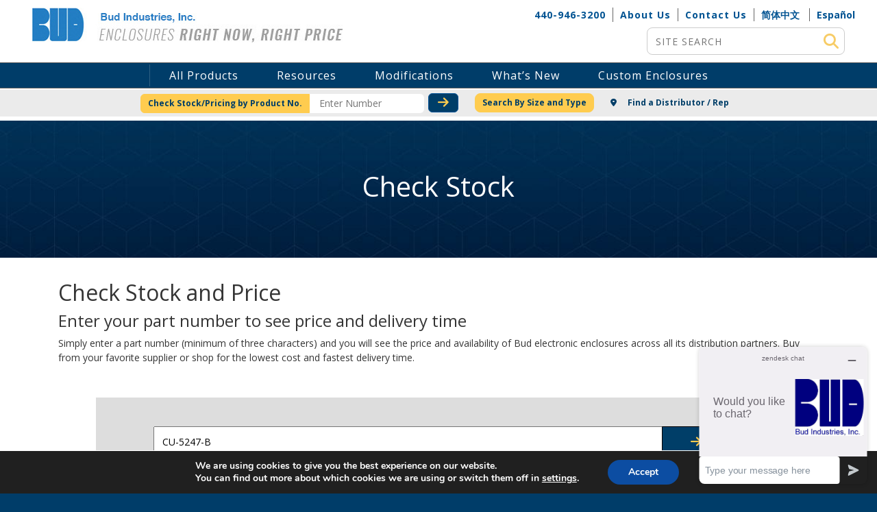

--- FILE ---
content_type: text/html; charset=UTF-8
request_url: https://www.budind.com/check-stock/?modelnum=CU-5247-B
body_size: 22858
content:
<!DOCTYPE html><html
lang="en-US" class="no-js"><head> <script type="text/javascript">
/* <![CDATA[ */
var gform;gform||(document.addEventListener("gform_main_scripts_loaded",function(){gform.scriptsLoaded=!0}),document.addEventListener("gform/theme/scripts_loaded",function(){gform.themeScriptsLoaded=!0}),window.addEventListener("DOMContentLoaded",function(){gform.domLoaded=!0}),gform={domLoaded:!1,scriptsLoaded:!1,themeScriptsLoaded:!1,isFormEditor:()=>"function"==typeof InitializeEditor,callIfLoaded:function(o){return!(!gform.domLoaded||!gform.scriptsLoaded||!gform.themeScriptsLoaded&&!gform.isFormEditor()||(gform.isFormEditor()&&console.warn("The use of gform.initializeOnLoaded() is deprecated in the form editor context and will be removed in Gravity Forms 3.1."),o(),0))},initializeOnLoaded:function(o){gform.callIfLoaded(o)||(document.addEventListener("gform_main_scripts_loaded",()=>{gform.scriptsLoaded=!0,gform.callIfLoaded(o)}),document.addEventListener("gform/theme/scripts_loaded",()=>{gform.themeScriptsLoaded=!0,gform.callIfLoaded(o)}),window.addEventListener("DOMContentLoaded",()=>{gform.domLoaded=!0,gform.callIfLoaded(o)}))},hooks:{action:{},filter:{}},addAction:function(o,r,e,t){gform.addHook("action",o,r,e,t)},addFilter:function(o,r,e,t){gform.addHook("filter",o,r,e,t)},doAction:function(o){gform.doHook("action",o,arguments)},applyFilters:function(o){return gform.doHook("filter",o,arguments)},removeAction:function(o,r){gform.removeHook("action",o,r)},removeFilter:function(o,r,e){gform.removeHook("filter",o,r,e)},addHook:function(o,r,e,t,n){null==gform.hooks[o][r]&&(gform.hooks[o][r]=[]);var d=gform.hooks[o][r];null==n&&(n=r+"_"+d.length),gform.hooks[o][r].push({tag:n,callable:e,priority:t=null==t?10:t})},doHook:function(r,o,e){var t;if(e=Array.prototype.slice.call(e,1),null!=gform.hooks[r][o]&&((o=gform.hooks[r][o]).sort(function(o,r){return o.priority-r.priority}),o.forEach(function(o){"function"!=typeof(t=o.callable)&&(t=window[t]),"action"==r?t.apply(null,e):e[0]=t.apply(null,e)})),"filter"==r)return e[0]},removeHook:function(o,r,t,n){var e;null!=gform.hooks[o][r]&&(e=(e=gform.hooks[o][r]).filter(function(o,r,e){return!!(null!=n&&n!=o.tag||null!=t&&t!=o.priority)}),gform.hooks[o][r]=e)}});
/* ]]> */
</script>
<meta
charset="utf-8"><meta
name="viewport" content="width=device-width, initial-scale=1, shrink-to-fit=no"><meta
charset="UTF-8" /><meta
http-equiv="X-UA-Compatible" content="IE=edge" /><link
rel="shortcut icon" href="https://www.budind.com/wp-content/themes/bud-industries-theme/favicon.png" /><title>Check Stock and Price | Bud Industries</title><link
rel="profile" href="https://gmpg.org/xfn/11" /><link
rel="pingback" href="https://www.budind.com/xmlrpc.php" /><link
rel="alternate" hreflang="x-default" href="https://www.budind.com/check-stock/" /><link
rel="alternate" hreflang="en" href="https://www.budind.com/check-stock/" /><link
rel="alternate" hreflang="es" href="https://www.budind.com/es/check-stock/" /><link
rel="alternate" hreflang="zn-CH" href="https://www.budind.com/zn-CH/check-stock/" /><meta
name='robots' content='index, follow, max-image-preview:large, max-snippet:-1, max-video-preview:-1' /><meta
name="description" content="Enter your part number to see price and delivery time across all of Bud’s distribution partners. Find the lowest cost and fastest delivery time." /><link
rel="canonical" href="https://www.budind.com/check-stock/" /><meta
property="og:locale" content="en_US" /><meta
property="og:type" content="article" /><meta
property="og:title" content="Check Stock and Price | Bud Industries" /><meta
property="og:description" content="Enter your part number to see price and delivery time across all of Bud’s distribution partners. Find the lowest cost and fastest delivery time." /><meta
property="og:url" content="https://www.budind.com/check-stock/" /><meta
property="og:site_name" content="Bud Industries" /><meta
property="article:modified_time" content="2020-07-23T17:53:51+00:00" /><meta
name="twitter:card" content="summary_large_image" /><meta
name="twitter:site" content="@Budbox" /> <script type="application/ld+json" class="yoast-schema-graph">{"@context":"https://schema.org","@graph":[{"@type":"WebPage","@id":"https://www.budind.com/check-stock/","url":"https://www.budind.com/check-stock/","name":"Check Stock and Price | Bud Industries","isPartOf":{"@id":"https://budind.wpenginepowered.com/#website"},"datePublished":"2018-11-26T19:08:59+00:00","dateModified":"2020-07-23T17:53:51+00:00","description":"Enter your part number to see price and delivery time across all of Bud’s distribution partners. Find the lowest cost and fastest delivery time.","breadcrumb":{"@id":"https://www.budind.com/check-stock/#breadcrumb"},"inLanguage":"en-US","potentialAction":[{"@type":"ReadAction","target":["https://www.budind.com/check-stock/"]}]},{"@type":"BreadcrumbList","@id":"https://www.budind.com/check-stock/#breadcrumb","itemListElement":[{"@type":"ListItem","position":1,"name":"Home","item":"https://www.budind.com/"},{"@type":"ListItem","position":2,"name":"Check Stock"}]},{"@type":"WebSite","@id":"https://budind.wpenginepowered.com/#website","url":"https://budind.wpenginepowered.com/","name":"Bud Industries","description":"","publisher":{"@id":"https://budind.wpenginepowered.com/#organization"},"potentialAction":[{"@type":"SearchAction","target":{"@type":"EntryPoint","urlTemplate":"https://budind.wpenginepowered.com/?s={search_term_string}"},"query-input":{"@type":"PropertyValueSpecification","valueRequired":true,"valueName":"search_term_string"}}],"inLanguage":"en-US"},{"@type":"Organization","@id":"https://budind.wpenginepowered.com/#organization","name":"Bud Industries","url":"https://budind.wpenginepowered.com/","logo":{"@type":"ImageObject","inLanguage":"en-US","@id":"https://budind.wpenginepowered.com/#/schema/logo/image/","url":"https://www.budind.com/wp-content/uploads/2020/07/BUD-Industries-Inc-1.jpg","contentUrl":"https://www.budind.com/wp-content/uploads/2020/07/BUD-Industries-Inc-1.jpg","width":453,"height":51,"caption":"Bud Industries"},"image":{"@id":"https://budind.wpenginepowered.com/#/schema/logo/image/"},"sameAs":["https://x.com/Budbox","http://www.linkedin.com/company/bud-industries-inc.","http://www.youtube.com/user/budind"]}]}</script> <link
rel='dns-prefetch' href='//static.addtoany.com' /><link
rel='dns-prefetch' href='//kit.fontawesome.com' /><link
rel='dns-prefetch' href='//cdnjs.cloudflare.com' /><link
rel='dns-prefetch' href='//fonts.googleapis.com' /><link
rel='dns-prefetch' href='//use.fontawesome.com' /><link
rel="alternate" title="oEmbed (JSON)" type="application/json+oembed" href="https://www.budind.com/wp-json/oembed/1.0/embed?url=https%3A%2F%2Fwww.budind.com%2Fcheck-stock%2F" /><link
rel="alternate" title="oEmbed (XML)" type="text/xml+oembed" href="https://www.budind.com/wp-json/oembed/1.0/embed?url=https%3A%2F%2Fwww.budind.com%2Fcheck-stock%2F&#038;format=xml" /><style id='wp-img-auto-sizes-contain-inline-css' type='text/css'>img:is([sizes=auto i],[sizes^="auto," i]){contain-intrinsic-size:3000px 1500px}</style><style id='wp-emoji-styles-inline-css' type='text/css'>img.wp-smiley,img.emoji{display:inline !important;border:none !important;box-shadow:none !important;height:1em !important;width:1em !important;margin:0
0.07em !important;vertical-align:-0.1em !important;background:none !important;padding:0
!important}</style><style id='wp-block-library-inline-css' type='text/css'>:root{--wp-block-synced-color:#7a00df;--wp-block-synced-color--rgb:122,0,223;--wp-bound-block-color:var(--wp-block-synced-color);--wp-editor-canvas-background:#ddd;--wp-admin-theme-color:#007cba;--wp-admin-theme-color--rgb:0,124,186;--wp-admin-theme-color-darker-10:#006ba1;--wp-admin-theme-color-darker-10--rgb:0,107,160.5;--wp-admin-theme-color-darker-20:#005a87;--wp-admin-theme-color-darker-20--rgb:0,90,135;--wp-admin-border-width-focus:2px}@media (min-resolution:192dpi){:root{--wp-admin-border-width-focus:1.5px}}.wp-element-button{cursor:pointer}:root .has-very-light-gray-background-color{background-color:#eee}:root .has-very-dark-gray-background-color{background-color:#313131}:root .has-very-light-gray-color{color:#eee}:root .has-very-dark-gray-color{color:#313131}:root .has-vivid-green-cyan-to-vivid-cyan-blue-gradient-background{background:linear-gradient(135deg,#00d084,#0693e3)}:root .has-purple-crush-gradient-background{background:linear-gradient(135deg,#34e2e4,#4721fb 50%,#ab1dfe)}:root .has-hazy-dawn-gradient-background{background:linear-gradient(135deg,#faaca8,#dad0ec)}:root .has-subdued-olive-gradient-background{background:linear-gradient(135deg,#fafae1,#67a671)}:root .has-atomic-cream-gradient-background{background:linear-gradient(135deg,#fdd79a,#004a59)}:root .has-nightshade-gradient-background{background:linear-gradient(135deg,#330968,#31cdcf)}:root .has-midnight-gradient-background{background:linear-gradient(135deg,#020381,#2874fc)}:root{--wp--preset--font-size--normal:16px;--wp--preset--font-size--huge:42px}.has-regular-font-size{font-size:1em}.has-larger-font-size{font-size:2.625em}.has-normal-font-size{font-size:var(--wp--preset--font-size--normal)}.has-huge-font-size{font-size:var(--wp--preset--font-size--huge)}.has-text-align-center{text-align:center}.has-text-align-left{text-align:left}.has-text-align-right{text-align:right}.has-fit-text{white-space:nowrap!important}#end-resizable-editor-section{display:none}.aligncenter{clear:both}.items-justified-left{justify-content:flex-start}.items-justified-center{justify-content:center}.items-justified-right{justify-content:flex-end}.items-justified-space-between{justify-content:space-between}.screen-reader-text{border:0;clip-path:inset(50%);height:1px;margin:-1px;overflow:hidden;padding:0;position:absolute;width:1px;word-wrap:normal!important}.screen-reader-text:focus{background-color:#ddd;clip-path:none;color:#444;display:block;font-size:1em;height:auto;left:5px;line-height:normal;padding:15px
23px 14px;text-decoration:none;top:5px;width:auto;z-index:100000}html :where(.has-border-color){border-style:solid}html :where([style*=border-top-color]){border-top-style:solid}html :where([style*=border-right-color]){border-right-style:solid}html :where([style*=border-bottom-color]){border-bottom-style:solid}html :where([style*=border-left-color]){border-left-style:solid}html :where([style*=border-width]){border-style:solid}html :where([style*=border-top-width]){border-top-style:solid}html :where([style*=border-right-width]){border-right-style:solid}html :where([style*=border-bottom-width]){border-bottom-style:solid}html :where([style*=border-left-width]){border-left-style:solid}html :where(img[class*=wp-image-]){height:auto;max-width:100%}:where(figure){margin:0
0 1em}html :where(.is-position-sticky){--wp-admin--admin-bar--position-offset:var(--wp-admin--admin-bar--height,0px)}@media screen and (max-width:600px){html:where(.is-position-sticky){--wp-admin--admin-bar--position-offset:0px}}</style><style id='global-styles-inline-css' type='text/css'>:root{--wp--preset--aspect-ratio--square:1;--wp--preset--aspect-ratio--4-3:4/3;--wp--preset--aspect-ratio--3-4:3/4;--wp--preset--aspect-ratio--3-2:3/2;--wp--preset--aspect-ratio--2-3:2/3;--wp--preset--aspect-ratio--16-9:16/9;--wp--preset--aspect-ratio--9-16:9/16;--wp--preset--color--black:#000;--wp--preset--color--cyan-bluish-gray:#abb8c3;--wp--preset--color--white:#fff;--wp--preset--color--pale-pink:#f78da7;--wp--preset--color--vivid-red:#cf2e2e;--wp--preset--color--luminous-vivid-orange:#ff6900;--wp--preset--color--luminous-vivid-amber:#fcb900;--wp--preset--color--light-green-cyan:#7bdcb5;--wp--preset--color--vivid-green-cyan:#00d084;--wp--preset--color--pale-cyan-blue:#8ed1fc;--wp--preset--color--vivid-cyan-blue:#0693e3;--wp--preset--color--vivid-purple:#9b51e0;--wp--preset--gradient--vivid-cyan-blue-to-vivid-purple:linear-gradient(135deg,rgb(6,147,227) 0%,rgb(155,81,224) 100%);--wp--preset--gradient--light-green-cyan-to-vivid-green-cyan:linear-gradient(135deg,rgb(122,220,180) 0%,rgb(0,208,130) 100%);--wp--preset--gradient--luminous-vivid-amber-to-luminous-vivid-orange:linear-gradient(135deg,rgb(252,185,0) 0%,rgb(255,105,0) 100%);--wp--preset--gradient--luminous-vivid-orange-to-vivid-red:linear-gradient(135deg,rgb(255,105,0) 0%,rgb(207,46,46) 100%);--wp--preset--gradient--very-light-gray-to-cyan-bluish-gray:linear-gradient(135deg,rgb(238,238,238) 0%,rgb(169,184,195) 100%);--wp--preset--gradient--cool-to-warm-spectrum:linear-gradient(135deg,rgb(74,234,220) 0%,rgb(151,120,209) 20%,rgb(207,42,186) 40%,rgb(238,44,130) 60%,rgb(251,105,98) 80%,rgb(254,248,76) 100%);--wp--preset--gradient--blush-light-purple:linear-gradient(135deg,rgb(255,206,236) 0%,rgb(152,150,240) 100%);--wp--preset--gradient--blush-bordeaux:linear-gradient(135deg,rgb(254,205,165) 0%,rgb(254,45,45) 50%,rgb(107,0,62) 100%);--wp--preset--gradient--luminous-dusk:linear-gradient(135deg,rgb(255,203,112) 0%,rgb(199,81,192) 50%,rgb(65,88,208) 100%);--wp--preset--gradient--pale-ocean:linear-gradient(135deg,rgb(255,245,203) 0%,rgb(182,227,212) 50%,rgb(51,167,181) 100%);--wp--preset--gradient--electric-grass:linear-gradient(135deg,rgb(202,248,128) 0%,rgb(113,206,126) 100%);--wp--preset--gradient--midnight:linear-gradient(135deg,rgb(2,3,129) 0%,rgb(40,116,252) 100%);--wp--preset--font-size--small:13px;--wp--preset--font-size--medium:20px;--wp--preset--font-size--large:36px;--wp--preset--font-size--x-large:42px;--wp--preset--spacing--20:0.44rem;--wp--preset--spacing--30:0.67rem;--wp--preset--spacing--40:1rem;--wp--preset--spacing--50:1.5rem;--wp--preset--spacing--60:2.25rem;--wp--preset--spacing--70:3.38rem;--wp--preset--spacing--80:5.06rem;--wp--preset--shadow--natural:6px 6px 9px rgba(0, 0, 0, 0.2);--wp--preset--shadow--deep:12px 12px 50px rgba(0, 0, 0, 0.4);--wp--preset--shadow--sharp:6px 6px 0px rgba(0, 0, 0, 0.2);--wp--preset--shadow--outlined:6px 6px 0px -3px rgb(255, 255, 255), 6px 6px rgb(0, 0, 0);--wp--preset--shadow--crisp:6px 6px 0px rgb(0,0,0)}:where(.is-layout-flex){gap:0.5em}:where(.is-layout-grid){gap:0.5em}body .is-layout-flex{display:flex}.is-layout-flex{flex-wrap:wrap;align-items:center}.is-layout-flex>:is(*,div){margin:0}body .is-layout-grid{display:grid}.is-layout-grid>:is(*,div){margin:0}:where(.wp-block-columns.is-layout-flex){gap:2em}:where(.wp-block-columns.is-layout-grid){gap:2em}:where(.wp-block-post-template.is-layout-flex){gap:1.25em}:where(.wp-block-post-template.is-layout-grid){gap:1.25em}.has-black-color{color:var(--wp--preset--color--black) !important}.has-cyan-bluish-gray-color{color:var(--wp--preset--color--cyan-bluish-gray) !important}.has-white-color{color:var(--wp--preset--color--white) !important}.has-pale-pink-color{color:var(--wp--preset--color--pale-pink) !important}.has-vivid-red-color{color:var(--wp--preset--color--vivid-red) !important}.has-luminous-vivid-orange-color{color:var(--wp--preset--color--luminous-vivid-orange) !important}.has-luminous-vivid-amber-color{color:var(--wp--preset--color--luminous-vivid-amber) !important}.has-light-green-cyan-color{color:var(--wp--preset--color--light-green-cyan) !important}.has-vivid-green-cyan-color{color:var(--wp--preset--color--vivid-green-cyan) !important}.has-pale-cyan-blue-color{color:var(--wp--preset--color--pale-cyan-blue) !important}.has-vivid-cyan-blue-color{color:var(--wp--preset--color--vivid-cyan-blue) !important}.has-vivid-purple-color{color:var(--wp--preset--color--vivid-purple) !important}.has-black-background-color{background-color:var(--wp--preset--color--black) !important}.has-cyan-bluish-gray-background-color{background-color:var(--wp--preset--color--cyan-bluish-gray) !important}.has-white-background-color{background-color:var(--wp--preset--color--white) !important}.has-pale-pink-background-color{background-color:var(--wp--preset--color--pale-pink) !important}.has-vivid-red-background-color{background-color:var(--wp--preset--color--vivid-red) !important}.has-luminous-vivid-orange-background-color{background-color:var(--wp--preset--color--luminous-vivid-orange) !important}.has-luminous-vivid-amber-background-color{background-color:var(--wp--preset--color--luminous-vivid-amber) !important}.has-light-green-cyan-background-color{background-color:var(--wp--preset--color--light-green-cyan) !important}.has-vivid-green-cyan-background-color{background-color:var(--wp--preset--color--vivid-green-cyan) !important}.has-pale-cyan-blue-background-color{background-color:var(--wp--preset--color--pale-cyan-blue) !important}.has-vivid-cyan-blue-background-color{background-color:var(--wp--preset--color--vivid-cyan-blue) !important}.has-vivid-purple-background-color{background-color:var(--wp--preset--color--vivid-purple) !important}.has-black-border-color{border-color:var(--wp--preset--color--black) !important}.has-cyan-bluish-gray-border-color{border-color:var(--wp--preset--color--cyan-bluish-gray) !important}.has-white-border-color{border-color:var(--wp--preset--color--white) !important}.has-pale-pink-border-color{border-color:var(--wp--preset--color--pale-pink) !important}.has-vivid-red-border-color{border-color:var(--wp--preset--color--vivid-red) !important}.has-luminous-vivid-orange-border-color{border-color:var(--wp--preset--color--luminous-vivid-orange) !important}.has-luminous-vivid-amber-border-color{border-color:var(--wp--preset--color--luminous-vivid-amber) !important}.has-light-green-cyan-border-color{border-color:var(--wp--preset--color--light-green-cyan) !important}.has-vivid-green-cyan-border-color{border-color:var(--wp--preset--color--vivid-green-cyan) !important}.has-pale-cyan-blue-border-color{border-color:var(--wp--preset--color--pale-cyan-blue) !important}.has-vivid-cyan-blue-border-color{border-color:var(--wp--preset--color--vivid-cyan-blue) !important}.has-vivid-purple-border-color{border-color:var(--wp--preset--color--vivid-purple) !important}.has-vivid-cyan-blue-to-vivid-purple-gradient-background{background:var(--wp--preset--gradient--vivid-cyan-blue-to-vivid-purple) !important}.has-light-green-cyan-to-vivid-green-cyan-gradient-background{background:var(--wp--preset--gradient--light-green-cyan-to-vivid-green-cyan) !important}.has-luminous-vivid-amber-to-luminous-vivid-orange-gradient-background{background:var(--wp--preset--gradient--luminous-vivid-amber-to-luminous-vivid-orange) !important}.has-luminous-vivid-orange-to-vivid-red-gradient-background{background:var(--wp--preset--gradient--luminous-vivid-orange-to-vivid-red) !important}.has-very-light-gray-to-cyan-bluish-gray-gradient-background{background:var(--wp--preset--gradient--very-light-gray-to-cyan-bluish-gray) !important}.has-cool-to-warm-spectrum-gradient-background{background:var(--wp--preset--gradient--cool-to-warm-spectrum) !important}.has-blush-light-purple-gradient-background{background:var(--wp--preset--gradient--blush-light-purple) !important}.has-blush-bordeaux-gradient-background{background:var(--wp--preset--gradient--blush-bordeaux) !important}.has-luminous-dusk-gradient-background{background:var(--wp--preset--gradient--luminous-dusk) !important}.has-pale-ocean-gradient-background{background:var(--wp--preset--gradient--pale-ocean) !important}.has-electric-grass-gradient-background{background:var(--wp--preset--gradient--electric-grass) !important}.has-midnight-gradient-background{background:var(--wp--preset--gradient--midnight) !important}.has-small-font-size{font-size:var(--wp--preset--font-size--small) !important}.has-medium-font-size{font-size:var(--wp--preset--font-size--medium) !important}.has-large-font-size{font-size:var(--wp--preset--font-size--large) !important}.has-x-large-font-size{font-size:var(--wp--preset--font-size--x-large) !important}</style><style id='classic-theme-styles-inline-css' type='text/css'>
/*! This file is auto-generated */
.wp-block-button__link{color:#fff;background-color:#32373c;border-radius:9999px;box-shadow:none;text-decoration:none;padding:calc(.667em + 2px) calc(1.333em+2px);font-size:1.125em}.wp-block-file__button{background:#32373c;color:#fff;text-decoration:none}</style><link
rel='stylesheet' id='email-subscribers-css' href='https://www.budind.com/wp-content/cache/wp-super-minify/css/ba7b2532966f8ef4d00e634e86b4a343.css?ver=5.9.14' type='text/css' media='all' /><link
rel='stylesheet' id='dashicons-css' href='https://www.budind.com/wp-includes/css/dashicons.min.css?ver=2694ab2a31e9ff7bd4c3cd693a70138a' type='text/css' media='all' /><link
rel='stylesheet' id='bud_bootstrap_css-css' href='https://www.budind.com/wp-content/themes/bud-industries-theme/css/bootstrap.min.css?ver=2694ab2a31e9ff7bd4c3cd693a70138a' type='text/css' media='all' /><link
rel='stylesheet' id='bud_open_sans-css' href='https://fonts.googleapis.com/css?family=Open+Sans%3A400%2C700&#038;ver=6.9' type='text/css' media='all' /><link
rel='stylesheet' id='bud_animate_css-css' href='https://www.budind.com/wp-content/themes/bud-industries-theme/css/animate.min.css?ver=2694ab2a31e9ff7bd4c3cd693a70138a' type='text/css' media='all' /><link
rel='stylesheet' id='bud_owlcarousel-css' href='https://www.budind.com/wp-content/themes/bud-industries-theme/css/owl.carousel.min.css?ver=2694ab2a31e9ff7bd4c3cd693a70138a' type='text/css' media='all' /><link
rel='stylesheet' id='bud_ekko_lightbox-css' href='https://www.budind.com/wp-content/cache/wp-super-minify/css/5667b563645ee6b767dcc2d76d393521.css?ver=2694ab2a31e9ff7bd4c3cd693a70138a' type='text/css' media='all' /><link
rel='stylesheet' id='bud_font_awesome-css' href='https://use.fontawesome.com/releases/v5.9.0/css/all.css?ver=2694ab2a31e9ff7bd4c3cd693a70138a' type='text/css' media='all' /><link
rel='stylesheet' id='bud_style-css' href='https://www.budind.com/wp-content/cache/wp-super-minify/css/512b9408514dfe08834e789b28ee9603.css?ver=2694ab2a31e9ff7bd4c3cd693a70138a' type='text/css' media='all' /><link
rel='stylesheet' id='addtoany-css' href='https://www.budind.com/wp-content/plugins/add-to-any/addtoany.min.css?ver=1.16' type='text/css' media='all' /><link
rel='stylesheet' id='__EPYT__style-css' href='https://www.budind.com/wp-content/plugins/youtube-embed-plus/styles/ytprefs.min.css?ver=14.2.4' type='text/css' media='all' /><style id='__EPYT__style-inline-css' type='text/css'>.epyt-gallery-thumb{width:33.333%}</style><link
rel='stylesheet' id='parent-style-css' href='https://www.budind.com/wp-content/cache/wp-super-minify/css/31709d9a48c9f01dc0a951c2552f8302.css?ver=2694ab2a31e9ff7bd4c3cd693a70138a' type='text/css' media='all' /><link
rel='stylesheet' id='moove_gdpr_frontend-css' href='https://www.budind.com/wp-content/plugins/gdpr-cookie-compliance/dist/styles/gdpr-main.css?ver=5.0.9' type='text/css' media='all' /><style id='moove_gdpr_frontend-inline-css' type='text/css'>#moove_gdpr_cookie_modal,#moove_gdpr_cookie_info_bar,.gdpr_cookie_settings_shortcode_content{font-family:&#039;Nunito&#039;,sans-serif}#moove_gdpr_save_popup_settings_button{background-color:#373737;color:#fff}#moove_gdpr_save_popup_settings_button:hover{background-color:#000}#moove_gdpr_cookie_info_bar .moove-gdpr-info-bar-container .moove-gdpr-info-bar-content a.mgbutton,#moove_gdpr_cookie_info_bar .moove-gdpr-info-bar-container .moove-gdpr-info-bar-content
button.mgbutton{background-color:#0c4da2}#moove_gdpr_cookie_modal .moove-gdpr-modal-content .moove-gdpr-modal-footer-content .moove-gdpr-button-holder a.mgbutton,#moove_gdpr_cookie_modal .moove-gdpr-modal-content .moove-gdpr-modal-footer-content .moove-gdpr-button-holder button.mgbutton,.gdpr_cookie_settings_shortcode_content .gdpr-shr-button.button-green{background-color:#0c4da2;border-color:#0c4da2}#moove_gdpr_cookie_modal .moove-gdpr-modal-content .moove-gdpr-modal-footer-content .moove-gdpr-button-holder a.mgbutton:hover,#moove_gdpr_cookie_modal .moove-gdpr-modal-content .moove-gdpr-modal-footer-content .moove-gdpr-button-holder button.mgbutton:hover,.gdpr_cookie_settings_shortcode_content .gdpr-shr-button.button-green:hover{background-color:#fff;color:#0c4da2}#moove_gdpr_cookie_modal .moove-gdpr-modal-content .moove-gdpr-modal-close i,#moove_gdpr_cookie_modal .moove-gdpr-modal-content .moove-gdpr-modal-close span.gdpr-icon{background-color:#0c4da2;border:1px
solid #0c4da2}#moove_gdpr_cookie_info_bar span.moove-gdpr-infobar-allow-all.focus-g,#moove_gdpr_cookie_info_bar span.moove-gdpr-infobar-allow-all:focus,#moove_gdpr_cookie_info_bar button.moove-gdpr-infobar-allow-all.focus-g,#moove_gdpr_cookie_info_bar button.moove-gdpr-infobar-allow-all:focus,#moove_gdpr_cookie_info_bar span.moove-gdpr-infobar-reject-btn.focus-g,#moove_gdpr_cookie_info_bar span.moove-gdpr-infobar-reject-btn:focus,#moove_gdpr_cookie_info_bar button.moove-gdpr-infobar-reject-btn.focus-g,#moove_gdpr_cookie_info_bar button.moove-gdpr-infobar-reject-btn:focus,#moove_gdpr_cookie_info_bar span.change-settings-button.focus-g,#moove_gdpr_cookie_info_bar span.change-settings-button:focus,#moove_gdpr_cookie_info_bar button.change-settings-button.focus-g,#moove_gdpr_cookie_info_bar button.change-settings-button:focus{-webkit-box-shadow:0 0 1px 3px #0c4da2;-moz-box-shadow:0 0 1px 3px #0c4da2;box-shadow:0 0 1px 3px #0c4da2}#moove_gdpr_cookie_modal .moove-gdpr-modal-content .moove-gdpr-modal-close i:hover,#moove_gdpr_cookie_modal .moove-gdpr-modal-content .moove-gdpr-modal-close span.gdpr-icon:hover,#moove_gdpr_cookie_info_bar span[data-href]>u.change-settings-button{color:#0c4da2}#moove_gdpr_cookie_modal .moove-gdpr-modal-content .moove-gdpr-modal-left-content #moove-gdpr-menu li.menu-item-selected a span.gdpr-icon,#moove_gdpr_cookie_modal .moove-gdpr-modal-content .moove-gdpr-modal-left-content #moove-gdpr-menu li.menu-item-selected button span.gdpr-icon{color:inherit}#moove_gdpr_cookie_modal .moove-gdpr-modal-content .moove-gdpr-modal-left-content #moove-gdpr-menu li a span.gdpr-icon,#moove_gdpr_cookie_modal .moove-gdpr-modal-content .moove-gdpr-modal-left-content #moove-gdpr-menu li button span.gdpr-icon{color:inherit}#moove_gdpr_cookie_modal .gdpr-acc-link{line-height:0;font-size:0;color:transparent;position:absolute}#moove_gdpr_cookie_modal .moove-gdpr-modal-content .moove-gdpr-modal-close:hover i,#moove_gdpr_cookie_modal .moove-gdpr-modal-content .moove-gdpr-modal-left-content #moove-gdpr-menu li a,#moove_gdpr_cookie_modal .moove-gdpr-modal-content .moove-gdpr-modal-left-content #moove-gdpr-menu li button,#moove_gdpr_cookie_modal .moove-gdpr-modal-content .moove-gdpr-modal-left-content #moove-gdpr-menu li button i,#moove_gdpr_cookie_modal .moove-gdpr-modal-content .moove-gdpr-modal-left-content #moove-gdpr-menu li a i,#moove_gdpr_cookie_modal .moove-gdpr-modal-content .moove-gdpr-tab-main .moove-gdpr-tab-main-content a:hover,#moove_gdpr_cookie_info_bar.moove-gdpr-dark-scheme .moove-gdpr-info-bar-container .moove-gdpr-info-bar-content a.mgbutton:hover,#moove_gdpr_cookie_info_bar.moove-gdpr-dark-scheme .moove-gdpr-info-bar-container .moove-gdpr-info-bar-content button.mgbutton:hover,#moove_gdpr_cookie_info_bar.moove-gdpr-dark-scheme .moove-gdpr-info-bar-container .moove-gdpr-info-bar-content a:hover,#moove_gdpr_cookie_info_bar.moove-gdpr-dark-scheme .moove-gdpr-info-bar-container .moove-gdpr-info-bar-content button:hover,#moove_gdpr_cookie_info_bar.moove-gdpr-dark-scheme .moove-gdpr-info-bar-container .moove-gdpr-info-bar-content span.change-settings-button:hover,#moove_gdpr_cookie_info_bar.moove-gdpr-dark-scheme .moove-gdpr-info-bar-container .moove-gdpr-info-bar-content button.change-settings-button:hover,#moove_gdpr_cookie_info_bar.moove-gdpr-dark-scheme .moove-gdpr-info-bar-container .moove-gdpr-info-bar-content u.change-settings-button:hover,#moove_gdpr_cookie_info_bar span[data-href]>u.change-settings-button,#moove_gdpr_cookie_info_bar.moove-gdpr-dark-scheme .moove-gdpr-info-bar-container .moove-gdpr-info-bar-content a.mgbutton.focus-g,#moove_gdpr_cookie_info_bar.moove-gdpr-dark-scheme .moove-gdpr-info-bar-container .moove-gdpr-info-bar-content button.mgbutton.focus-g,#moove_gdpr_cookie_info_bar.moove-gdpr-dark-scheme .moove-gdpr-info-bar-container .moove-gdpr-info-bar-content a.focus-g,#moove_gdpr_cookie_info_bar.moove-gdpr-dark-scheme .moove-gdpr-info-bar-container .moove-gdpr-info-bar-content button.focus-g,#moove_gdpr_cookie_info_bar.moove-gdpr-dark-scheme .moove-gdpr-info-bar-container .moove-gdpr-info-bar-content a.mgbutton:focus,#moove_gdpr_cookie_info_bar.moove-gdpr-dark-scheme .moove-gdpr-info-bar-container .moove-gdpr-info-bar-content button.mgbutton:focus,#moove_gdpr_cookie_info_bar.moove-gdpr-dark-scheme .moove-gdpr-info-bar-container .moove-gdpr-info-bar-content a:focus,#moove_gdpr_cookie_info_bar.moove-gdpr-dark-scheme .moove-gdpr-info-bar-container .moove-gdpr-info-bar-content button:focus,#moove_gdpr_cookie_info_bar.moove-gdpr-dark-scheme .moove-gdpr-info-bar-container .moove-gdpr-info-bar-content span.change-settings-button.focus-g,span.change-settings-button:focus,button.change-settings-button.focus-g,button.change-settings-button:focus,#moove_gdpr_cookie_info_bar.moove-gdpr-dark-scheme .moove-gdpr-info-bar-container .moove-gdpr-info-bar-content u.change-settings-button.focus-g,#moove_gdpr_cookie_info_bar.moove-gdpr-dark-scheme .moove-gdpr-info-bar-container .moove-gdpr-info-bar-content u.change-settings-button:focus{color:#0c4da2}#moove_gdpr_cookie_modal .moove-gdpr-branding.focus-g span,#moove_gdpr_cookie_modal .moove-gdpr-modal-content .moove-gdpr-tab-main a.focus-g,#moove_gdpr_cookie_modal .moove-gdpr-modal-content .moove-gdpr-tab-main .gdpr-cd-details-toggle.focus-g{color:#0c4da2}#moove_gdpr_cookie_modal.gdpr_lightbox-hide{display:none}</style> <script type="text/javascript" id="addtoany-core-js-before">/*  */
window.a2a_config=window.a2a_config||{};a2a_config.callbacks=[];a2a_config.overlays=[];a2a_config.templates={};

//# sourceURL=addtoany-core-js-before
/*  */</script> <script type="text/javascript" defer src="https://static.addtoany.com/menu/page.js" id="addtoany-core-js"></script> <script type="text/javascript" src="https://www.budind.com/wp-content/themes/bud-industries-theme/js/jquery-2.2.4.js?ver=2.2.4" id="jquery-js"></script> <script type="text/javascript" defer src="https://www.budind.com/wp-content/plugins/add-to-any/addtoany.min.js?ver=1.1" id="addtoany-jquery-js"></script> <script type="text/javascript" src="//kit.fontawesome.com/7a0ba1b861.js?ver=2694ab2a31e9ff7bd4c3cd693a70138a" id="bud_fontawesome-js"></script> <script type="text/javascript" src="https://www.budind.com/wp-content/themes/bud-industries-theme/js/owl.carousel.min.js?ver=2.3.4" id="bud_owlcarousel_script-js"></script> <script type="text/javascript" id="__ytprefs__-js-extra">/*  */
var _EPYT_ = {"ajaxurl":"https://www.budind.com/wp-admin/admin-ajax.php","security":"6ecc5927d2","gallery_scrolloffset":"20","eppathtoscripts":"https://www.budind.com/wp-content/plugins/youtube-embed-plus/scripts/","eppath":"https://www.budind.com/wp-content/plugins/youtube-embed-plus/","epresponsiveselector":"[\"iframe.__youtube_prefs_widget__\"]","epdovol":"1","version":"14.2.4","evselector":"iframe.__youtube_prefs__[src], iframe[src*=\"youtube.com/embed/\"], iframe[src*=\"youtube-nocookie.com/embed/\"]","ajax_compat":"","maxres_facade":"eager","ytapi_load":"light","pause_others":"","stopMobileBuffer":"1","facade_mode":"","not_live_on_channel":""};
//# sourceURL=__ytprefs__-js-extra
/*  */</script> <script type="text/javascript" src="https://www.budind.com/wp-content/plugins/youtube-embed-plus/scripts/ytprefs.min.js?ver=14.2.4" id="__ytprefs__-js"></script> <link
rel="https://api.w.org/" href="https://www.budind.com/wp-json/" /><link
rel="alternate" title="JSON" type="application/json" href="https://www.budind.com/wp-json/wp/v2/pages/2934" /><link
rel="EditURI" type="application/rsd+xml" title="RSD" href="https://www.budind.com/xmlrpc.php?rsd" />
<script type="application/ld+json">{"@context":"https:\/\/schema.org","@graph":[{"@context":"https:\/\/schema.org","@type":"SiteNavigationElement","id":"site-navigation","name":"All Products","url":"https:\/\/www.budind.com\/all-products\/browse\/"},{"@context":"https:\/\/schema.org","@type":"SiteNavigationElement","id":"site-navigation","name":"Browse All Products","url":"https:\/\/www.budind.com\/all-products\/browse\/"},{"@context":"https:\/\/schema.org","@type":"SiteNavigationElement","id":"site-navigation","name":"NEMA\/IP Rated Boxes","url":"https:\/\/www.budind.com\/nema-ip-rated-boxes\/"},{"@context":"https:\/\/schema.org","@type":"SiteNavigationElement","id":"site-navigation","name":"Die Cast Aluminum","url":"\/nema-ip-rated-boxes-die-cast-aluminum\/#group=series&#038;material-die-cast-aluminum=1&#038;material-steel=0&#038;material-extruded-aluminum=0&#038;material-fiberglass=0&#038;material-plastic=0&#038;nema_series_nema_rating-nema-1=0&#038;nema_series_nema_rating-nema-2=0&#038;nema_series_nema_rating-nema-4=0&#038;nema_series_nema_rating-nema-4x=0&#038;nema_series_nema_rating-nema-12=0&#038;nema_series_nema_rating-nema-13=0&#038;nema_series_nema_rating-nema-3r=0&#038;nema_series_nema_rating-nema-6p=0&#038;nema_series_nema_rating-nema-6=0&#038;nema_series_ip_rating-66=0&#038;nema_series_ip_rating-65=0&#038;nema_series_ip_rating-67=0&#038;nema_series_ip_rating-68=0&#038;nema_series_cover_style-hinged-cover=0&#038;nema_series_cover_style-solid-door=0&#038;nema_series_cover_style-screw-down-cover=0&#038;nema_series_cover_style-clear-door=0&#038;nema_series_cover_style-infrared=0&#038;nema_series_mounting_style-brackets=0&#038;nema_series_mounting_style-flanges=0&#038;nema_series_mounting_style-molded-flanges=0&#038;nema_series_mounting_style-holes=0&#038;nema_series_mounting_style-din_rail=0&#038;nema_series_features-pushbutton-holes=0&#038;nema_series_features-stainless-steel=0&#038;nema_series_features-shielded-gasket=0&#038;nema_series_features-atex-rated=0&#038;nema_series_features-fiberglas-reinforced=0&#038;nema_series_features-terminal-blocks=0&#038;nema_series_features-dual-compartments=0&#038;nema_series_features-transparent-sides=0&#038;series=0-12"},{"@context":"https:\/\/schema.org","@type":"SiteNavigationElement","id":"site-navigation","name":"Extruded Aluminum","url":"\/nema-ip-rated-boxes-extruded-aluminum\/#group=series&#038;material-die-cast-aluminum=0&#038;material-steel=0&#038;material-extruded-aluminum=1&#038;material-fiberglass=0&#038;material-plastic=0&#038;nema_series_nema_rating-nema-1=0&#038;nema_series_nema_rating-nema-2=0&#038;nema_series_nema_rating-nema-4=0&#038;nema_series_nema_rating-nema-4x=0&#038;nema_series_nema_rating-nema-12=0&#038;nema_series_nema_rating-nema-13=0&#038;nema_series_nema_rating-nema-3r=0&#038;nema_series_nema_rating-nema-6p=0&#038;nema_series_nema_rating-nema-6=0&#038;nema_series_ip_rating-66=0&#038;nema_series_ip_rating-65=0&#038;nema_series_ip_rating-67=0&#038;nema_series_ip_rating-68=0&#038;nema_series_cover_style-hinged-cover=0&#038;nema_series_cover_style-solid-door=0&#038;nema_series_cover_style-screw-down-cover=0&#038;nema_series_cover_style-clear-door=0&#038;nema_series_cover_style-infrared=0&#038;nema_series_mounting_style-brackets=0&#038;nema_series_mounting_style-flanges=0&#038;nema_series_mounting_style-molded-flanges=0&#038;nema_series_mounting_style-holes=0&#038;nema_series_mounting_style-din_rail=0&#038;nema_series_features-pushbutton-holes=0&#038;nema_series_features-stainless-steel=0&#038;nema_series_features-shielded-gasket=0&#038;nema_series_features-atex-rated=0&#038;nema_series_features-fiberglas-reinforced=0&#038;nema_series_features-terminal-blocks=0&#038;nema_series_features-dual-compartments=0&#038;nema_series_features-transparent-sides=0&#038;series=0-12"},{"@context":"https:\/\/schema.org","@type":"SiteNavigationElement","id":"site-navigation","name":"Fiberglass","url":"\/nema-ip-rated-boxes-fiberglass\/#group=series&#038;material-die-cast-aluminum=0&#038;material-steel=0&#038;material-extruded-aluminum=0&#038;material-fiberglass=1&#038;material-plastic=0&#038;nema_series_nema_rating-nema-1=0&#038;nema_series_nema_rating-nema-2=0&#038;nema_series_nema_rating-nema-4=0&#038;nema_series_nema_rating-nema-4x=0&#038;nema_series_nema_rating-nema-12=0&#038;nema_series_nema_rating-nema-13=0&#038;nema_series_nema_rating-nema-3r=0&#038;nema_series_nema_rating-nema-6p=0&#038;nema_series_nema_rating-nema-6=0&#038;nema_series_ip_rating-66=0&#038;nema_series_ip_rating-65=0&#038;nema_series_ip_rating-67=0&#038;nema_series_ip_rating-68=0&#038;nema_series_cover_style-hinged-cover=0&#038;nema_series_cover_style-solid-door=0&#038;nema_series_cover_style-screw-down-cover=0&#038;nema_series_cover_style-clear-door=0&#038;nema_series_cover_style-infrared=0&#038;nema_series_mounting_style-brackets=0&#038;nema_series_mounting_style-flanges=0&#038;nema_series_mounting_style-molded-flanges=0&#038;nema_series_mounting_style-holes=0&#038;nema_series_mounting_style-din_rail=0&#038;nema_series_features-pushbutton-holes=0&#038;nema_series_features-stainless-steel=0&#038;nema_series_features-shielded-gasket=0&#038;nema_series_features-atex-rated=0&#038;nema_series_features-fiberglas-reinforced=0&#038;nema_series_features-terminal-blocks=0&#038;nema_series_features-dual-compartments=0&#038;nema_series_features-transparent-sides=0&#038;series=0-12"},{"@context":"https:\/\/schema.org","@type":"SiteNavigationElement","id":"site-navigation","name":"Plastic","url":"\/general-use-boxes-plastic\/#group=series&#038;material-plastic=1&#038;general_series_features-with-recessed-top=0&#038;general_series_features-without-recessed-top=0&#038;general_series_features-with-battery-compartment=0&#038;general_series_features-without-battery-compartment=0&#038;general_series_features-ventilated=0&#038;general_series_features-with-knockouts=0&#038;general_series_features-without-knockouts=0&#038;general_series_features-not-ventilated=0&#038;general_series_mounting_style-molded-flanges=0&#038;general_series_mounting_style-flanges=0&#038;general_series_mounting_style-din_rail=0&#038;general_series_mounting_style-holes=0&#038;general_series_mounting_style-rack-mount=0&#038;general_series_cover_style-solid-door=0&#038;general_series_cover_style-screw-down-cover=0&#038;general_series_cover_style-clear-door=0&#038;general_series_cover_style-hinged-cover=0&#038;general_series_cover_style-infrared=0&#038;racks_cabinets_portable-1=0&#038;series=0-12&#038;material-plastic=0&#038;material-hand-held=0&#038;material-development=0&#038;material-steel=0&#038;material-chassis=0&#038;material-aluminum=0"},{"@context":"https:\/\/schema.org","@type":"SiteNavigationElement","id":"site-navigation","name":"Steel","url":"\/general-use-boxes-steel\/#group=series&#038;material-steel=1&#038;general_series_features-with-recessed-top=0&#038;general_series_features-without-recessed-top=0&#038;general_series_features-with-battery-compartment=0&#038;general_series_features-without-battery-compartment=0&#038;general_series_features-ventilated=0&#038;general_series_features-with-knockouts=0&#038;general_series_features-without-knockouts=0&#038;general_series_features-not-ventilated=0&#038;general_series_mounting_style-molded-flanges=0&#038;general_series_mounting_style-flanges=0&#038;general_series_mounting_style-din_rail=0&#038;general_series_mounting_style-holes=0&#038;general_series_mounting_style-rack-mount=0&#038;general_series_cover_style-solid-door=0&#038;general_series_cover_style-screw-down-cover=0&#038;general_series_cover_style-clear-door=0&#038;general_series_cover_style-hinged-cover=0&#038;general_series_cover_style-infrared=0&#038;racks_cabinets_portable-1=0&#038;series=0-12&#038;material-plastic=0&#038;material-hand-held=0&#038;material-development=0&#038;material-steel=0&#038;material-chassis=0&#038;material-aluminum=0"},{"@context":"https:\/\/schema.org","@type":"SiteNavigationElement","id":"site-navigation","name":"Accessories","url":"https:\/\/www.budind.com\/general-use-boxes-accessories\/"},{"@context":"https:\/\/schema.org","@type":"SiteNavigationElement","id":"site-navigation","name":"Equipment Racks &#038; Cabinets","url":"https:\/\/www.budind.com\/racks-and-cabinets\/"},{"@context":"https:\/\/schema.org","@type":"SiteNavigationElement","id":"site-navigation","name":"Large Cabinet Racks","url":"\/racks-cabinets-large-cabinet-racks\/#group=series&#038;material-19-racks=1&#038;racks_cabinets_eia_width-19_inch=0&#038;racks_cabinets_eia_width-23_inch=0&#038;racks_cabinets_mounting_style-wall-mount=0&#038;door_style-lockable-glass-front-door=0&#038;door_style-glass-front-door=0&#038;door_style-steel-front-door=0&#038;door_style-steel-rear-door=0&#038;racks_cabinets_portable-1=0&#038;series=0-12&#038;material-cabinets=0&#038;material-relay-racks=0&#038;material-19-racks=0&#038;material-server-racks=0"},{"@context":"https:\/\/schema.org","@type":"SiteNavigationElement","id":"site-navigation","name":"Cabinets","url":"\/racks-cabinets-cabinets\/#group=series&#038;material-cabinets=1&#038;racks_cabinets_eia_width-19_inch=0&#038;racks_cabinets_eia_width-23_inch=0&#038;racks_cabinets_mounting_style-wall-mount=0&#038;door_style-lockable-glass-front-door=0&#038;door_style-glass-front-door=0&#038;door_style-steel-front-door=0&#038;door_style-steel-rear-door=0&#038;racks_cabinets_portable-1=0&#038;series=0-12&#038;material-cabinets=0&#038;material-relay-racks=0&#038;material-19-racks=0&#038;material-server-racks=0"},{"@context":"https:\/\/schema.org","@type":"SiteNavigationElement","id":"site-navigation","name":"Relay Racks","url":"\/racks-cabinets-relay-racks\/#group=series&#038;material-relay-racks=1&#038;racks_cabinets_eia_width-19_inch=0&#038;racks_cabinets_eia_width-23_inch=0&#038;racks_cabinets_mounting_style-wall-mount=0&#038;door_style-lockable-glass-front-door=0&#038;door_style-glass-front-door=0&#038;door_style-steel-front-door=0&#038;door_style-steel-rear-door=0&#038;racks_cabinets_portable-1=0&#038;series=0-12&#038;material-cabinets=0&#038;material-relay-racks=0&#038;material-19-racks=0&#038;material-server-racks=0"},{"@context":"https:\/\/schema.org","@type":"SiteNavigationElement","id":"site-navigation","name":"Server Racks","url":"\/racks-cabinets-server-racks\/#group=series&#038;material-server-racks=1&#038;racks_cabinets_eia_width-19_inch=0&#038;racks_cabinets_eia_width-23_inch=0&#038;racks_cabinets_mounting_style-wall-mount=0&#038;door_style-lockable-glass-front-door=0&#038;door_style-glass-front-door=0&#038;door_style-steel-front-door=0&#038;door_style-steel-rear-door=0&#038;racks_cabinets_portable-1=0&#038;series=0-12&#038;material-cabinets=0&#038;material-relay-racks=0&#038;material-19-racks=0&#038;material-server-racks=0"},{"@context":"https:\/\/schema.org","@type":"SiteNavigationElement","id":"site-navigation","name":"General Use Electronic Enclosures","url":"https:\/\/www.budind.com\/general-use-boxes\/"},{"@context":"https:\/\/schema.org","@type":"SiteNavigationElement","id":"site-navigation","name":"Aluminum","url":"https:\/\/www.budind.com\/general-use-boxes\/#group=series&#038;general_series_cover_style-solid-door=0&#038;general_series_cover_style-screw-down-cover=0&#038;general_series_cover_style-clear-door=0&#038;general_series_cover_style-hinged-cover=0&#038;general_series_cover_style-infrared=0&#038;general_series_mounting_style-flanges=0&#038;general_series_mounting_style-molded-flanges=0&#038;general_series_mounting_style-din_rail=0&#038;general_series_mounting_style-rack-mount=0&#038;general_series_features-with-recessed-top=0&#038;general_series_features-without-recessed-top=0&#038;general_series_features-with-battery-compartment=0&#038;general_series_features-without-battery-compartment=0&#038;general_series_features-ventilated=0&#038;general_series_features-with-knockouts=0&#038;general_series_features-without-knockouts=0&#038;general_series_features-not-ventilated=0&#038;nema_series_ip_rating-65=0&#038;series=0-12&#038;material-development=0&#038;material-plastic=0&#038;material-aluminum=1&#038;material-hand-held=0&#038;material-steel=0&#038;material-chassis=0"},{"@context":"https:\/\/schema.org","@type":"SiteNavigationElement","id":"site-navigation","name":"Chassis","url":"\/general-use-boxes-chassis\/#group=series&#038;material-chassis=1&#038;racks_cabinets_portable-1=0&#038;series=0-12&#038;material-steel=0&#038;material-plastic=0&#038;material-hand-held=0&#038;material-grabber=0&#038;material-development=0&#038;material-aluminum=0&#038;material-chassis=0"},{"@context":"https:\/\/schema.org","@type":"SiteNavigationElement","id":"site-navigation","name":"Development Products","url":"\/general-use-boxes-development-products\/#group=series&#038;material-development=1&#038;racks_cabinets_portable-1=0&#038;series=0-12&#038;material-steel=0&#038;material-plastic=0&#038;material-hand-held=0&#038;material-grabber=0&#038;material-development=0&#038;material-aluminum=0&#038;material-chassis=0"},{"@context":"https:\/\/schema.org","@type":"SiteNavigationElement","id":"site-navigation","name":"Hand-Held, Grabber","url":"\/general-use-boxes-hand-held-grabber\/#group=series&#038;material-hand-held=1&#038;racks_cabinets_portable-1=0&#038;series=0-12&#038;material-steel=0&#038;material-plastic=0&#038;material-hand-held=0&#038;material-grabber=0&#038;material-development=0&#038;material-aluminum=0&#038;material-chassis=0"},{"@context":"https:\/\/schema.org","@type":"SiteNavigationElement","id":"site-navigation","name":"Search By Size","url":"https:\/\/www.budind.com\/all-products\/"},{"@context":"https:\/\/schema.org","@type":"SiteNavigationElement","id":"site-navigation","name":"Resources","url":"https:\/\/www.budind.com\/resources\/"},{"@context":"https:\/\/schema.org","@type":"SiteNavigationElement","id":"site-navigation","name":"Organizations We Support","url":"https:\/\/www.budind.com\/organizations-we-support\/"},{"@context":"https:\/\/schema.org","@type":"SiteNavigationElement","id":"site-navigation","name":"Bud Industries Blog","url":"https:\/\/www.budind.com\/blog\/"},{"@context":"https:\/\/schema.org","@type":"SiteNavigationElement","id":"site-navigation","name":"Downloads","url":"https:\/\/www.budind.com\/downloads\/"},{"@context":"https:\/\/schema.org","@type":"SiteNavigationElement","id":"site-navigation","name":"Find Distributors","url":"https:\/\/www.budind.com\/find-distributors\/"},{"@context":"https:\/\/schema.org","@type":"SiteNavigationElement","id":"site-navigation","name":"Videos","url":"https:\/\/www.budind.com\/videos\/"},{"@context":"https:\/\/schema.org","@type":"SiteNavigationElement","id":"site-navigation","name":"Compliance","url":"https:\/\/www.budind.com\/compliance\/"},{"@context":"https:\/\/schema.org","@type":"SiteNavigationElement","id":"site-navigation","name":"RoHS Compliance","url":"https:\/\/www.budind.com\/rohs-compliance\/"},{"@context":"https:\/\/schema.org","@type":"SiteNavigationElement","id":"site-navigation","name":"FAQs","url":"https:\/\/www.budind.com\/faqs\/"},{"@context":"https:\/\/schema.org","@type":"SiteNavigationElement","id":"site-navigation","name":"Articles","url":"https:\/\/www.budind.com\/articles\/"},{"@context":"https:\/\/schema.org","@type":"SiteNavigationElement","id":"site-navigation","name":"Press Releases","url":"https:\/\/www.budind.com\/press-releases\/"},{"@context":"https:\/\/schema.org","@type":"SiteNavigationElement","id":"site-navigation","name":"Bud Standard Colors","url":"https:\/\/www.budind.com\/bud-standard-colors\/"},{"@context":"https:\/\/schema.org","@type":"SiteNavigationElement","id":"site-navigation","name":"Modifications","url":"https:\/\/www.budind.com\/electronic-enclosure-modifications\/"},{"@context":"https:\/\/schema.org","@type":"SiteNavigationElement","id":"site-navigation","name":"What\u2019s New","url":"https:\/\/www.budind.com\/whats-new\/"},{"@context":"https:\/\/schema.org","@type":"SiteNavigationElement","id":"site-navigation","name":"Custom Enclosures","url":"https:\/\/www.budind.com\/custom-enclosures\/"},{"@context":"https:\/\/schema.org","@type":"SiteNavigationElement","id":"site-navigation","name":"About Us","url":"https:\/\/www.budind.com\/about-us\/"},{"@context":"https:\/\/schema.org","@type":"SiteNavigationElement","id":"site-navigation","name":"Find Distributor\/ Rep","url":"https:\/\/www.budind.com\/find-distributors\/"},{"@context":"https:\/\/schema.org","@type":"SiteNavigationElement","id":"site-navigation","name":"Contact Us","url":"https:\/\/www.budind.com\/contact-us\/"}]}</script><style id="wpsp-style-frontend"></style><link
rel="icon" href="https://www.budind.com/wp-content/uploads/2020/07/cropped-bud_icon-32x32.png" sizes="32x32" /><link
rel="icon" href="https://www.budind.com/wp-content/uploads/2020/07/cropped-bud_icon-192x192.png" sizes="192x192" /><link
rel="apple-touch-icon" href="https://www.budind.com/wp-content/uploads/2020/07/cropped-bud_icon-180x180.png" /><meta
name="msapplication-TileImage" content="https://www.budind.com/wp-content/uploads/2020/07/cropped-bud_icon-270x270.png" /><style type="text/css" id="wp-custom-css">.modreq-title, .modreq-title
label{display:flex;color:#003d69;font-weight:500!important;font-size:20px!important}.modreq-title
input{padding:0
0 0 8px!important;border:0!important;color:#227fc4;font-weight:bold;font-size:22px!important;top:-2.1px;position:relative}.gravwiznested{border:1px
solid #ebebeb}.gravwiznested
label{background-color:#227fc4;color:#fff;width:100%;padding:10px
20px!important;margin-bottom:0!important}.gravwiznested
.gfield_description{font-weight:normal;font-style:italic;font-size:13px!important;padding:20px}.gravwiznested.hidetheEC td,
.gravwiznested.hidetheEC th,
.gpnf-modal-12-15 #field_13_4,
.gpnf-modal-12-15 #field_13_5,
.gpnf-modal-12-15 #field_13_11,
.gpnf-modal-12-15 #field_13_12,
.gpnf-modal-12-15 #field_13_13,
.gpnf-modal-12-15 #field_13_14,
.gpnf-modal-12-15 #field_13_15,
.gpnf-modal-12-15 #field_13_16,
.gpnf-modal-12-15 #field_13_10,
.gpnf-modal-12-15 #field_13_9,
.gpnf-modal-12-15 #field_13_8,
.gpnf-modal-12-15 #field_13_7,
.gpnf-modal-12-15 #field_13_6,
.gpnf-modal-12-21 #field_15_7,
.gpnf-modal-12-21 #field_15_8,
.gpnf-modal-12-22 #field_14_2,
.gpnf-modal-12-22 #field_14_5,
.gpnf-modal-12-22
#field_14_6{display:none!important}.gravwiznested.hidetheEC td:first-child,
.gravwiznested.hidetheEC th:first-child,
.gravwiznested.hidetheEC td:last-child,
.gravwiznested.hidetheEC th:last-child{display:table-cell!important}.gravwiznested.showthesecondlast td:nth-last-child(-n + 2),
.gravwiznested.showthesecondlast th:nth-last-child(-n+2){display:table-cell!important}#field_12_21 table tr th:nth-child(-n + 2),
#field_12_21 table tr td:nth-child(-n+2){display:none}.gravwiznested thead,
.gpnf-nested-entries
th{background-color:#ebebeb!important;color:#003d69;border-color:#ebebeb!important}.gravwiznested tr.gpnf-no-entries{display:none}.gravwiznested td,
.gravwiznested tr,
.gravwiznested tbody,
.gravwiznested .gpnf-nested-entries{border:0;border-color:#fff}.gravwiznested button.gpnf-add-entry{margin:15px
0 10px 20px;border:0;background-color:#fff;font-size:14px;font-weight:normal;color:#227fc4}.gravwiznested button.gpnf-add-entry:before{content:'\f055';font-family:"Font Awesome 6 Pro";font-size:16px;font-weight:bold;margin-right:7px}.gravwiznested .gpnf-row-actions
ul{display:flex;flex-direction:column;align-items:flex-end}.gravwiznested .gpnf-row-actions button,
.gravwiznested .edit-button,
.gravwiznested .duplicate,
.gravwiznested .delete-button{color:#217bbe!important;font-size:12px;text-decoration:none!important;margin-left:10px;display:block}.gravwiznested.hidedupbutton .gpnf-row-actions
.duplicate{display:none}#gform_12 input[type=tel],
#gform_12 input[type=email],
#gform_12 input[type=text],
#gform_12 textarea,
#gform_12
select{border:1px
solid #c1c1c1;border-radius:5px}#gform_12
.gform_button{border-radius:5px;border:0;color:#343434}@media only screen and (max-width: 760px){.gravwiznested.hidetheEC td:first-child,
.gravwiznested.hidetheEC th:first-child,
.gravwiznested.hidetheEC td:last-child,
.gravwiznested.hidetheEC th:last-child{display:block!important}.gravwiznested.showthesecondlast td:nth-last-child(-n + 2),
.gravwiznested.showthesecondlast th:nth-last-child(-n+2){display:block!important}}@media only screen and (max-width: 767px){.jumptofull{grid-column:1 / -1!important;min-width:0!important}.gravwiznested .edit-button,
.gravwiznested .delete-button{color:#217bbe!important;font-size:13px;margin-left:10px;display:inline-block}}@media only screen and (min-width: 761px){.gravwiznested th,
.gravwiznested
td{padding:10px
20px!important}}#author-info{display:block;padding-top:10px;border-top:1px solid #ebebeb;margin-bottom:60px}#author-info
h3{font-size:20px}#author-info #author-avatar{float:left;width:fit-content}#author-info #author-avatar
img{margin-right:30px}@media only screen and (max-width: 600px){#author-info #author-avatar
img{margin-right:20px;width:100px;height:auto}}.signupformwidget{background:#ebebeb;padding:15px;margin-bottom:25px}.signupformwidget
label{width:100%}.signupformwidget label
input{width:100%;padding:4px}.signupformwidget input[type=submit]{background:#003d69;border:none;padding:5px
15px;color:#fff}.article-page .container .col-md-8
h2{font-size:1.5rem;font-weight:500;color:#003d69}.article-page .container .col-md-8
h3{font-size:1.125rem;font-weight:500;color:#003d69}.page-id-39436 .gform_wrapper.gravity-theme .ginput_container_address
span{flex:0 0 100%}.page-id-39436 .gform_wrapper.gravity-theme .ginput_container_address
.ginput_right{padding-left:0}.page-id-39436
label#input_6_10_4_label{display:none}.glink{font-weight:bold;text-decoration:underline!important;margin-left:10px;padding-left:10px;border-left:1px solid #666}.gt-current-lang{display:none}@media (max-width: 991px){.glink{font-size:10px !important;margin-right:10px;letter-spacing:1px}}@media (max-width: 420px){.glink{font-size:9px !important;margin-right:10px;letter-spacing:0}.above_search li
a{font-size:9px;letter-spacing:0}}.search-bar .btn-default, .check_stock_form
label{padding:6px
10px !important}</style><style>ul li ul li.cta
a{background-image:url(https://www.budind.com/wp-content/uploads/2019/02/find-enclosures-by-size.jpg);background-position:center center !important;background-size:cover;height:100%;width:100%;text-indent:-999999px}ul li ul li.cta a:hover{background-image:url(https://www.budind.com/wp-content/uploads/2019/02/find-enclosures-by-size.jpg) !important}ul li ul li.cta:hover
a{background-position:center center !important;background-size:cover !important;height:100%;width:100%}ul li ul
li.cta{padding-right:10px}</style> <script>(function(w,d,s,l,i){w[l]=w[l]||[];w[l].push({'gtm.start':new Date().getTime(),event:'gtm.js'});var f=d.getElementsByTagName(s)[0],j=d.createElement(s),dl=l!='dataLayer'?'&l='+l:'';j.async=true;j.src='https://www.googletagmanager.com/gtm.js?id='+i+dl;f.parentNode.insertBefore(j,f);})(window,document,'script','dataLayer','GTM-WL27X8K');</script> 
 <script src="https://cdn.userway.org/widget.js" data-account="AyrALLR8Ar"></script> <link
rel='stylesheet' id='gforms_reset_css-css' href='https://www.budind.com/wp-content/plugins/gravityforms/legacy/css/formreset.min.css?ver=2.9.25' type='text/css' media='all' /><link
rel='stylesheet' id='gforms_formsmain_css-css' href='https://www.budind.com/wp-content/plugins/gravityforms/legacy/css/formsmain.min.css?ver=2.9.25' type='text/css' media='all' /><link
rel='stylesheet' id='gforms_ready_class_css-css' href='https://www.budind.com/wp-content/plugins/gravityforms/legacy/css/readyclass.min.css?ver=2.9.25' type='text/css' media='all' /><link
rel='stylesheet' id='gforms_browsers_css-css' href='https://www.budind.com/wp-content/plugins/gravityforms/legacy/css/browsers.min.css?ver=2.9.25' type='text/css' media='all' /></head><body
data-rsssl=1 class="wp-singular page-template-default page page-id-2934 wp-theme-bud-industries-theme wp-schema-pro-2.10.6">
<noscript><iframe
src="https://www.googletagmanager.com/ns.html?id=GTM-WL27X8K" height="0" width="0" style="display:none;visibility:hidden"></iframe></noscript><header
class="site-header"><h2 class="sr-only">Bud Industries</h2><div
class="main-header"><div
class="container" style="min-width: 95%;"><div
class="row"><div
class="col d-flex logo">
<a
href="/"><img
alt="BUD Industries" src="https://www.budind.com/wp-content/uploads/2020/05/BUD-Industries-Inc-1.jpg" class="img-fluid"></a></div><div
class="col top-menu"><div
class="row"><div
class="col text-right top-menu px-0"><div
class="menu-secondary-navigation-container"><ul
id="menu-secondary-navigation" class="above_search px-0 text-center text-md-right"><li
id="menu-item-2952" class="menu-item menu-item-type-custom menu-item-object-custom menu-item-2952"><a
href="tel:4409463200">440-946-3200</a></li><li
id="menu-item-39297" class="d-none d-lg-inline-block menu-item menu-item-type-post_type menu-item-object-page menu-item-39297"><a
href="https://www.budind.com/about-us/">About Us</a></li><li
id="menu-item-39296" class="d-inline-block d-lg-none menu-item menu-item-type-post_type menu-item-object-page menu-item-39296"><a
href="https://www.budind.com/find-distributors/"><i
class="fas fa-map-marker-alt"></i> Find Distributor/ Rep</a></li><li
id="menu-item-4187" class="menu-item menu-item-type-post_type menu-item-object-page menu-item-4187"><a
href="https://www.budind.com/contact-us/">Contact Us</a></li></ul></div></div></div><div
class="row"><div
class="col search text-right"><div
class="searchform"><form
action="/" method="get">
<label
for="siteSearch" class="sr-only">Site Search</label>
<input
type="text" name="s" id="siteSearch" placeholder="SITE SEARCH" value="" required/>
<i
class="fas fa-search"></i><input
type="submit" alt="Search" value=""></form></div></div></div></div></div></div></div><div
class="main-navigation"><div
class="container"><nav
class="navbar navbar-default justify-content-between" role="navigation"><div
class="navbar-header"><div
class="searchform mobile"><form
action="/" method="get">
<i
class="fas fa-search"></i>
<label
for="mobileSiteSearch" class="sr-only">Site Search</label>
<input
type="submit" alt="Search" value="">
<input
type="text" name="s" id="mobileSiteSearch" placeholder="SITE SEARCH" /></form></div>
<button
type="button" class="navbar-toggle" data-toggle="collapse" data-target=".navbar-ex1-collapse">
<span
class="sr-only">Toggle navigation</span>
<i
class="fas fa-bars"></i>
</button></div><div
class="collapse navbar-collapse navbar-ex1-collapse"><div
class="menu-primary-navigation-container"><ul
id="menu-primary-navigation" class="nav justify-content-center"><li
id="menu-item-42298" class="menu-item menu-item-type-post_type menu-item-object-page menu-item-has-children menu-item-42298 dropdown mega_menu"><a
title="All Products" href="https://www.budind.com/all-products/browse/" class="dropdown-toggle">All Products</a><ul
role="menu" class=" dropdown-menu"><li
id="menu-item-42329" class="new-menu-thing menu-item menu-item-type-post_type menu-item-object-page menu-item-42329"><a
title="Browse All Products" href="https://www.budind.com/all-products/browse/" class="dropdown-toggle">Browse All Products</a></li><li
id="menu-item-3024" class="menu-item menu-item-type-post_type menu-item-object-page menu-item-has-children menu-item-3024 dropdown-submenu mega_menu"><a
title="NEMA/IP Rated Boxes" href="https://www.budind.com/nema-ip-rated-boxes/" class="dropdown-toggle">NEMA/IP Rated Boxes</a><ul
role="menu" class=" dropdown-menu"><li
id="menu-item-3083" class="menu-item menu-item-type-custom menu-item-object-custom menu-item-3083"><a
title="Die Cast Aluminum" href="/nema-ip-rated-boxes-die-cast-aluminum/#group=series&#038;material-die-cast-aluminum=1&#038;material-steel=0&#038;material-extruded-aluminum=0&#038;material-fiberglass=0&#038;material-plastic=0&#038;nema_series_nema_rating-nema-1=0&#038;nema_series_nema_rating-nema-2=0&#038;nema_series_nema_rating-nema-4=0&#038;nema_series_nema_rating-nema-4x=0&#038;nema_series_nema_rating-nema-12=0&#038;nema_series_nema_rating-nema-13=0&#038;nema_series_nema_rating-nema-3r=0&#038;nema_series_nema_rating-nema-6p=0&#038;nema_series_nema_rating-nema-6=0&#038;nema_series_ip_rating-66=0&#038;nema_series_ip_rating-65=0&#038;nema_series_ip_rating-67=0&#038;nema_series_ip_rating-68=0&#038;nema_series_cover_style-hinged-cover=0&#038;nema_series_cover_style-solid-door=0&#038;nema_series_cover_style-screw-down-cover=0&#038;nema_series_cover_style-clear-door=0&#038;nema_series_cover_style-infrared=0&#038;nema_series_mounting_style-brackets=0&#038;nema_series_mounting_style-flanges=0&#038;nema_series_mounting_style-molded-flanges=0&#038;nema_series_mounting_style-holes=0&#038;nema_series_mounting_style-din_rail=0&#038;nema_series_features-pushbutton-holes=0&#038;nema_series_features-stainless-steel=0&#038;nema_series_features-shielded-gasket=0&#038;nema_series_features-atex-rated=0&#038;nema_series_features-fiberglas-reinforced=0&#038;nema_series_features-terminal-blocks=0&#038;nema_series_features-dual-compartments=0&#038;nema_series_features-transparent-sides=0&#038;series=0-12" class="dropdown-toggle">Die Cast Aluminum</a></li><li
id="menu-item-6932" class="menu-item menu-item-type-custom menu-item-object-custom menu-item-6932"><a
title="Extruded Aluminum" href="/nema-ip-rated-boxes-extruded-aluminum/#group=series&#038;material-die-cast-aluminum=0&#038;material-steel=0&#038;material-extruded-aluminum=1&#038;material-fiberglass=0&#038;material-plastic=0&#038;nema_series_nema_rating-nema-1=0&#038;nema_series_nema_rating-nema-2=0&#038;nema_series_nema_rating-nema-4=0&#038;nema_series_nema_rating-nema-4x=0&#038;nema_series_nema_rating-nema-12=0&#038;nema_series_nema_rating-nema-13=0&#038;nema_series_nema_rating-nema-3r=0&#038;nema_series_nema_rating-nema-6p=0&#038;nema_series_nema_rating-nema-6=0&#038;nema_series_ip_rating-66=0&#038;nema_series_ip_rating-65=0&#038;nema_series_ip_rating-67=0&#038;nema_series_ip_rating-68=0&#038;nema_series_cover_style-hinged-cover=0&#038;nema_series_cover_style-solid-door=0&#038;nema_series_cover_style-screw-down-cover=0&#038;nema_series_cover_style-clear-door=0&#038;nema_series_cover_style-infrared=0&#038;nema_series_mounting_style-brackets=0&#038;nema_series_mounting_style-flanges=0&#038;nema_series_mounting_style-molded-flanges=0&#038;nema_series_mounting_style-holes=0&#038;nema_series_mounting_style-din_rail=0&#038;nema_series_features-pushbutton-holes=0&#038;nema_series_features-stainless-steel=0&#038;nema_series_features-shielded-gasket=0&#038;nema_series_features-atex-rated=0&#038;nema_series_features-fiberglas-reinforced=0&#038;nema_series_features-terminal-blocks=0&#038;nema_series_features-dual-compartments=0&#038;nema_series_features-transparent-sides=0&#038;series=0-12" class="dropdown-toggle">Extruded Aluminum</a></li><li
id="menu-item-3086" class="menu-item menu-item-type-custom menu-item-object-custom menu-item-3086"><a
title="Fiberglass" href="/nema-ip-rated-boxes-fiberglass/#group=series&#038;material-die-cast-aluminum=0&#038;material-steel=0&#038;material-extruded-aluminum=0&#038;material-fiberglass=1&#038;material-plastic=0&#038;nema_series_nema_rating-nema-1=0&#038;nema_series_nema_rating-nema-2=0&#038;nema_series_nema_rating-nema-4=0&#038;nema_series_nema_rating-nema-4x=0&#038;nema_series_nema_rating-nema-12=0&#038;nema_series_nema_rating-nema-13=0&#038;nema_series_nema_rating-nema-3r=0&#038;nema_series_nema_rating-nema-6p=0&#038;nema_series_nema_rating-nema-6=0&#038;nema_series_ip_rating-66=0&#038;nema_series_ip_rating-65=0&#038;nema_series_ip_rating-67=0&#038;nema_series_ip_rating-68=0&#038;nema_series_cover_style-hinged-cover=0&#038;nema_series_cover_style-solid-door=0&#038;nema_series_cover_style-screw-down-cover=0&#038;nema_series_cover_style-clear-door=0&#038;nema_series_cover_style-infrared=0&#038;nema_series_mounting_style-brackets=0&#038;nema_series_mounting_style-flanges=0&#038;nema_series_mounting_style-molded-flanges=0&#038;nema_series_mounting_style-holes=0&#038;nema_series_mounting_style-din_rail=0&#038;nema_series_features-pushbutton-holes=0&#038;nema_series_features-stainless-steel=0&#038;nema_series_features-shielded-gasket=0&#038;nema_series_features-atex-rated=0&#038;nema_series_features-fiberglas-reinforced=0&#038;nema_series_features-terminal-blocks=0&#038;nema_series_features-dual-compartments=0&#038;nema_series_features-transparent-sides=0&#038;series=0-12" class="dropdown-toggle">Fiberglass</a></li><li
id="menu-item-3084" class="menu-item menu-item-type-custom menu-item-object-custom menu-item-3084"><a
title="Plastic" href="/nema-ip-rated-boxes-plastic/#group=series&#038;material-die-cast-aluminum=0&#038;material-steel=0&#038;material-extruded-aluminum=0&#038;material-fiberglass=0&#038;material-plastic=1&#038;nema_series_nema_rating-nema-1=0&#038;nema_series_nema_rating-nema-2=0&#038;nema_series_nema_rating-nema-4=0&#038;nema_series_nema_rating-nema-4x=0&#038;nema_series_nema_rating-nema-12=0&#038;nema_series_nema_rating-nema-13=0&#038;nema_series_nema_rating-nema-3r=0&#038;nema_series_nema_rating-nema-6p=0&#038;nema_series_nema_rating-nema-6=0&#038;nema_series_ip_rating-66=0&#038;nema_series_ip_rating-65=0&#038;nema_series_ip_rating-67=0&#038;nema_series_ip_rating-68=0&#038;nema_series_cover_style-hinged-cover=0&#038;nema_series_cover_style-solid-door=0&#038;nema_series_cover_style-screw-down-cover=0&#038;nema_series_cover_style-clear-door=0&#038;nema_series_cover_style-infrared=0&#038;nema_series_mounting_style-brackets=0&#038;nema_series_mounting_style-flanges=0&#038;nema_series_mounting_style-molded-flanges=0&#038;nema_series_mounting_style-holes=0&#038;nema_series_mounting_style-din_rail=0&#038;nema_series_features-pushbutton-holes=0&#038;nema_series_features-stainless-steel=0&#038;nema_series_features-shielded-gasket=0&#038;nema_series_features-atex-rated=0&#038;nema_series_features-fiberglas-reinforced=0&#038;nema_series_features-terminal-blocks=0&#038;nema_series_features-dual-compartments=0&#038;nema_series_features-transparent-sides=0&#038;series=0-12" class="dropdown-toggle">Plastic</a></li><li
id="menu-item-3091" class="menu-item menu-item-type-custom menu-item-object-custom menu-item-3091"><a
title="Steel" href="/nema-ip-rated-boxes-steel/#group=series&#038;material-die-cast-aluminum=0&#038;material-steel=1&#038;material-extruded-aluminum=0&#038;material-fiberglass=0&#038;material-plastic=0&#038;nema_series_nema_rating-nema-1=0&#038;nema_series_nema_rating-nema-2=0&#038;nema_series_nema_rating-nema-4=0&#038;nema_series_nema_rating-nema-4x=0&#038;nema_series_nema_rating-nema-12=0&#038;nema_series_nema_rating-nema-13=0&#038;nema_series_nema_rating-nema-3r=0&#038;nema_series_nema_rating-nema-6p=0&#038;nema_series_nema_rating-nema-6=0&#038;nema_series_ip_rating-66=0&#038;nema_series_ip_rating-65=0&#038;nema_series_ip_rating-67=0&#038;nema_series_ip_rating-68=0&#038;nema_series_cover_style-hinged-cover=0&#038;nema_series_cover_style-solid-door=0&#038;nema_series_cover_style-screw-down-cover=0&#038;nema_series_cover_style-clear-door=0&#038;nema_series_cover_style-infrared=0&#038;nema_series_mounting_style-brackets=0&#038;nema_series_mounting_style-flanges=0&#038;nema_series_mounting_style-molded-flanges=0&#038;nema_series_mounting_style-holes=0&#038;nema_series_mounting_style-din_rail=0&#038;nema_series_features-pushbutton-holes=0&#038;nema_series_features-stainless-steel=0&#038;nema_series_features-shielded-gasket=0&#038;nema_series_features-atex-rated=0&#038;nema_series_features-fiberglas-reinforced=0&#038;nema_series_features-terminal-blocks=0&#038;nema_series_features-dual-compartments=0&#038;nema_series_features-transparent-sides=0&#038;series=0-12" class="dropdown-toggle">Steel</a></li><li
id="menu-item-13012" class="menu-item menu-item-type-post_type menu-item-object-page menu-item-13012"><a
title="Accessories" href="https://www.budind.com/nema-ip-rated-boxes-accessories/" class="dropdown-toggle">Accessories</a></li></ul></li><li
id="menu-item-3066" class="menu-item menu-item-type-post_type menu-item-object-page menu-item-has-children menu-item-3066 dropdown-submenu"><a
title="Equipment Racks &#038; Cabinets" href="https://www.budind.com/racks-and-cabinets/" class="dropdown-toggle">Equipment Racks &#038; Cabinets</a><ul
role="menu" class=" dropdown-menu"><li
id="menu-item-3085" class="menu-item menu-item-type-custom menu-item-object-custom menu-item-3085"><a
title="Large Cabinet Racks" href="/racks-cabinets-large-cabinet-racks/#group=series&#038;material-19-racks=1&#038;racks_cabinets_eia_width-19_inch=0&#038;racks_cabinets_eia_width-23_inch=0&#038;racks_cabinets_mounting_style-wall-mount=0&#038;door_style-lockable-glass-front-door=0&#038;door_style-glass-front-door=0&#038;door_style-steel-front-door=0&#038;door_style-steel-rear-door=0&#038;racks_cabinets_portable-1=0&#038;series=0-12&#038;material-cabinets=0&#038;material-relay-racks=0&#038;material-19-racks=0&#038;material-server-racks=0" class="dropdown-toggle">Large Cabinet Racks</a></li><li
id="menu-item-3087" class="menu-item menu-item-type-custom menu-item-object-custom menu-item-3087"><a
title="Cabinets" href="/racks-cabinets-cabinets/#group=series&#038;material-cabinets=1&#038;racks_cabinets_eia_width-19_inch=0&#038;racks_cabinets_eia_width-23_inch=0&#038;racks_cabinets_mounting_style-wall-mount=0&#038;door_style-lockable-glass-front-door=0&#038;door_style-glass-front-door=0&#038;door_style-steel-front-door=0&#038;door_style-steel-rear-door=0&#038;racks_cabinets_portable-1=0&#038;series=0-12&#038;material-cabinets=0&#038;material-relay-racks=0&#038;material-19-racks=0&#038;material-server-racks=0" class="dropdown-toggle">Cabinets</a></li><li
id="menu-item-3088" class="menu-item menu-item-type-custom menu-item-object-custom menu-item-3088"><a
title="Relay Racks" href="/racks-cabinets-relay-racks/#group=series&#038;material-relay-racks=1&#038;racks_cabinets_eia_width-19_inch=0&#038;racks_cabinets_eia_width-23_inch=0&#038;racks_cabinets_mounting_style-wall-mount=0&#038;door_style-lockable-glass-front-door=0&#038;door_style-glass-front-door=0&#038;door_style-steel-front-door=0&#038;door_style-steel-rear-door=0&#038;racks_cabinets_portable-1=0&#038;series=0-12&#038;material-cabinets=0&#038;material-relay-racks=0&#038;material-19-racks=0&#038;material-server-racks=0" class="dropdown-toggle">Relay Racks</a></li><li
id="menu-item-3090" class="menu-item menu-item-type-custom menu-item-object-custom menu-item-3090"><a
title="Server Racks" href="/racks-cabinets-server-racks/#group=series&#038;material-server-racks=1&#038;racks_cabinets_eia_width-19_inch=0&#038;racks_cabinets_eia_width-23_inch=0&#038;racks_cabinets_mounting_style-wall-mount=0&#038;door_style-lockable-glass-front-door=0&#038;door_style-glass-front-door=0&#038;door_style-steel-front-door=0&#038;door_style-steel-rear-door=0&#038;racks_cabinets_portable-1=0&#038;series=0-12&#038;material-cabinets=0&#038;material-relay-racks=0&#038;material-19-racks=0&#038;material-server-racks=0" class="dropdown-toggle">Server Racks</a></li><li
id="menu-item-13010" class="menu-item menu-item-type-post_type menu-item-object-page menu-item-13010"><a
title="Accessories" href="https://www.budind.com/racks-cabinets-accessories/" class="dropdown-toggle">Accessories</a></li></ul></li><li
id="menu-item-3067" class="menu-item menu-item-type-post_type menu-item-object-page menu-item-has-children menu-item-3067 dropdown-submenu"><a
title="General Use Electronic Enclosures" href="https://www.budind.com/general-use-boxes/" class="dropdown-toggle">General Use Electronic Enclosures</a><ul
role="menu" class=" dropdown-menu"><li
id="menu-item-3089" class="menu-item menu-item-type-custom menu-item-object-custom menu-item-3089"><a
title="Aluminum" href="https://www.budind.com/general-use-boxes/#group=series&#038;general_series_cover_style-solid-door=0&#038;general_series_cover_style-screw-down-cover=0&#038;general_series_cover_style-clear-door=0&#038;general_series_cover_style-hinged-cover=0&#038;general_series_cover_style-infrared=0&#038;general_series_mounting_style-flanges=0&#038;general_series_mounting_style-molded-flanges=0&#038;general_series_mounting_style-din_rail=0&#038;general_series_mounting_style-rack-mount=0&#038;general_series_features-with-recessed-top=0&#038;general_series_features-without-recessed-top=0&#038;general_series_features-with-battery-compartment=0&#038;general_series_features-without-battery-compartment=0&#038;general_series_features-ventilated=0&#038;general_series_features-with-knockouts=0&#038;general_series_features-without-knockouts=0&#038;general_series_features-not-ventilated=0&#038;nema_series_ip_rating-65=0&#038;series=0-12&#038;material-development=0&#038;material-plastic=0&#038;material-aluminum=1&#038;material-hand-held=0&#038;material-steel=0&#038;material-chassis=0" class="dropdown-toggle">Aluminum</a></li><li
id="menu-item-3092" class="menu-item menu-item-type-custom menu-item-object-custom menu-item-3092"><a
title="Chassis" href="/general-use-boxes-chassis/#group=series&#038;material-chassis=1&#038;racks_cabinets_portable-1=0&#038;series=0-12&#038;material-steel=0&#038;material-plastic=0&#038;material-hand-held=0&#038;material-grabber=0&#038;material-development=0&#038;material-aluminum=0&#038;material-chassis=0" class="dropdown-toggle">Chassis</a></li><li
id="menu-item-3093" class="menu-item menu-item-type-custom menu-item-object-custom menu-item-3093"><a
title="Development Products" href="/general-use-boxes-development-products/#group=series&#038;material-development=1&#038;racks_cabinets_portable-1=0&#038;series=0-12&#038;material-steel=0&#038;material-plastic=0&#038;material-hand-held=0&#038;material-grabber=0&#038;material-development=0&#038;material-aluminum=0&#038;material-chassis=0" class="dropdown-toggle">Development Products</a></li><li
id="menu-item-3094" class="menu-item menu-item-type-custom menu-item-object-custom menu-item-3094"><a
title="Hand-Held, Grabber" href="/general-use-boxes-hand-held-grabber/#group=series&#038;material-hand-held=1&#038;racks_cabinets_portable-1=0&#038;series=0-12&#038;material-steel=0&#038;material-plastic=0&#038;material-hand-held=0&#038;material-grabber=0&#038;material-development=0&#038;material-aluminum=0&#038;material-chassis=0" class="dropdown-toggle">Hand-Held, Grabber</a></li><li
id="menu-item-3095" class="menu-item menu-item-type-custom menu-item-object-custom menu-item-3095"><a
title="Plastic" href="/general-use-boxes-plastic/#group=series&#038;material-plastic=1&#038;general_series_features-with-recessed-top=0&#038;general_series_features-without-recessed-top=0&#038;general_series_features-with-battery-compartment=0&#038;general_series_features-without-battery-compartment=0&#038;general_series_features-ventilated=0&#038;general_series_features-with-knockouts=0&#038;general_series_features-without-knockouts=0&#038;general_series_features-not-ventilated=0&#038;general_series_mounting_style-molded-flanges=0&#038;general_series_mounting_style-flanges=0&#038;general_series_mounting_style-din_rail=0&#038;general_series_mounting_style-holes=0&#038;general_series_mounting_style-rack-mount=0&#038;general_series_cover_style-solid-door=0&#038;general_series_cover_style-screw-down-cover=0&#038;general_series_cover_style-clear-door=0&#038;general_series_cover_style-hinged-cover=0&#038;general_series_cover_style-infrared=0&#038;racks_cabinets_portable-1=0&#038;series=0-12&#038;material-plastic=0&#038;material-hand-held=0&#038;material-development=0&#038;material-steel=0&#038;material-chassis=0&#038;material-aluminum=0" class="dropdown-toggle">Plastic</a></li><li
id="menu-item-6935" class="menu-item menu-item-type-custom menu-item-object-custom menu-item-6935"><a
title="Steel" href="/general-use-boxes-steel/#group=series&#038;material-steel=1&#038;general_series_features-with-recessed-top=0&#038;general_series_features-without-recessed-top=0&#038;general_series_features-with-battery-compartment=0&#038;general_series_features-without-battery-compartment=0&#038;general_series_features-ventilated=0&#038;general_series_features-with-knockouts=0&#038;general_series_features-without-knockouts=0&#038;general_series_features-not-ventilated=0&#038;general_series_mounting_style-molded-flanges=0&#038;general_series_mounting_style-flanges=0&#038;general_series_mounting_style-din_rail=0&#038;general_series_mounting_style-holes=0&#038;general_series_mounting_style-rack-mount=0&#038;general_series_cover_style-solid-door=0&#038;general_series_cover_style-screw-down-cover=0&#038;general_series_cover_style-clear-door=0&#038;general_series_cover_style-hinged-cover=0&#038;general_series_cover_style-infrared=0&#038;racks_cabinets_portable-1=0&#038;series=0-12&#038;material-plastic=0&#038;material-hand-held=0&#038;material-development=0&#038;material-steel=0&#038;material-chassis=0&#038;material-aluminum=0" class="dropdown-toggle">Steel</a></li><li
id="menu-item-13009" class="menu-item menu-item-type-post_type menu-item-object-page menu-item-13009"><a
title="Accessories" href="https://www.budind.com/general-use-boxes-accessories/" class="dropdown-toggle">Accessories</a></li></ul></li><li
id="menu-item-3098" class="menu-item menu-item-type-custom menu-item-object-custom menu-item-3098 cta"><a
title="Search By Size" href="https://www.budind.com/all-products/" class="dropdown-toggle">Search By Size</a></li></ul></li><li
id="menu-item-6896" class="menu-item menu-item-type-post_type menu-item-object-page menu-item-has-children menu-item-6896 dropdown"><a
title="Resources" href="https://www.budind.com/resources/" class="dropdown-toggle">Resources</a><ul
role="menu" class=" dropdown-menu"><li
id="menu-item-26790" class="menu-item menu-item-type-post_type menu-item-object-page menu-item-26790"><a
title="Organizations We Support" href="https://www.budind.com/organizations-we-support/" class="dropdown-toggle">Organizations We Support</a></li><li
id="menu-item-4064" class="menu-item menu-item-type-post_type menu-item-object-page menu-item-4064"><a
title="Bud Industries Blog" href="https://www.budind.com/blog/" class="dropdown-toggle">Bud Industries Blog</a></li><li
id="menu-item-6948" class="menu-item menu-item-type-post_type menu-item-object-page menu-item-6948"><a
title="Downloads" href="https://www.budind.com/downloads/" class="dropdown-toggle">Downloads</a></li><li
id="menu-item-6949" class="menu-item menu-item-type-post_type menu-item-object-page menu-item-6949"><a
title="Find Distributors" href="https://www.budind.com/find-distributors/" class="dropdown-toggle">Find Distributors</a></li><li
id="menu-item-3194" class="menu-item menu-item-type-post_type menu-item-object-page menu-item-3194"><a
title="Videos" href="https://www.budind.com/videos/" class="dropdown-toggle">Videos</a></li><li
id="menu-item-26421" class="menu-item menu-item-type-post_type menu-item-object-page menu-item-26421"><a
title="Compliance" href="https://www.budind.com/compliance/" class="dropdown-toggle">Compliance</a></li><li
id="menu-item-6943" class="menu-item menu-item-type-post_type menu-item-object-page menu-item-6943"><a
title="RoHS Compliance" href="https://www.budind.com/rohs-compliance/" class="dropdown-toggle">RoHS Compliance</a></li><li
id="menu-item-26788" class="menu-item menu-item-type-post_type menu-item-object-page menu-item-26788"><a
title="FAQs" href="https://www.budind.com/faqs/" class="dropdown-toggle">FAQs</a></li><li
id="menu-item-3188" class="menu-item menu-item-type-post_type menu-item-object-page menu-item-3188"><a
title="Articles" href="https://www.budind.com/articles/" class="dropdown-toggle">Articles</a></li><li
id="menu-item-3191" class="menu-item menu-item-type-post_type menu-item-object-page menu-item-3191"><a
title="Press Releases" href="https://www.budind.com/press-releases/" class="dropdown-toggle">Press Releases</a></li><li
id="menu-item-32217" class="menu-item menu-item-type-post_type menu-item-object-page menu-item-32217"><a
title="Bud Standard Colors" href="https://www.budind.com/bud-standard-colors/" class="dropdown-toggle">Bud Standard Colors</a></li></ul></li><li
id="menu-item-3065" class="menu-item menu-item-type-post_type menu-item-object-page menu-item-3065"><a
title="Modifications" href="https://www.budind.com/electronic-enclosure-modifications/" class="dropdown-toggle">Modifications</a></li><li
id="menu-item-3062" class="menu-item menu-item-type-post_type menu-item-object-page menu-item-3062"><a
title="What’s New" href="https://www.budind.com/whats-new/" class="dropdown-toggle">What’s New</a></li><li
id="menu-item-43672" class="menu-item menu-item-type-post_type menu-item-object-page menu-item-43672"><a
title="Custom Enclosures" href="https://www.budind.com/custom-enclosures/" class="dropdown-toggle">Custom Enclosures</a></li><li
id="menu-item-39293" class="d-inline-block d-lg-none menu-item menu-item-type-post_type menu-item-object-page menu-item-39293"><a
title="About Us" href="https://www.budind.com/about-us/" class="dropdown-toggle">About Us</a></li><li
id="menu-item-39295" class="d-inline-block d-lg-none menu-item menu-item-type-post_type menu-item-object-page menu-item-39295"><a
title="Find Distributor/ Rep" href="https://www.budind.com/find-distributors/" class="dropdown-toggle">Find Distributor/ Rep</a></li><li
id="menu-item-39294" class="d-inline-block d-lg-none menu-item menu-item-type-post_type menu-item-object-page menu-item-39294"><a
title="Contact Us" href="https://www.budind.com/contact-us/" class="dropdown-toggle">Contact Us</a></li></ul></div></div></nav></div></div><div
class="search-bar"><div
class="container"><div
class="row"><div
class="col d-block d-md-flex align-items-center"><form
class="check_stock_form" action="https://budind.com/check-stock/"><label
id="header-check-stock-label" for="modelnum">Check Stock/Pricing by Product No.</label><input
type="text" placeholder="Enter Number" name="modelnum" id="modelnum" class="d-none d-xl-inline"><button
type="submit" id="header-check-stock-submit" class="chk-stk btn btn-sm btn-primary d-none d-xl-inline"><span
class="sr-only">Check Stock or Pricing</span><i
class="fas fa-arrow-right"></i></button></form><a
href="https://www.budind.com/all-products/" id="search-size-btn" class="btn btn-default">Search By Size and Type</a><a
href="https://www.budind.com/find-distributors/" class="btn btn-default d-none d-md-inline-block" id="find-dist-rep-btn"><i
class="fas fa-map-marker-alt"></i> Find a Distributor / Rep</a></div></div></div></div></header><main><div><div
class="marquee-image-block height-0" style="background-image: url('https://www.budind.com/wp-content/uploads/2019/02/BUD-marquee-bg-1200x350.jpg');"><div
class="container"><div
class="row"><div
class="col page-title d-flex align-items-center"><h1>Check Stock</h1></div></div></div></div><style>.one-col-text-block.blue{background-color:#003d69;color:#FFF}</style><div
class="one-col-text-block"><div
class="container"><div
class="row"><div
class="col"><h2>Check Stock and Price</h2></div></div><div
class="row"><div
class="col"><h4>Enter your part number to see price and delivery time</h4></div></div><div
class="row"><div
class="col"><p>Simply enter a part number (minimum of three characters) and you will see the price and availability of Bud electronic enclosures across all its distribution partners. Buy from your favorite supplier or shop for the lowest cost and fastest delivery time.</p></div></div></div></div><div
class="container check-stock-comtainer"><div
class="row"><div
class="col-12" style="max-width: 1000px; margin: auto;"><form
class="check_stock_page_form" action="https://budind.com/check-stock/">
<input
type="text" placeholder="Part Number Stock" name="modelnum" id="modelnum" value="CU-5247-B">
<button
type="submit" id="header-check-stock-submit" class="chk-stk btn btn-sm btn-primary">
<span
class="sr-only">Check Stock or Pricing</span><i
class="fas fa-arrow-right"></i>
</button></form></div></div></div><iframe
id="trusted-parts-distributor-stock-search-iframe" src="https://www.trustedparts.com/distributor-stock-search?partNumber=CU-5247-B&dssToken=4ab4808b-6225-4f24-8be7-a3fe8fe83781&countryCode=US&language=en-US&currency=USD&searchType=partial&manufacturerId=110&showPricing=true&showManufacturers=true&colorHeader=%23003D69&colorPrimary=%23ffcc4f&colorAccent=%23ffcc4f" style="width:100%;border:none;"></iframe> <script>window.onmessage = function(e) {
        if (e.data.hasOwnProperty("frameHeight")) {
            document.getElementById("trusted-parts-distributor-stock-search-iframe").style.height = (e.data.frameHeight + 30) + 'px';
        }
    };</script> </div></main><footer
class="site-footer"><div
class="footer_info_bg"><div
class="container"><div
class="row"><div
class="col-md-4">
<img
src="https://www.budind.com/wp-content/uploads/2018/11/bud_logo-1.png" alt=""><div
class="menu_first_line"><div
class="menu-secondary-navigation-container"><ul
id="menu-secondary-navigation-1" class="footer_first_line"><li
class="menu-item menu-item-type-custom menu-item-object-custom menu-item-2952"><a
href="tel:4409463200">440-946-3200</a></li><li
class="d-none d-lg-inline-block menu-item menu-item-type-post_type menu-item-object-page menu-item-39297"><a
href="https://www.budind.com/about-us/">About Us</a></li><li
class="d-inline-block d-lg-none menu-item menu-item-type-post_type menu-item-object-page menu-item-39296"><a
href="https://www.budind.com/find-distributors/"><i
class="fas fa-map-marker-alt"></i> Find Distributor/ Rep</a></li><li
class="menu-item menu-item-type-post_type menu-item-object-page menu-item-4187"><a
href="https://www.budind.com/contact-us/">Contact Us</a></li></ul></div></div><ul
class="social_links" style="padding: 0; display: flex; margin-bottom: 5rem;"><li
style="margin-right: 15px;"><a
href="https://twitter.com/Budbox" target="_blank" rel="noreferrer"><span
class="sr-only">Twitter</span><i
class="fab fa-x-twitter"></i></a></li><li
style="margin-right: 15px;"><a
href="https://www.linkedin.com/company/bud-industries-inc./" target="_blank" rel="noreferrer"><span
class="sr-only">LinkedIn</span><i
class="fab fa-linkedin"></i></a></li><li
style="margin-right: 15px;"><a
href="https://www.youtube.com/user/budind" target="_blank" rel="noreferrer"><span
class="sr-only">YouTube</span><i
class="fab fa-youtube"></i></a></li></ul><div
class="menu_second_line"><div
class="menu-footer-menu-container"><ul><li
id="menu-item-2790" class="menu-item menu-item-type-post_type menu-item-object-page menu-item-2790"><a
href="https://www.budind.com/warranty/">Warranty</a></li><li
id="menu-item-26389" class="menu-item menu-item-type-post_type menu-item-object-page menu-item-26389"><a
href="https://www.budind.com/privacy-policy/">Privacy Policy</a></li><li
id="menu-item-39673" class="menu-item menu-item-type-custom menu-item-object-custom menu-item-39673"><a
href="https://www.budind.com/unsubscribe/">Unsubscribe</a></li><li
id="item-id" style=" display: block; margin-top: 3rem; margin-bottom: 3rem;">&copy;2021 - 2026 BUD Industries, all rights reserved</li></ul></div></div></div><div
class="col-md-1"></div><div
class="col-md-7"><p
style="font-size: 20px; font-weight: bold; color: #fdcd4f; ">Contact Us</p> <script type="text/javascript">/*  */

/*  */</script> <div
class='gf_browser_chrome gform_wrapper gform_legacy_markup_wrapper gform-theme--no-framework' data-form-theme='legacy' data-form-index='0' id='gform_wrapper_4' ><div
id='gf_4' class='gform_anchor' tabindex='-1'></div><form
method='post' enctype='multipart/form-data' target='gform_ajax_frame_4' id='gform_4'  action='/check-stock/?modelnum=CU-5247-B#gf_4' data-formid='4' novalidate><div
class='gform-body gform_body'><ul
id='gform_fields_4' class='gform_fields top_label form_sublabel_below description_below validation_below'><li
id="field_4_1" class="gfield gfield--type-name gfield_contains_required field_sublabel_below gfield--no-description field_description_below field_validation_below gfield_visibility_visible"  ><label
class='gfield_label gform-field-label gfield_label_before_complex' >Name<span
class="gfield_required"><span
class="gfield_required gfield_required_asterisk">*</span></span></label><div
class='ginput_complex ginput_container ginput_container--name no_prefix has_first_name no_middle_name has_last_name no_suffix gf_name_has_2 ginput_container_name gform-grid-row' id='input_4_1'>
<span
id='input_4_1_3_container' class='name_first gform-grid-col gform-grid-col--size-auto' >
<input
type='text' name='input_1.3' id='input_4_1_3' value=''   aria-required='true'     />
<label
for='input_4_1_3' class='gform-field-label gform-field-label--type-sub '>First</label>
</span>
<span
id='input_4_1_6_container' class='name_last gform-grid-col gform-grid-col--size-auto' >
<input
type='text' name='input_1.6' id='input_4_1_6' value=''   aria-required='true'     />
<label
for='input_4_1_6' class='gform-field-label gform-field-label--type-sub '>Last</label>
</span></div></li><li
id="field_4_3" class="gfield gfield--type-text field_sublabel_below gfield--no-description field_description_below field_validation_below gfield_visibility_visible"  ><label
class='gfield_label gform-field-label' for='input_4_3'>Company</label><div
class='ginput_container ginput_container_text'><input
name='input_3' id='input_4_3' type='text' value='' class='large'      aria-invalid="false"   /></div></li><li
id="field_4_2" class="gfield gfield--type-email gf_left_half gfield_contains_required field_sublabel_below gfield--no-description field_description_below field_validation_below gfield_visibility_visible"  ><label
class='gfield_label gform-field-label' for='input_4_2'>Email<span
class="gfield_required"><span
class="gfield_required gfield_required_asterisk">*</span></span></label><div
class='ginput_container ginput_container_email'>
<input
name='input_2' id='input_4_2' type='email' value='' class='medium'    aria-required="true" aria-invalid="false"  /></div></li><li
id="field_4_4" class="gfield gfield--type-phone gf_right_half gfield_contains_required field_sublabel_below gfield--no-description field_description_below field_validation_below gfield_visibility_visible"  ><label
class='gfield_label gform-field-label' for='input_4_4'>Phone<span
class="gfield_required"><span
class="gfield_required gfield_required_asterisk">*</span></span></label><div
class='ginput_container ginput_container_phone'><input
name='input_4' id='input_4_4' type='tel' value='' class='medium'   aria-required="true" aria-invalid="false"   /></div></li><li
id="field_4_8" class="gfield gfield--type-select gf_left_half field_sublabel_below gfield--no-description field_description_below field_validation_below gfield_visibility_visible"  ><label
class='gfield_label gform-field-label' for='input_4_8'>State</label><div
class='ginput_container ginput_container_select'><select
name='input_8' id='input_4_8' class='medium gfield_select'     aria-invalid="false" ><option
value='Select One' >Select One</option><option
value='Alabama' >Alabama</option><option
value='Alaska' >Alaska</option><option
value='Arizona' >Arizona</option><option
value='Arkansas' >Arkansas</option><option
value='California' >California</option><option
value='Colorado' >Colorado</option><option
value='Connecticut' >Connecticut</option><option
value='Delaware' >Delaware</option><option
value='District of Columbia' >District of Columbia</option><option
value='Florida' >Florida</option><option
value='Georgia' >Georgia</option><option
value='Hawaii' >Hawaii</option><option
value='Idaho' >Idaho</option><option
value='Illinois' >Illinois</option><option
value='Indiana' >Indiana</option><option
value='Iowa' >Iowa</option><option
value='Kansas' >Kansas</option><option
value='Kentucky' >Kentucky</option><option
value='Louisiana' >Louisiana</option><option
value='Maine' >Maine</option><option
value='Maryland' >Maryland</option><option
value='Massachusetts' >Massachusetts</option><option
value='Michigan' >Michigan</option><option
value='Minnesota' >Minnesota</option><option
value='Mississippi' >Mississippi</option><option
value='Missouri' >Missouri</option><option
value='Montana' >Montana</option><option
value='Nebraska' >Nebraska</option><option
value='Nevada' >Nevada</option><option
value='New Hampshire' >New Hampshire</option><option
value='New Jersey' >New Jersey</option><option
value='New Mexico' >New Mexico</option><option
value='New York' >New York</option><option
value='North Carolina' >North Carolina</option><option
value='North Dakota' >North Dakota</option><option
value='Ohio' >Ohio</option><option
value='Oklahoma' >Oklahoma</option><option
value='Oregon' >Oregon</option><option
value='Pennsylvania' >Pennsylvania</option><option
value='Rhode Island' >Rhode Island</option><option
value='South Carolina' >South Carolina</option><option
value='South Dakota' >South Dakota</option><option
value='Tennessee' >Tennessee</option><option
value='Texas' >Texas</option><option
value='Utah' >Utah</option><option
value='Vermont' >Vermont</option><option
value='Virginia' >Virginia</option><option
value='Washington' >Washington</option><option
value='West Virginia' >West Virginia</option><option
value='Wisconsin' >Wisconsin</option><option
value='Wyoming' >Wyoming</option><option
value='Armed Forces Americas' >Armed Forces Americas</option><option
value='Armed Forces Europe' >Armed Forces Europe</option><option
value='Armed Forces Pacific' >Armed Forces Pacific</option><option
value='Other' >Other</option></select></div></li><li
id="field_4_12" class="gfield gfield--type-text gfield--width-full gf_right_half field_sublabel_below gfield--no-description field_description_below field_validation_below gfield_visibility_visible"  ><label
class='gfield_label gform-field-label' for='input_4_12'>Country</label><div
class='ginput_container ginput_container_text'><input
name='input_12' id='input_4_12' type='text' value='' class='large'      aria-invalid="false"   /></div></li><li
id="field_4_10" class="gfield gfield--type-textarea gfield_contains_required field_sublabel_below gfield--no-description field_description_below field_validation_below gfield_visibility_visible"  ><label
class='gfield_label gform-field-label' for='input_4_10'>Comments<span
class="gfield_required"><span
class="gfield_required gfield_required_asterisk">*</span></span></label><div
class='ginput_container ginput_container_textarea'><textarea name='input_10' id='input_4_10' class='textarea medium'     aria-required="true" aria-invalid="false"   rows='10' cols='50'></textarea></div></li><li
id="field_4_5" class="gfield gfield--type-consent gfield--type-choice gfield--input-type-consent field_sublabel_below gfield--no-description field_description_below hidden_label field_validation_below gfield_visibility_visible"  ><label
class='gfield_label gform-field-label gfield_label_before_complex' >Opt-In Option</label><div
class='ginput_container ginput_container_consent'><input
name='input_5.1' id='input_4_5_1' type='checkbox' value='1'    aria-invalid="false"   /> <label
class="gform-field-label gform-field-label--type-inline gfield_consent_label" for='input_4_5_1' >I agree to receive email announcements from Bud Industries. See <a
href="#">Privacy Policy</a>.</label><input
type='hidden' name='input_5.2' value='I agree to receive email announcements from Bud Industries. See &lt;a href=&quot;#&quot;&gt;Privacy Policy&lt;/a&gt;.' class='gform_hidden' /><input
type='hidden' name='input_5.3' value='2' class='gform_hidden' /></div></li><li
id="field_4_11" class="gfield gfield--type-hidden gform_hidden field_sublabel_below gfield--no-description field_description_below field_validation_below gfield_visibility_visible"  ><div
class='ginput_container ginput_container_text'><input
name='input_11' id='input_4_11' type='hidden' class='gform_hidden'  aria-invalid="false" value='Check Stock' /></div></li><li
id="field_4_6" class="gfield gfield--type-captcha field_sublabel_below gfield--no-description field_description_below hidden_label field_validation_below gfield_visibility_visible"  ><label
class='gfield_label gform-field-label' for='input_4_6'>CAPTCHA</label><div
id='input_4_6' class='ginput_container ginput_recaptcha' data-sitekey='6LeY7IsUAAAAAOTAyz9jEplEy7N2q1Go0gnPNfTh'  data-theme='light' data-tabindex='0'  data-badge=''></div></li></ul></div><div
class='gform-footer gform_footer top_label'> <input
type='submit' id='gform_submit_button_4' class='gform_button button' onclick='gform.submission.handleButtonClick(this);' data-submission-type='submit' value='Submit'  /> <input
type='hidden' name='gform_ajax' value='form_id=4&amp;title=&amp;description=&amp;tabindex=0&amp;theme=legacy&amp;hash=fe30f9a44fef9d3d7acc3d0b6f1ce839' />
<input
type='hidden' class='gform_hidden' name='gform_submission_method' data-js='gform_submission_method_4' value='iframe' />
<input
type='hidden' class='gform_hidden' name='gform_theme' data-js='gform_theme_4' id='gform_theme_4' value='legacy' />
<input
type='hidden' class='gform_hidden' name='gform_style_settings' data-js='gform_style_settings_4' id='gform_style_settings_4' value='' />
<input
type='hidden' class='gform_hidden' name='is_submit_4' value='1' />
<input
type='hidden' class='gform_hidden' name='gform_submit' value='4' />
<input
type='hidden' class='gform_hidden' name='gform_unique_id' value='' />
<input
type='hidden' class='gform_hidden' name='state_4' value='[base64]' />
<input
type='hidden' autocomplete='off' class='gform_hidden' name='gform_target_page_number_4' id='gform_target_page_number_4' value='0' />
<input
type='hidden' autocomplete='off' class='gform_hidden' name='gform_source_page_number_4' id='gform_source_page_number_4' value='1' />
<input
type='hidden' name='gform_field_values' value='' /></div></form></div>
<iframe
style='display:none;width:0px;height:0px;' src='about:blank' name='gform_ajax_frame_4' id='gform_ajax_frame_4' title='This iframe contains the logic required to handle Ajax powered Gravity Forms.'></iframe> <script type="text/javascript">/*  */
 gform.initializeOnLoaded( function() {gformInitSpinner( 4, 'https://www.budind.com/wp-content/plugins/gravityforms/images/spinner.svg', true );jQuery('#gform_ajax_frame_4').on('load',function(){var contents = jQuery(this).contents().find('*').html();var is_postback = contents.indexOf('GF_AJAX_POSTBACK') >= 0;if(!is_postback){return;}var form_content = jQuery(this).contents().find('#gform_wrapper_4');var is_confirmation = jQuery(this).contents().find('#gform_confirmation_wrapper_4').length > 0;var is_redirect = contents.indexOf('gformRedirect(){') >= 0;var is_form = form_content.length > 0 && ! is_redirect && ! is_confirmation;var mt = parseInt(jQuery('html').css('margin-top'), 10) + parseInt(jQuery('body').css('margin-top'), 10) + 100;if(is_form){jQuery('#gform_wrapper_4').html(form_content.html());if(form_content.hasClass('gform_validation_error')){jQuery('#gform_wrapper_4').addClass('gform_validation_error');} else {jQuery('#gform_wrapper_4').removeClass('gform_validation_error');}setTimeout( function() { /* delay the scroll by 50 milliseconds to fix a bug in chrome */ jQuery(document).scrollTop(jQuery('#gform_wrapper_4').offset().top - mt); }, 50 );if(window['gformInitDatepicker']) {gformInitDatepicker();}if(window['gformInitPriceFields']) {gformInitPriceFields();}var current_page = jQuery('#gform_source_page_number_4').val();gformInitSpinner( 4, 'https://www.budind.com/wp-content/plugins/gravityforms/images/spinner.svg', true );jQuery(document).trigger('gform_page_loaded', [4, current_page]);window['gf_submitting_4'] = false;}else if(!is_redirect){var confirmation_content = jQuery(this).contents().find('.GF_AJAX_POSTBACK').html();if(!confirmation_content){confirmation_content = contents;}jQuery('#gform_wrapper_4').replaceWith(confirmation_content);jQuery(document).scrollTop(jQuery('#gf_4').offset().top - mt);jQuery(document).trigger('gform_confirmation_loaded', [4]);window['gf_submitting_4'] = false;wp.a11y.speak(jQuery('#gform_confirmation_message_4').text());}else{jQuery('#gform_4').append(contents);if(window['gformRedirect']) {gformRedirect();}}jQuery(document).trigger("gform_pre_post_render", [{ formId: "4", currentPage: "current_page", abort: function() { this.preventDefault(); } }]);        if (event && event.defaultPrevented) {                return;        }        const gformWrapperDiv = document.getElementById( "gform_wrapper_4" );        if ( gformWrapperDiv ) {            const visibilitySpan = document.createElement( "span" );            visibilitySpan.id = "gform_visibility_test_4";            gformWrapperDiv.insertAdjacentElement( "afterend", visibilitySpan );        }        const visibilityTestDiv = document.getElementById( "gform_visibility_test_4" );        let postRenderFired = false;        function triggerPostRender() {            if ( postRenderFired ) {                return;            }            postRenderFired = true;            gform.core.triggerPostRenderEvents( 4, current_page );            if ( visibilityTestDiv ) {                visibilityTestDiv.parentNode.removeChild( visibilityTestDiv );            }        }        function debounce( func, wait, immediate ) {            var timeout;            return function() {                var context = this, args = arguments;                var later = function() {                    timeout = null;                    if ( !immediate ) func.apply( context, args );                };                var callNow = immediate && !timeout;                clearTimeout( timeout );                timeout = setTimeout( later, wait );                if ( callNow ) func.apply( context, args );            };        }        const debouncedTriggerPostRender = debounce( function() {            triggerPostRender();        }, 200 );        if ( visibilityTestDiv && visibilityTestDiv.offsetParent === null ) {            const observer = new MutationObserver( ( mutations ) => {                mutations.forEach( ( mutation ) => {                    if ( mutation.type === 'attributes' && visibilityTestDiv.offsetParent !== null ) {                        debouncedTriggerPostRender();                        observer.disconnect();                    }                });            });            observer.observe( document.body, {                attributes: true,                childList: false,                subtree: true,                attributeFilter: [ 'style', 'class' ],            });        } else {            triggerPostRender();        }    } );} ); 
/*  */</script> </div></div></div></div></footer> <script type="speculationrules">{"prefetch":[{"source":"document","where":{"and":[{"href_matches":"/*"},{"not":{"href_matches":["/wp-*.php","/wp-admin/*","/wp-content/uploads/*","/wp-content/*","/wp-content/plugins/*","/wp-content/themes/bud-industries-theme/*","/*\\?(.+)"]}},{"not":{"selector_matches":"a[rel~=\"nofollow\"]"}},{"not":{"selector_matches":".no-prefetch, .no-prefetch a"}}]},"eagerness":"conservative"}]}</script> <script id="ze-snippet" src="https://static.zdassets.com/ekr/snippet.js?key=3ec09a41-c962-4979-9d2a-e351959a0281"></script> <aside
id="moove_gdpr_cookie_info_bar" class="moove-gdpr-info-bar-hidden moove-gdpr-align-center moove-gdpr-dark-scheme gdpr_infobar_postion_bottom" aria-label="GDPR Cookie Banner" style="display: none;"><div
class="moove-gdpr-info-bar-container"><div
class="moove-gdpr-info-bar-content"><div
class="moove-gdpr-cookie-notice"><p>We are using cookies to give you the best experience on our website.</p><p>You can find out more about which cookies we are using or switch them off in <button
aria-haspopup="true" data-href="#moove_gdpr_cookie_modal" class="change-settings-button">settings</button>.</p></div><div
class="moove-gdpr-button-holder">
<button
class="mgbutton moove-gdpr-infobar-allow-all gdpr-fbo-0" aria-label="Accept" >Accept</button></div></div></div></aside>
 <script type="text/javascript" id="email-subscribers-js-extra">/*  */
var es_data = {"messages":{"es_empty_email_notice":"Please enter email address","es_rate_limit_notice":"You need to wait for some time before subscribing again","es_single_optin_success_message":"Successfully Subscribed.","es_email_exists_notice":"Email Address already exists!","es_unexpected_error_notice":"Oops.. Unexpected error occurred.","es_invalid_email_notice":"Invalid email address","es_try_later_notice":"Please try after some time"},"es_ajax_url":"https://www.budind.com/wp-admin/admin-ajax.php"};
//# sourceURL=email-subscribers-js-extra
/*  */</script> <script type="text/javascript" src="https://www.budind.com/wp-content/plugins/email-subscribers/lite/public/js/email-subscribers-public.js?ver=5.9.14" id="email-subscribers-js"></script> <script type="text/javascript" src="https://www.budind.com/wp-content/themes/bud-industries-theme/js/bootstrap.bundle.min.js?ver=4.1" id="bud_bootstrap_js-js"></script> <script type="text/javascript" src="//cdnjs.cloudflare.com/ajax/libs/popper.js/1.12.9/umd/popper.min.js?ver=1.0" id="popper-js"></script> <script type="text/javascript" src="https://www.budind.com/wp-content/themes/bud-industries-theme/js/parallax.min.js?ver=1.0" id="bud_parallax_js-js"></script> <script type="text/javascript" src="https://www.budind.com/wp-content/themes/bud-industries-theme/js/jquery.bcSwipe.min.js?ver=1.0" id="bud_bcswipe_js-js"></script> <script type="text/javascript" src="https://www.budind.com/wp-content/themes/bud-industries-theme/js/jplist.min.js?ver=1.5.0" id="bud_jplist_script-js"></script> <script type="text/javascript" src="https://www.budind.com/wp-content/themes/bud-industries-theme/js/ekko-lightbox.min.js?ver=1.5.0" id="bud_ekko_lightbox-js"></script> <script type="text/javascript" src="https://www.budind.com/wp-content/themes/bud-industries-theme/js/bud.js?ver=1.0" id="bud_script-js"></script> <script type="text/javascript" id="ajax-paginationtest-js-extra">/*  */
var searchajaxpagination = {"ajaxurl":"https://www.budind.com/wp-admin/admin-ajax.php"};
//# sourceURL=ajax-paginationtest-js-extra
/*  */</script> <script type="text/javascript" src="https://www.budind.com/wp-content/themes/bud-industries-theme/js/search-ajax-pagination.js?ver=1.1" id="ajax-paginationtest-js"></script> <script type="text/javascript" src="https://www.budind.com/wp-content/plugins/youtube-embed-plus/scripts/fitvids.min.js?ver=14.2.4" id="__ytprefsfitvids__-js"></script> <script type="text/javascript" id="moove_gdpr_frontend-js-extra">/*  */
var moove_frontend_gdpr_scripts = {"ajaxurl":"https://www.budind.com/wp-admin/admin-ajax.php","post_id":"2934","plugin_dir":"https://www.budind.com/wp-content/plugins/gdpr-cookie-compliance","show_icons":"all","is_page":"1","ajax_cookie_removal":"false","strict_init":"2","enabled_default":{"strict":1,"third_party":0,"advanced":0,"performance":0,"preference":0},"geo_location":"false","force_reload":"false","is_single":"","hide_save_btn":"false","current_user":"0","cookie_expiration":"365","script_delay":"2000","close_btn_action":"1","close_btn_rdr":"","scripts_defined":"{\"cache\":true,\"header\":\"\",\"body\":\"\",\"footer\":\"\",\"thirdparty\":{\"header\":\"\",\"body\":\"\",\"footer\":\"\"},\"strict\":{\"header\":\"\",\"body\":\"\",\"footer\":\"\"},\"advanced\":{\"header\":\"\",\"body\":\"\",\"footer\":\"\"}}","gdpr_scor":"true","wp_lang":"","wp_consent_api":"false","gdpr_nonce":"c56f74ac3a"};
//# sourceURL=moove_gdpr_frontend-js-extra
/*  */</script> <script type="text/javascript" src="https://www.budind.com/wp-content/plugins/gdpr-cookie-compliance/dist/scripts/main.js?ver=5.0.9" id="moove_gdpr_frontend-js"></script> <script type="text/javascript" id="moove_gdpr_frontend-js-after">/*  */
var gdpr_consent__strict = "false"
var gdpr_consent__thirdparty = "false"
var gdpr_consent__advanced = "false"
var gdpr_consent__performance = "false"
var gdpr_consent__preference = "false"
var gdpr_consent__cookies = ""
//# sourceURL=moove_gdpr_frontend-js-after
/*  */</script> <script type="text/javascript" src="https://www.budind.com/wp-includes/js/dist/dom-ready.min.js?ver=f77871ff7694fffea381" id="wp-dom-ready-js"></script> <script type="text/javascript" src="https://www.budind.com/wp-includes/js/dist/hooks.min.js?ver=dd5603f07f9220ed27f1" id="wp-hooks-js"></script> <script type="text/javascript" src="https://www.budind.com/wp-includes/js/dist/i18n.min.js?ver=c26c3dc7bed366793375" id="wp-i18n-js"></script> <script type="text/javascript" id="wp-i18n-js-after">/*  */
wp.i18n.setLocaleData( { 'text direction\u0004ltr': [ 'ltr' ] } );
//# sourceURL=wp-i18n-js-after
/*  */</script> <script type="text/javascript" src="https://www.budind.com/wp-includes/js/dist/a11y.min.js?ver=cb460b4676c94bd228ed" id="wp-a11y-js"></script> <script type="text/javascript" defer='defer' src="https://www.budind.com/wp-content/plugins/gravityforms/js/jquery.json.min.js?ver=2.9.25" id="gform_json-js"></script> <script type="text/javascript" id="gform_gravityforms-js-extra">/*  */
var gform_i18n = {"datepicker":{"days":{"monday":"Mo","tuesday":"Tu","wednesday":"We","thursday":"Th","friday":"Fr","saturday":"Sa","sunday":"Su"},"months":{"january":"January","february":"February","march":"March","april":"April","may":"May","june":"June","july":"July","august":"August","september":"September","october":"October","november":"November","december":"December"},"firstDay":1,"iconText":"Select date"}};
var gf_legacy_multi = [];
var gform_gravityforms = {"strings":{"invalid_file_extension":"This type of file is not allowed. Must be one of the following:","delete_file":"Delete this file","in_progress":"in progress","file_exceeds_limit":"File exceeds size limit","illegal_extension":"This type of file is not allowed.","max_reached":"Maximum number of files reached","unknown_error":"There was a problem while saving the file on the server","currently_uploading":"Please wait for the uploading to complete","cancel":"Cancel","cancel_upload":"Cancel this upload","cancelled":"Cancelled","error":"Error","message":"Message"},"vars":{"images_url":"https://www.budind.com/wp-content/plugins/gravityforms/images"}};
var gf_global = {"gf_currency_config":{"name":"U.S. Dollar","symbol_left":"$","symbol_right":"","symbol_padding":"","thousand_separator":",","decimal_separator":".","decimals":2,"code":"USD"},"base_url":"https://www.budind.com/wp-content/plugins/gravityforms","number_formats":[],"spinnerUrl":"https://www.budind.com/wp-content/plugins/gravityforms/images/spinner.svg","version_hash":"f6e5044bfc9e3755d8efbe4c66c137f9","strings":{"newRowAdded":"New row added.","rowRemoved":"Row removed","formSaved":"The form has been saved.  The content contains the link to return and complete the form."}};
//# sourceURL=gform_gravityforms-js-extra
/*  */</script> <script type="text/javascript" defer='defer' src="https://www.budind.com/wp-content/plugins/gravityforms/js/gravityforms.min.js?ver=2.9.25" id="gform_gravityforms-js"></script> <script type="text/javascript" defer='defer' src="https://www.google.com/recaptcha/api.js?hl=en&amp;ver=6.9#038;render=explicit" id="gform_recaptcha-js"></script> <script type="text/javascript" defer='defer' src="https://www.budind.com/wp-content/plugins/gravityforms/js/jquery.maskedinput.min.js?ver=2.9.25" id="gform_masked_input-js"></script> <script type="text/javascript" defer='defer' src="https://www.budind.com/wp-content/plugins/gravityforms/assets/js/dist/utils.min.js?ver=48a3755090e76a154853db28fc254681" id="gform_gravityforms_utils-js"></script> <script type="text/javascript" defer='defer' src="https://www.budind.com/wp-content/plugins/gravityforms/assets/js/dist/vendor-theme.min.js?ver=4f8b3915c1c1e1a6800825abd64b03cb" id="gform_gravityforms_theme_vendors-js"></script> <script type="text/javascript" id="gform_gravityforms_theme-js-extra">/*  */
var gform_theme_config = {"common":{"form":{"honeypot":{"version_hash":"f6e5044bfc9e3755d8efbe4c66c137f9"},"ajax":{"ajaxurl":"https://www.budind.com/wp-admin/admin-ajax.php","ajax_submission_nonce":"c2fe8ebf47","i18n":{"step_announcement":"Step %1$s of %2$s, %3$s","unknown_error":"There was an unknown error processing your request. Please try again."}}}},"hmr_dev":"","public_path":"https://www.budind.com/wp-content/plugins/gravityforms/assets/js/dist/","config_nonce":"609b540642"};
//# sourceURL=gform_gravityforms_theme-js-extra
/*  */</script> <script type="text/javascript" defer='defer' src="https://www.budind.com/wp-content/plugins/gravityforms/assets/js/dist/scripts-theme.min.js?ver=244d9e312b90e462b62b2d9b9d415753" id="gform_gravityforms_theme-js"></script> <script type="text/javascript" id="gt_widget_script_24801176-js-before">/*  */
window.gtranslateSettings = /* document.write */ window.gtranslateSettings || {};window.gtranslateSettings['24801176'] = {"default_language":"en","languages":["zh-CN","en","es"],"url_structure":"sub_directory","native_language_names":1,"wrapper_selector":".above_search","horizontal_position":"inline","flags_location":"\/wp-content\/plugins\/gtranslate\/flags\/"};
//# sourceURL=gt_widget_script_24801176-js-before
/*  */</script><script src="https://www.budind.com/wp-content/plugins/gtranslate/js/ln.js?ver=2694ab2a31e9ff7bd4c3cd693a70138a" data-no-optimize="1" data-no-minify="1" data-gt-orig-url="/check-stock/" data-gt-orig-domain="www.budind.com" data-gt-widget-id="24801176" defer></script><script id="wp-emoji-settings" type="application/json">{"baseUrl":"https://s.w.org/images/core/emoji/17.0.2/72x72/","ext":".png","svgUrl":"https://s.w.org/images/core/emoji/17.0.2/svg/","svgExt":".svg","source":{"concatemoji":"https://www.budind.com/wp-includes/js/wp-emoji-release.min.js?ver=2694ab2a31e9ff7bd4c3cd693a70138a"}}</script> <script type="module">/*  */
/*! This file is auto-generated */
const a=JSON.parse(document.getElementById("wp-emoji-settings").textContent),o=(window._wpemojiSettings=a,"wpEmojiSettingsSupports"),s=["flag","emoji"];function i(e){try{var t={supportTests:e,timestamp:(new Date).valueOf()};sessionStorage.setItem(o,JSON.stringify(t))}catch(e){}}function c(e,t,n){e.clearRect(0,0,e.canvas.width,e.canvas.height),e.fillText(t,0,0);t=new Uint32Array(e.getImageData(0,0,e.canvas.width,e.canvas.height).data);e.clearRect(0,0,e.canvas.width,e.canvas.height),e.fillText(n,0,0);const a=new Uint32Array(e.getImageData(0,0,e.canvas.width,e.canvas.height).data);return t.every((e,t)=>e===a[t])}function p(e,t){e.clearRect(0,0,e.canvas.width,e.canvas.height),e.fillText(t,0,0);var n=e.getImageData(16,16,1,1);for(let e=0;e<n.data.length;e++)if(0!==n.data[e])return!1;return!0}function u(e,t,n,a){switch(t){case"flag":return n(e,"\ud83c\udff3\ufe0f\u200d\u26a7\ufe0f","\ud83c\udff3\ufe0f\u200b\u26a7\ufe0f")?!1:!n(e,"\ud83c\udde8\ud83c\uddf6","\ud83c\udde8\u200b\ud83c\uddf6")&&!n(e,"\ud83c\udff4\udb40\udc67\udb40\udc62\udb40\udc65\udb40\udc6e\udb40\udc67\udb40\udc7f","\ud83c\udff4\u200b\udb40\udc67\u200b\udb40\udc62\u200b\udb40\udc65\u200b\udb40\udc6e\u200b\udb40\udc67\u200b\udb40\udc7f");case"emoji":return!a(e,"\ud83e\u1fac8")}return!1}function f(e,t,n,a){let r;const o=(r="undefined"!=typeof WorkerGlobalScope&&self instanceof WorkerGlobalScope?new OffscreenCanvas(300,150):document.createElement("canvas")).getContext("2d",{willReadFrequently:!0}),s=(o.textBaseline="top",o.font="600 32px Arial",{});return e.forEach(e=>{s[e]=t(o,e,n,a)}),s}function r(e){var t=document.createElement("script");t.src=e,t.defer=!0,document.head.appendChild(t)}a.supports={everything:!0,everythingExceptFlag:!0},new Promise(t=>{let n=function(){try{var e=JSON.parse(sessionStorage.getItem(o));if("object"==typeof e&&"number"==typeof e.timestamp&&(new Date).valueOf()<e.timestamp+604800&&"object"==typeof e.supportTests)return e.supportTests}catch(e){}return null}();if(!n){if("undefined"!=typeof Worker&&"undefined"!=typeof OffscreenCanvas&&"undefined"!=typeof URL&&URL.createObjectURL&&"undefined"!=typeof Blob)try{var e="postMessage("+f.toString()+"("+[JSON.stringify(s),u.toString(),c.toString(),p.toString()].join(",")+"));",a=new Blob([e],{type:"text/javascript"});const r=new Worker(URL.createObjectURL(a),{name:"wpTestEmojiSupports"});return void(r.onmessage=e=>{i(n=e.data),r.terminate(),t(n)})}catch(e){}i(n=f(s,u,c,p))}t(n)}).then(e=>{for(const n in e)a.supports[n]=e[n],a.supports.everything=a.supports.everything&&a.supports[n],"flag"!==n&&(a.supports.everythingExceptFlag=a.supports.everythingExceptFlag&&a.supports[n]);var t;a.supports.everythingExceptFlag=a.supports.everythingExceptFlag&&!a.supports.flag,a.supports.everything||((t=a.source||{}).concatemoji?r(t.concatemoji):t.wpemoji&&t.twemoji&&(r(t.twemoji),r(t.wpemoji)))});
//# sourceURL=https://www.budind.com/wp-includes/js/wp-emoji-loader.min.js
/*  */</script> 
<dialog
id="moove_gdpr_cookie_modal" class="gdpr_lightbox-hide" aria-modal="true" aria-label="GDPR Settings Screen"><div
class="moove-gdpr-modal-content moove-clearfix logo-position-left moove_gdpr_modal_theme_v1">
<button
class="moove-gdpr-modal-close" autofocus aria-label="Close GDPR Cookie Settings">
<span
class="gdpr-sr-only">Close GDPR Cookie Settings</span>
<span
class="gdpr-icon moovegdpr-arrow-close"></span>
</button><div
class="moove-gdpr-modal-left-content"><div
class="moove-gdpr-company-logo-holder">
<img
src="https://www.budind.com/wp-content/uploads/2018/11/bud_logo-1.png" alt=""   width="91"  height="77"  class="img-responsive" /></div><ul
id="moove-gdpr-menu"><li
class="menu-item-on menu-item-privacy_overview menu-item-selected">
<button
data-href="#privacy_overview" class="moove-gdpr-tab-nav" aria-label="Privacy Overview">
<span
class="gdpr-nav-tab-title">Privacy Overview</span>
</button></li><li
class="menu-item-strict-necessary-cookies menu-item-off">
<button
data-href="#strict-necessary-cookies" class="moove-gdpr-tab-nav" aria-label="Strictly Necessary Cookies">
<span
class="gdpr-nav-tab-title">Strictly Necessary Cookies</span>
</button></li></ul><div
class="moove-gdpr-branding-cnt">
<a
href="https://wordpress.org/plugins/gdpr-cookie-compliance/" rel="noopener noreferrer" target="_blank" class='moove-gdpr-branding'>Powered by&nbsp; <span>GDPR Cookie Compliance</span></a></div></div><div
class="moove-gdpr-modal-right-content"><div
class="moove-gdpr-modal-title"></div><div
class="main-modal-content"><div
class="moove-gdpr-tab-content"><div
id="privacy_overview" class="moove-gdpr-tab-main">
<span
class="tab-title">Privacy Overview</span><div
class="moove-gdpr-tab-main-content"><p>This website uses cookies so that we can provide you with the best user experience possible. Cookie information is stored in your browser and performs functions such as recognising you when you return to our website and helping our team to understand which sections of the website you find most interesting and useful.</p></div></div><div
id="strict-necessary-cookies" class="moove-gdpr-tab-main" style="display:none">
<span
class="tab-title">Strictly Necessary Cookies</span><div
class="moove-gdpr-tab-main-content"><p>Strictly Necessary Cookie should be enabled at all times so that we can save your preferences for cookie settings.</p><div
class="moove-gdpr-status-bar "><div
class="gdpr-cc-form-wrap"><div
class="gdpr-cc-form-fieldset">
<label
class="cookie-switch" for="moove_gdpr_strict_cookies">
<span
class="gdpr-sr-only">Enable or Disable Cookies</span>
<input
type="checkbox" aria-label="Strictly Necessary Cookies"  value="check" name="moove_gdpr_strict_cookies" id="moove_gdpr_strict_cookies">
<span
class="cookie-slider cookie-round gdpr-sr" data-text-enable="Enabled" data-text-disabled="Disabled">
<span
class="gdpr-sr-label">
<span
class="gdpr-sr-enable">Enabled</span>
<span
class="gdpr-sr-disable">Disabled</span>
</span>
</span>
</label></div></div></div></div></div></div></div><div
class="moove-gdpr-modal-footer-content"><div
class="moove-gdpr-button-holder">
<button
class="mgbutton moove-gdpr-modal-allow-all button-visible" aria-label="Enable All">Enable All</button>
<button
class="mgbutton moove-gdpr-modal-save-settings button-visible" aria-label="Save Settings">Save Settings</button></div></div></div><div
class="moove-clearfix"></div></div>
</dialog>
 <script type="text/javascript">/*  */
 gform.initializeOnLoaded( function() { jQuery(document).on('gform_post_render', function(event, formId, currentPage){if(formId == 4) {jQuery('#input_4_4').mask('(999) 999-9999').bind('keypress', function(e){if(e.which == 13){jQuery(this).blur();} } );} } );jQuery(document).on('gform_post_conditional_logic', function(event, formId, fields, isInit){} ) } ); 
/*  */</script> <script type="text/javascript">/*  */
 gform.initializeOnLoaded( function() {jQuery(document).trigger("gform_pre_post_render", [{ formId: "4", currentPage: "1", abort: function() { this.preventDefault(); } }]);        if (event && event.defaultPrevented) {                return;        }        const gformWrapperDiv = document.getElementById( "gform_wrapper_4" );        if ( gformWrapperDiv ) {            const visibilitySpan = document.createElement( "span" );            visibilitySpan.id = "gform_visibility_test_4";            gformWrapperDiv.insertAdjacentElement( "afterend", visibilitySpan );        }        const visibilityTestDiv = document.getElementById( "gform_visibility_test_4" );        let postRenderFired = false;        function triggerPostRender() {            if ( postRenderFired ) {                return;            }            postRenderFired = true;            gform.core.triggerPostRenderEvents( 4, 1 );            if ( visibilityTestDiv ) {                visibilityTestDiv.parentNode.removeChild( visibilityTestDiv );            }        }        function debounce( func, wait, immediate ) {            var timeout;            return function() {                var context = this, args = arguments;                var later = function() {                    timeout = null;                    if ( !immediate ) func.apply( context, args );                };                var callNow = immediate && !timeout;                clearTimeout( timeout );                timeout = setTimeout( later, wait );                if ( callNow ) func.apply( context, args );            };        }        const debouncedTriggerPostRender = debounce( function() {            triggerPostRender();        }, 200 );        if ( visibilityTestDiv && visibilityTestDiv.offsetParent === null ) {            const observer = new MutationObserver( ( mutations ) => {                mutations.forEach( ( mutation ) => {                    if ( mutation.type === 'attributes' && visibilityTestDiv.offsetParent !== null ) {                        debouncedTriggerPostRender();                        observer.disconnect();                    }                });            });            observer.observe( document.body, {                attributes: true,                childList: false,                subtree: true,                attributeFilter: [ 'style', 'class' ],            });        } else {            triggerPostRender();        }    } ); 
/*  */</script> <script type="text/javascript" id="wpsp-script-frontend"></script> <script></script> <script>(function(){function c(){var b=a.contentDocument||a.contentWindow.document;if(b){var d=b.createElement('script');d.innerHTML="window.__CF$cv$params={r:'9c42e1eddd70cac0',t:'MTc2OTQ2MDYyNi4wMDAwMDA='};var a=document.createElement('script');a.nonce='';a.src='/cdn-cgi/challenge-platform/scripts/jsd/main.js';document.getElementsByTagName('head')[0].appendChild(a);";b.getElementsByTagName('head')[0].appendChild(d)}}if(document.body){var a=document.createElement('iframe');a.height=1;a.width=1;a.style.position='absolute';a.style.top=0;a.style.left=0;a.style.border='none';a.style.visibility='hidden';document.body.appendChild(a);if('loading'!==document.readyState)c();else if(window.addEventListener)document.addEventListener('DOMContentLoaded',c);else{var e=document.onreadystatechange||function(){};document.onreadystatechange=function(b){e(b);'loading'!==document.readyState&&(document.onreadystatechange=e,c())}}}})();</script></body></html>
<!--
*** This site runs WP Super Minify plugin v2.0.1 - http://wordpress.org/plugins/wp-super-minify ***
*** Total size saved: 4.576% | Size before compression: 128920 bytes | Size after compression: 123020 bytes. ***
-->

--- FILE ---
content_type: text/html
request_url: https://www.trustedparts.com/distributor-stock-search?partNumber=CU-5247-B&dssToken=4ab4808b-6225-4f24-8be7-a3fe8fe83781&countryCode=US&language=en-US&currency=USD&searchType=partial&manufacturerId=110&showPricing=true&showManufacturers=true&colorHeader=%23003D69&colorPrimary=%23ffcc4f&colorAccent=%23ffcc4f
body_size: 503
content:
<!DOCTYPE html>
<html lang="en">
<head><meta charset="utf-8">
<meta name="viewport" content="width=device-width">
<title>Bud Industries Distributor Stock Search - TrustedParts.com</title>
<script type="text/javascript" src="https://cdn.trustedparts.com/scripts/ext/dssloader.min.js"></script>
<link rel="icon" type="image/png" sizes="16x16" href="/favicon-16x16.png">
<link rel="icon" type="image/png" sizes="32x32" href="/favicon-32x32.png">
<link rel="apple-touch-icon" sizes="180x180" href="https://cdn.trustedparts.com/apple-touch-icon.png">
<link rel="manifest" href="https://cdn.trustedparts.com/site.webmanifest">
<link rel="mask-icon" href="https://cdn.trustedparts.com/safari-pinned-tab.svg" color="#00274e">
<link rel="canonical" href="https://www.trustedparts.com/distributor-stock-search">
</head>
        <body>
            <div id="root">
                <main id="main">
                    <div id="trusted-parts-stock-widget-root"
                        data-show-search="false"
                        data-dss-token="4ab4808b-6225-4f24-8be7-a3fe8fe83781"
                        data-theme=""
                        data-search-type="partial"
                        data-part-number="CU-5247-B"
                        data-show-pricing="true"
                        data-show-manufacturers="true"
                        data-manufacturer-id="110"
                        data-currency="USD"
                        data-country-code="US"
                        data-language="en-US"
                        data-color-header="#003D69"
                        data-color-primary="#ffcc4f"
                        data-color-accent="#ffcc4f"></div>
                </main>
            </div>
        </body>

--- FILE ---
content_type: text/html; charset=utf-8
request_url: https://www.google.com/recaptcha/api2/anchor?ar=1&k=6LeY7IsUAAAAAOTAyz9jEplEy7N2q1Go0gnPNfTh&co=aHR0cHM6Ly93d3cuYnVkaW5kLmNvbTo0NDM.&hl=en&v=PoyoqOPhxBO7pBk68S4YbpHZ&theme=light&size=normal&anchor-ms=20000&execute-ms=30000&cb=3hxzlgy9yelg
body_size: 49200
content:
<!DOCTYPE HTML><html dir="ltr" lang="en"><head><meta http-equiv="Content-Type" content="text/html; charset=UTF-8">
<meta http-equiv="X-UA-Compatible" content="IE=edge">
<title>reCAPTCHA</title>
<style type="text/css">
/* cyrillic-ext */
@font-face {
  font-family: 'Roboto';
  font-style: normal;
  font-weight: 400;
  font-stretch: 100%;
  src: url(//fonts.gstatic.com/s/roboto/v48/KFO7CnqEu92Fr1ME7kSn66aGLdTylUAMa3GUBHMdazTgWw.woff2) format('woff2');
  unicode-range: U+0460-052F, U+1C80-1C8A, U+20B4, U+2DE0-2DFF, U+A640-A69F, U+FE2E-FE2F;
}
/* cyrillic */
@font-face {
  font-family: 'Roboto';
  font-style: normal;
  font-weight: 400;
  font-stretch: 100%;
  src: url(//fonts.gstatic.com/s/roboto/v48/KFO7CnqEu92Fr1ME7kSn66aGLdTylUAMa3iUBHMdazTgWw.woff2) format('woff2');
  unicode-range: U+0301, U+0400-045F, U+0490-0491, U+04B0-04B1, U+2116;
}
/* greek-ext */
@font-face {
  font-family: 'Roboto';
  font-style: normal;
  font-weight: 400;
  font-stretch: 100%;
  src: url(//fonts.gstatic.com/s/roboto/v48/KFO7CnqEu92Fr1ME7kSn66aGLdTylUAMa3CUBHMdazTgWw.woff2) format('woff2');
  unicode-range: U+1F00-1FFF;
}
/* greek */
@font-face {
  font-family: 'Roboto';
  font-style: normal;
  font-weight: 400;
  font-stretch: 100%;
  src: url(//fonts.gstatic.com/s/roboto/v48/KFO7CnqEu92Fr1ME7kSn66aGLdTylUAMa3-UBHMdazTgWw.woff2) format('woff2');
  unicode-range: U+0370-0377, U+037A-037F, U+0384-038A, U+038C, U+038E-03A1, U+03A3-03FF;
}
/* math */
@font-face {
  font-family: 'Roboto';
  font-style: normal;
  font-weight: 400;
  font-stretch: 100%;
  src: url(//fonts.gstatic.com/s/roboto/v48/KFO7CnqEu92Fr1ME7kSn66aGLdTylUAMawCUBHMdazTgWw.woff2) format('woff2');
  unicode-range: U+0302-0303, U+0305, U+0307-0308, U+0310, U+0312, U+0315, U+031A, U+0326-0327, U+032C, U+032F-0330, U+0332-0333, U+0338, U+033A, U+0346, U+034D, U+0391-03A1, U+03A3-03A9, U+03B1-03C9, U+03D1, U+03D5-03D6, U+03F0-03F1, U+03F4-03F5, U+2016-2017, U+2034-2038, U+203C, U+2040, U+2043, U+2047, U+2050, U+2057, U+205F, U+2070-2071, U+2074-208E, U+2090-209C, U+20D0-20DC, U+20E1, U+20E5-20EF, U+2100-2112, U+2114-2115, U+2117-2121, U+2123-214F, U+2190, U+2192, U+2194-21AE, U+21B0-21E5, U+21F1-21F2, U+21F4-2211, U+2213-2214, U+2216-22FF, U+2308-230B, U+2310, U+2319, U+231C-2321, U+2336-237A, U+237C, U+2395, U+239B-23B7, U+23D0, U+23DC-23E1, U+2474-2475, U+25AF, U+25B3, U+25B7, U+25BD, U+25C1, U+25CA, U+25CC, U+25FB, U+266D-266F, U+27C0-27FF, U+2900-2AFF, U+2B0E-2B11, U+2B30-2B4C, U+2BFE, U+3030, U+FF5B, U+FF5D, U+1D400-1D7FF, U+1EE00-1EEFF;
}
/* symbols */
@font-face {
  font-family: 'Roboto';
  font-style: normal;
  font-weight: 400;
  font-stretch: 100%;
  src: url(//fonts.gstatic.com/s/roboto/v48/KFO7CnqEu92Fr1ME7kSn66aGLdTylUAMaxKUBHMdazTgWw.woff2) format('woff2');
  unicode-range: U+0001-000C, U+000E-001F, U+007F-009F, U+20DD-20E0, U+20E2-20E4, U+2150-218F, U+2190, U+2192, U+2194-2199, U+21AF, U+21E6-21F0, U+21F3, U+2218-2219, U+2299, U+22C4-22C6, U+2300-243F, U+2440-244A, U+2460-24FF, U+25A0-27BF, U+2800-28FF, U+2921-2922, U+2981, U+29BF, U+29EB, U+2B00-2BFF, U+4DC0-4DFF, U+FFF9-FFFB, U+10140-1018E, U+10190-1019C, U+101A0, U+101D0-101FD, U+102E0-102FB, U+10E60-10E7E, U+1D2C0-1D2D3, U+1D2E0-1D37F, U+1F000-1F0FF, U+1F100-1F1AD, U+1F1E6-1F1FF, U+1F30D-1F30F, U+1F315, U+1F31C, U+1F31E, U+1F320-1F32C, U+1F336, U+1F378, U+1F37D, U+1F382, U+1F393-1F39F, U+1F3A7-1F3A8, U+1F3AC-1F3AF, U+1F3C2, U+1F3C4-1F3C6, U+1F3CA-1F3CE, U+1F3D4-1F3E0, U+1F3ED, U+1F3F1-1F3F3, U+1F3F5-1F3F7, U+1F408, U+1F415, U+1F41F, U+1F426, U+1F43F, U+1F441-1F442, U+1F444, U+1F446-1F449, U+1F44C-1F44E, U+1F453, U+1F46A, U+1F47D, U+1F4A3, U+1F4B0, U+1F4B3, U+1F4B9, U+1F4BB, U+1F4BF, U+1F4C8-1F4CB, U+1F4D6, U+1F4DA, U+1F4DF, U+1F4E3-1F4E6, U+1F4EA-1F4ED, U+1F4F7, U+1F4F9-1F4FB, U+1F4FD-1F4FE, U+1F503, U+1F507-1F50B, U+1F50D, U+1F512-1F513, U+1F53E-1F54A, U+1F54F-1F5FA, U+1F610, U+1F650-1F67F, U+1F687, U+1F68D, U+1F691, U+1F694, U+1F698, U+1F6AD, U+1F6B2, U+1F6B9-1F6BA, U+1F6BC, U+1F6C6-1F6CF, U+1F6D3-1F6D7, U+1F6E0-1F6EA, U+1F6F0-1F6F3, U+1F6F7-1F6FC, U+1F700-1F7FF, U+1F800-1F80B, U+1F810-1F847, U+1F850-1F859, U+1F860-1F887, U+1F890-1F8AD, U+1F8B0-1F8BB, U+1F8C0-1F8C1, U+1F900-1F90B, U+1F93B, U+1F946, U+1F984, U+1F996, U+1F9E9, U+1FA00-1FA6F, U+1FA70-1FA7C, U+1FA80-1FA89, U+1FA8F-1FAC6, U+1FACE-1FADC, U+1FADF-1FAE9, U+1FAF0-1FAF8, U+1FB00-1FBFF;
}
/* vietnamese */
@font-face {
  font-family: 'Roboto';
  font-style: normal;
  font-weight: 400;
  font-stretch: 100%;
  src: url(//fonts.gstatic.com/s/roboto/v48/KFO7CnqEu92Fr1ME7kSn66aGLdTylUAMa3OUBHMdazTgWw.woff2) format('woff2');
  unicode-range: U+0102-0103, U+0110-0111, U+0128-0129, U+0168-0169, U+01A0-01A1, U+01AF-01B0, U+0300-0301, U+0303-0304, U+0308-0309, U+0323, U+0329, U+1EA0-1EF9, U+20AB;
}
/* latin-ext */
@font-face {
  font-family: 'Roboto';
  font-style: normal;
  font-weight: 400;
  font-stretch: 100%;
  src: url(//fonts.gstatic.com/s/roboto/v48/KFO7CnqEu92Fr1ME7kSn66aGLdTylUAMa3KUBHMdazTgWw.woff2) format('woff2');
  unicode-range: U+0100-02BA, U+02BD-02C5, U+02C7-02CC, U+02CE-02D7, U+02DD-02FF, U+0304, U+0308, U+0329, U+1D00-1DBF, U+1E00-1E9F, U+1EF2-1EFF, U+2020, U+20A0-20AB, U+20AD-20C0, U+2113, U+2C60-2C7F, U+A720-A7FF;
}
/* latin */
@font-face {
  font-family: 'Roboto';
  font-style: normal;
  font-weight: 400;
  font-stretch: 100%;
  src: url(//fonts.gstatic.com/s/roboto/v48/KFO7CnqEu92Fr1ME7kSn66aGLdTylUAMa3yUBHMdazQ.woff2) format('woff2');
  unicode-range: U+0000-00FF, U+0131, U+0152-0153, U+02BB-02BC, U+02C6, U+02DA, U+02DC, U+0304, U+0308, U+0329, U+2000-206F, U+20AC, U+2122, U+2191, U+2193, U+2212, U+2215, U+FEFF, U+FFFD;
}
/* cyrillic-ext */
@font-face {
  font-family: 'Roboto';
  font-style: normal;
  font-weight: 500;
  font-stretch: 100%;
  src: url(//fonts.gstatic.com/s/roboto/v48/KFO7CnqEu92Fr1ME7kSn66aGLdTylUAMa3GUBHMdazTgWw.woff2) format('woff2');
  unicode-range: U+0460-052F, U+1C80-1C8A, U+20B4, U+2DE0-2DFF, U+A640-A69F, U+FE2E-FE2F;
}
/* cyrillic */
@font-face {
  font-family: 'Roboto';
  font-style: normal;
  font-weight: 500;
  font-stretch: 100%;
  src: url(//fonts.gstatic.com/s/roboto/v48/KFO7CnqEu92Fr1ME7kSn66aGLdTylUAMa3iUBHMdazTgWw.woff2) format('woff2');
  unicode-range: U+0301, U+0400-045F, U+0490-0491, U+04B0-04B1, U+2116;
}
/* greek-ext */
@font-face {
  font-family: 'Roboto';
  font-style: normal;
  font-weight: 500;
  font-stretch: 100%;
  src: url(//fonts.gstatic.com/s/roboto/v48/KFO7CnqEu92Fr1ME7kSn66aGLdTylUAMa3CUBHMdazTgWw.woff2) format('woff2');
  unicode-range: U+1F00-1FFF;
}
/* greek */
@font-face {
  font-family: 'Roboto';
  font-style: normal;
  font-weight: 500;
  font-stretch: 100%;
  src: url(//fonts.gstatic.com/s/roboto/v48/KFO7CnqEu92Fr1ME7kSn66aGLdTylUAMa3-UBHMdazTgWw.woff2) format('woff2');
  unicode-range: U+0370-0377, U+037A-037F, U+0384-038A, U+038C, U+038E-03A1, U+03A3-03FF;
}
/* math */
@font-face {
  font-family: 'Roboto';
  font-style: normal;
  font-weight: 500;
  font-stretch: 100%;
  src: url(//fonts.gstatic.com/s/roboto/v48/KFO7CnqEu92Fr1ME7kSn66aGLdTylUAMawCUBHMdazTgWw.woff2) format('woff2');
  unicode-range: U+0302-0303, U+0305, U+0307-0308, U+0310, U+0312, U+0315, U+031A, U+0326-0327, U+032C, U+032F-0330, U+0332-0333, U+0338, U+033A, U+0346, U+034D, U+0391-03A1, U+03A3-03A9, U+03B1-03C9, U+03D1, U+03D5-03D6, U+03F0-03F1, U+03F4-03F5, U+2016-2017, U+2034-2038, U+203C, U+2040, U+2043, U+2047, U+2050, U+2057, U+205F, U+2070-2071, U+2074-208E, U+2090-209C, U+20D0-20DC, U+20E1, U+20E5-20EF, U+2100-2112, U+2114-2115, U+2117-2121, U+2123-214F, U+2190, U+2192, U+2194-21AE, U+21B0-21E5, U+21F1-21F2, U+21F4-2211, U+2213-2214, U+2216-22FF, U+2308-230B, U+2310, U+2319, U+231C-2321, U+2336-237A, U+237C, U+2395, U+239B-23B7, U+23D0, U+23DC-23E1, U+2474-2475, U+25AF, U+25B3, U+25B7, U+25BD, U+25C1, U+25CA, U+25CC, U+25FB, U+266D-266F, U+27C0-27FF, U+2900-2AFF, U+2B0E-2B11, U+2B30-2B4C, U+2BFE, U+3030, U+FF5B, U+FF5D, U+1D400-1D7FF, U+1EE00-1EEFF;
}
/* symbols */
@font-face {
  font-family: 'Roboto';
  font-style: normal;
  font-weight: 500;
  font-stretch: 100%;
  src: url(//fonts.gstatic.com/s/roboto/v48/KFO7CnqEu92Fr1ME7kSn66aGLdTylUAMaxKUBHMdazTgWw.woff2) format('woff2');
  unicode-range: U+0001-000C, U+000E-001F, U+007F-009F, U+20DD-20E0, U+20E2-20E4, U+2150-218F, U+2190, U+2192, U+2194-2199, U+21AF, U+21E6-21F0, U+21F3, U+2218-2219, U+2299, U+22C4-22C6, U+2300-243F, U+2440-244A, U+2460-24FF, U+25A0-27BF, U+2800-28FF, U+2921-2922, U+2981, U+29BF, U+29EB, U+2B00-2BFF, U+4DC0-4DFF, U+FFF9-FFFB, U+10140-1018E, U+10190-1019C, U+101A0, U+101D0-101FD, U+102E0-102FB, U+10E60-10E7E, U+1D2C0-1D2D3, U+1D2E0-1D37F, U+1F000-1F0FF, U+1F100-1F1AD, U+1F1E6-1F1FF, U+1F30D-1F30F, U+1F315, U+1F31C, U+1F31E, U+1F320-1F32C, U+1F336, U+1F378, U+1F37D, U+1F382, U+1F393-1F39F, U+1F3A7-1F3A8, U+1F3AC-1F3AF, U+1F3C2, U+1F3C4-1F3C6, U+1F3CA-1F3CE, U+1F3D4-1F3E0, U+1F3ED, U+1F3F1-1F3F3, U+1F3F5-1F3F7, U+1F408, U+1F415, U+1F41F, U+1F426, U+1F43F, U+1F441-1F442, U+1F444, U+1F446-1F449, U+1F44C-1F44E, U+1F453, U+1F46A, U+1F47D, U+1F4A3, U+1F4B0, U+1F4B3, U+1F4B9, U+1F4BB, U+1F4BF, U+1F4C8-1F4CB, U+1F4D6, U+1F4DA, U+1F4DF, U+1F4E3-1F4E6, U+1F4EA-1F4ED, U+1F4F7, U+1F4F9-1F4FB, U+1F4FD-1F4FE, U+1F503, U+1F507-1F50B, U+1F50D, U+1F512-1F513, U+1F53E-1F54A, U+1F54F-1F5FA, U+1F610, U+1F650-1F67F, U+1F687, U+1F68D, U+1F691, U+1F694, U+1F698, U+1F6AD, U+1F6B2, U+1F6B9-1F6BA, U+1F6BC, U+1F6C6-1F6CF, U+1F6D3-1F6D7, U+1F6E0-1F6EA, U+1F6F0-1F6F3, U+1F6F7-1F6FC, U+1F700-1F7FF, U+1F800-1F80B, U+1F810-1F847, U+1F850-1F859, U+1F860-1F887, U+1F890-1F8AD, U+1F8B0-1F8BB, U+1F8C0-1F8C1, U+1F900-1F90B, U+1F93B, U+1F946, U+1F984, U+1F996, U+1F9E9, U+1FA00-1FA6F, U+1FA70-1FA7C, U+1FA80-1FA89, U+1FA8F-1FAC6, U+1FACE-1FADC, U+1FADF-1FAE9, U+1FAF0-1FAF8, U+1FB00-1FBFF;
}
/* vietnamese */
@font-face {
  font-family: 'Roboto';
  font-style: normal;
  font-weight: 500;
  font-stretch: 100%;
  src: url(//fonts.gstatic.com/s/roboto/v48/KFO7CnqEu92Fr1ME7kSn66aGLdTylUAMa3OUBHMdazTgWw.woff2) format('woff2');
  unicode-range: U+0102-0103, U+0110-0111, U+0128-0129, U+0168-0169, U+01A0-01A1, U+01AF-01B0, U+0300-0301, U+0303-0304, U+0308-0309, U+0323, U+0329, U+1EA0-1EF9, U+20AB;
}
/* latin-ext */
@font-face {
  font-family: 'Roboto';
  font-style: normal;
  font-weight: 500;
  font-stretch: 100%;
  src: url(//fonts.gstatic.com/s/roboto/v48/KFO7CnqEu92Fr1ME7kSn66aGLdTylUAMa3KUBHMdazTgWw.woff2) format('woff2');
  unicode-range: U+0100-02BA, U+02BD-02C5, U+02C7-02CC, U+02CE-02D7, U+02DD-02FF, U+0304, U+0308, U+0329, U+1D00-1DBF, U+1E00-1E9F, U+1EF2-1EFF, U+2020, U+20A0-20AB, U+20AD-20C0, U+2113, U+2C60-2C7F, U+A720-A7FF;
}
/* latin */
@font-face {
  font-family: 'Roboto';
  font-style: normal;
  font-weight: 500;
  font-stretch: 100%;
  src: url(//fonts.gstatic.com/s/roboto/v48/KFO7CnqEu92Fr1ME7kSn66aGLdTylUAMa3yUBHMdazQ.woff2) format('woff2');
  unicode-range: U+0000-00FF, U+0131, U+0152-0153, U+02BB-02BC, U+02C6, U+02DA, U+02DC, U+0304, U+0308, U+0329, U+2000-206F, U+20AC, U+2122, U+2191, U+2193, U+2212, U+2215, U+FEFF, U+FFFD;
}
/* cyrillic-ext */
@font-face {
  font-family: 'Roboto';
  font-style: normal;
  font-weight: 900;
  font-stretch: 100%;
  src: url(//fonts.gstatic.com/s/roboto/v48/KFO7CnqEu92Fr1ME7kSn66aGLdTylUAMa3GUBHMdazTgWw.woff2) format('woff2');
  unicode-range: U+0460-052F, U+1C80-1C8A, U+20B4, U+2DE0-2DFF, U+A640-A69F, U+FE2E-FE2F;
}
/* cyrillic */
@font-face {
  font-family: 'Roboto';
  font-style: normal;
  font-weight: 900;
  font-stretch: 100%;
  src: url(//fonts.gstatic.com/s/roboto/v48/KFO7CnqEu92Fr1ME7kSn66aGLdTylUAMa3iUBHMdazTgWw.woff2) format('woff2');
  unicode-range: U+0301, U+0400-045F, U+0490-0491, U+04B0-04B1, U+2116;
}
/* greek-ext */
@font-face {
  font-family: 'Roboto';
  font-style: normal;
  font-weight: 900;
  font-stretch: 100%;
  src: url(//fonts.gstatic.com/s/roboto/v48/KFO7CnqEu92Fr1ME7kSn66aGLdTylUAMa3CUBHMdazTgWw.woff2) format('woff2');
  unicode-range: U+1F00-1FFF;
}
/* greek */
@font-face {
  font-family: 'Roboto';
  font-style: normal;
  font-weight: 900;
  font-stretch: 100%;
  src: url(//fonts.gstatic.com/s/roboto/v48/KFO7CnqEu92Fr1ME7kSn66aGLdTylUAMa3-UBHMdazTgWw.woff2) format('woff2');
  unicode-range: U+0370-0377, U+037A-037F, U+0384-038A, U+038C, U+038E-03A1, U+03A3-03FF;
}
/* math */
@font-face {
  font-family: 'Roboto';
  font-style: normal;
  font-weight: 900;
  font-stretch: 100%;
  src: url(//fonts.gstatic.com/s/roboto/v48/KFO7CnqEu92Fr1ME7kSn66aGLdTylUAMawCUBHMdazTgWw.woff2) format('woff2');
  unicode-range: U+0302-0303, U+0305, U+0307-0308, U+0310, U+0312, U+0315, U+031A, U+0326-0327, U+032C, U+032F-0330, U+0332-0333, U+0338, U+033A, U+0346, U+034D, U+0391-03A1, U+03A3-03A9, U+03B1-03C9, U+03D1, U+03D5-03D6, U+03F0-03F1, U+03F4-03F5, U+2016-2017, U+2034-2038, U+203C, U+2040, U+2043, U+2047, U+2050, U+2057, U+205F, U+2070-2071, U+2074-208E, U+2090-209C, U+20D0-20DC, U+20E1, U+20E5-20EF, U+2100-2112, U+2114-2115, U+2117-2121, U+2123-214F, U+2190, U+2192, U+2194-21AE, U+21B0-21E5, U+21F1-21F2, U+21F4-2211, U+2213-2214, U+2216-22FF, U+2308-230B, U+2310, U+2319, U+231C-2321, U+2336-237A, U+237C, U+2395, U+239B-23B7, U+23D0, U+23DC-23E1, U+2474-2475, U+25AF, U+25B3, U+25B7, U+25BD, U+25C1, U+25CA, U+25CC, U+25FB, U+266D-266F, U+27C0-27FF, U+2900-2AFF, U+2B0E-2B11, U+2B30-2B4C, U+2BFE, U+3030, U+FF5B, U+FF5D, U+1D400-1D7FF, U+1EE00-1EEFF;
}
/* symbols */
@font-face {
  font-family: 'Roboto';
  font-style: normal;
  font-weight: 900;
  font-stretch: 100%;
  src: url(//fonts.gstatic.com/s/roboto/v48/KFO7CnqEu92Fr1ME7kSn66aGLdTylUAMaxKUBHMdazTgWw.woff2) format('woff2');
  unicode-range: U+0001-000C, U+000E-001F, U+007F-009F, U+20DD-20E0, U+20E2-20E4, U+2150-218F, U+2190, U+2192, U+2194-2199, U+21AF, U+21E6-21F0, U+21F3, U+2218-2219, U+2299, U+22C4-22C6, U+2300-243F, U+2440-244A, U+2460-24FF, U+25A0-27BF, U+2800-28FF, U+2921-2922, U+2981, U+29BF, U+29EB, U+2B00-2BFF, U+4DC0-4DFF, U+FFF9-FFFB, U+10140-1018E, U+10190-1019C, U+101A0, U+101D0-101FD, U+102E0-102FB, U+10E60-10E7E, U+1D2C0-1D2D3, U+1D2E0-1D37F, U+1F000-1F0FF, U+1F100-1F1AD, U+1F1E6-1F1FF, U+1F30D-1F30F, U+1F315, U+1F31C, U+1F31E, U+1F320-1F32C, U+1F336, U+1F378, U+1F37D, U+1F382, U+1F393-1F39F, U+1F3A7-1F3A8, U+1F3AC-1F3AF, U+1F3C2, U+1F3C4-1F3C6, U+1F3CA-1F3CE, U+1F3D4-1F3E0, U+1F3ED, U+1F3F1-1F3F3, U+1F3F5-1F3F7, U+1F408, U+1F415, U+1F41F, U+1F426, U+1F43F, U+1F441-1F442, U+1F444, U+1F446-1F449, U+1F44C-1F44E, U+1F453, U+1F46A, U+1F47D, U+1F4A3, U+1F4B0, U+1F4B3, U+1F4B9, U+1F4BB, U+1F4BF, U+1F4C8-1F4CB, U+1F4D6, U+1F4DA, U+1F4DF, U+1F4E3-1F4E6, U+1F4EA-1F4ED, U+1F4F7, U+1F4F9-1F4FB, U+1F4FD-1F4FE, U+1F503, U+1F507-1F50B, U+1F50D, U+1F512-1F513, U+1F53E-1F54A, U+1F54F-1F5FA, U+1F610, U+1F650-1F67F, U+1F687, U+1F68D, U+1F691, U+1F694, U+1F698, U+1F6AD, U+1F6B2, U+1F6B9-1F6BA, U+1F6BC, U+1F6C6-1F6CF, U+1F6D3-1F6D7, U+1F6E0-1F6EA, U+1F6F0-1F6F3, U+1F6F7-1F6FC, U+1F700-1F7FF, U+1F800-1F80B, U+1F810-1F847, U+1F850-1F859, U+1F860-1F887, U+1F890-1F8AD, U+1F8B0-1F8BB, U+1F8C0-1F8C1, U+1F900-1F90B, U+1F93B, U+1F946, U+1F984, U+1F996, U+1F9E9, U+1FA00-1FA6F, U+1FA70-1FA7C, U+1FA80-1FA89, U+1FA8F-1FAC6, U+1FACE-1FADC, U+1FADF-1FAE9, U+1FAF0-1FAF8, U+1FB00-1FBFF;
}
/* vietnamese */
@font-face {
  font-family: 'Roboto';
  font-style: normal;
  font-weight: 900;
  font-stretch: 100%;
  src: url(//fonts.gstatic.com/s/roboto/v48/KFO7CnqEu92Fr1ME7kSn66aGLdTylUAMa3OUBHMdazTgWw.woff2) format('woff2');
  unicode-range: U+0102-0103, U+0110-0111, U+0128-0129, U+0168-0169, U+01A0-01A1, U+01AF-01B0, U+0300-0301, U+0303-0304, U+0308-0309, U+0323, U+0329, U+1EA0-1EF9, U+20AB;
}
/* latin-ext */
@font-face {
  font-family: 'Roboto';
  font-style: normal;
  font-weight: 900;
  font-stretch: 100%;
  src: url(//fonts.gstatic.com/s/roboto/v48/KFO7CnqEu92Fr1ME7kSn66aGLdTylUAMa3KUBHMdazTgWw.woff2) format('woff2');
  unicode-range: U+0100-02BA, U+02BD-02C5, U+02C7-02CC, U+02CE-02D7, U+02DD-02FF, U+0304, U+0308, U+0329, U+1D00-1DBF, U+1E00-1E9F, U+1EF2-1EFF, U+2020, U+20A0-20AB, U+20AD-20C0, U+2113, U+2C60-2C7F, U+A720-A7FF;
}
/* latin */
@font-face {
  font-family: 'Roboto';
  font-style: normal;
  font-weight: 900;
  font-stretch: 100%;
  src: url(//fonts.gstatic.com/s/roboto/v48/KFO7CnqEu92Fr1ME7kSn66aGLdTylUAMa3yUBHMdazQ.woff2) format('woff2');
  unicode-range: U+0000-00FF, U+0131, U+0152-0153, U+02BB-02BC, U+02C6, U+02DA, U+02DC, U+0304, U+0308, U+0329, U+2000-206F, U+20AC, U+2122, U+2191, U+2193, U+2212, U+2215, U+FEFF, U+FFFD;
}

</style>
<link rel="stylesheet" type="text/css" href="https://www.gstatic.com/recaptcha/releases/PoyoqOPhxBO7pBk68S4YbpHZ/styles__ltr.css">
<script nonce="gpmLDuUN1I51vbdamtSQiA" type="text/javascript">window['__recaptcha_api'] = 'https://www.google.com/recaptcha/api2/';</script>
<script type="text/javascript" src="https://www.gstatic.com/recaptcha/releases/PoyoqOPhxBO7pBk68S4YbpHZ/recaptcha__en.js" nonce="gpmLDuUN1I51vbdamtSQiA">
      
    </script></head>
<body><div id="rc-anchor-alert" class="rc-anchor-alert"></div>
<input type="hidden" id="recaptcha-token" value="[base64]">
<script type="text/javascript" nonce="gpmLDuUN1I51vbdamtSQiA">
      recaptcha.anchor.Main.init("[\x22ainput\x22,[\x22bgdata\x22,\x22\x22,\[base64]/[base64]/MjU1Ong/[base64]/[base64]/[base64]/[base64]/[base64]/[base64]/[base64]/[base64]/[base64]/[base64]/[base64]/[base64]/[base64]/[base64]/[base64]\\u003d\x22,\[base64]\\u003d\\u003d\x22,\x22w5zDo2/[base64]/[base64]/Wix0WMOow4w+BCLCocOBBcONw54JcHHDvhfCm2zCm8KxwoDDvnN/VG89w4dpEgzDjQtxwpc+F8KNw7nDhUTCmMOHw7Flwp7CjcK3QsKKcVXCgsOfw4PDm8OgXsO6w6PCkcKvw50XwrQywqVxwo/[base64]/CuzbCknHClW3DosK8AB8Sw4NJw4QYAsKTUcKSNx5uJBzCjS/[base64]/Cj8OZNRnCqi0+Lh4IczcQwqJCYAvDsiXDl8OyLABRJsKLIsKSwrlxcQnDjXPCrls5w4EEUFDDtMO5wrjDphnDu8OaZcOQw6wVSj8RKwDDogtqwo/DksO8PRXDlcKJFQhYE8OQw6XDmsKyw7rDgh7Dv8OPNmfCsMKUw7QgwonCuD/CtcOsFMOPw6YWPm0zwqvCgCZjMAfDtDxgbAURw7oMw47Dn8OBwrYFEic2GjYmwrLDrk7CqH0rO8KOUDXDpMOrYxbDiETDqMKyfUdhf8KawoPDiR91wqvCk8O9XMKXw6HCqcOyw6x2w4XDocKxWiHCvEd5wpLDpcODw74HfgzDrMOreMKFw7gQE8ORw5bDt8OKw5/CmsKdFsOawrnDpcKBbzNHRBB7JW8Xwp5lRwZgIVgrEsKQY8OHAFrDucOAExBlw7/[base64]/[base64]/[base64]/[base64]/DjMOTZcOOw63DiXLDjjkjwqNdXcKzworCqUZzfsO7wqhGCMOmwpJ1wq3CusKACzvCocKCR03DgnUWw4sddcKcQsOVOcKwwoIYw7nCnwVtw6Eaw4QKw5gOwo5uAsKlNkN9w7xpwpxqUhvCkMKzwqvCshEOwrlvJcKhwo/[base64]/XlRRwowyDMKGw6pCw6TDlFtNw6cuZMKtZxB5wpPCocOTQMObwrpUGAUBSMKEPUrDmDJ8wq/Ds8O3N3LCmB3CuMOOIsK/WMK/HsOFwojCm1g+wqYQwqbDo3DChcO4MMOpwpTDuMOQw5wRwoNtw4QgKBLCvMKpM8K4OsOlZ1TDg3LDjcKXw4TDkV0WwpZAw6XDuMOhwqpLworCu8KZeMKOXsK7YcKoTm/Cglp5wozCr2JMVjPCisOCXmxFD8OpFsKAw5d2a03Dm8KMJcO5fGrDllfCs8KNw4TDoGdmwrE5wp9Hw4DDvS3CrcKHPBMlwpxAwqzDjcKAwrvCj8OnwpNVwq7DgsOcw5LDg8K0wobDhxHClFt+Dh4GwoPDmMOrw7NNTn8ecjvDjGc4N8K3w5UWwp7DgcKKw4/DisOkw71Gw6xcCMOzwo4JwpUbIsOuw43Ch3nCkMOEw7bDhMOCVMKpdMOKw5Fpe8OResOnX3nCg8KWw7rDohDCnsOKwosLwpHCosKUwr7CnV9YwofDjcOPNsOiZsOIesOTJ8OmwrIKwrvDn8Kfw7LCq8KbwoLDocOFbMO6w5Ezw7BYIMK/w5M3wozDlgwte3QwwqMAwqhWUVp/fMKfwoPDksKHwqnCohDDpl8JKsOSUcOkYsOMw6vCmMOlWx/[base64]/[base64]/[base64]/bMOdWcOFNMOnwpcIwqxww5ZKT8KiJ8OfC8OBw7PCpMKuwoTDnjttw6LDlm0wA8OIecKzYMKAdMOXCjpfcMOjw6DDicOrwr/[base64]/[base64]/w5sZKR15C2fCrcK1w6PCpkxZw7TCoBXChAjDo8KAw4YKJUV1RsKdw6fDo8KJBsOIw59Rwr8iw4NFAMKAwo1iw4U0w5tEGMOpGCsnVsK3wplowq/DocKBwpoIw4jClwXDsA3Dp8OVRiM8JMOJVsOpHk8jwqdvwolRw7gWwqwIw73CvnXDocKIMMKIw6Mdw7jCpMKNLsKXw5rDq1NeSAbCmirCgMKFXsKmVcOIZT9Pw7JCw7TDqmdfw7zDnH8WasOzbDPClcOfKsORfkNEDMOewocQw6Ziw5zDlQbCgzpcw4ArQH/CnMOsw7rDhsKAwqkdYAYqw4dqw4/DoMKOw4o1wqY4wr3Dn2Mow4Yxw4t4w7Njw4Vcw6XDm8K7Nk/Cr2RgwrF3VCM+woTCicKRBcKzJUbDtsKBSMKHwr7DlMOKLMK4w5fDnsOWwp1Ow6Y4EsKKw6MrwpYhEkxbcUNdBMKRPX7DusK/[base64]/[base64]/DoFjDs3/DnnPCl8KYwo9mw40yI35MEsORwqHCmzfCg8OPwp/CtRZjEUd/[base64]/DjMOUGgNSAEPCssKUwpdrPXfCtsK4YQvCjB/Do8K8FcOhC8K0DsOmw4Nqwq3CoETDkxfCqz0bwq/[base64]/TlHCssKKw7PDjwLDq8KPaSASORXDhMOMwoEYwqptwoHDrDoQV8O7CsOFWizCtCkAwpjDqMKtwr1wwrIZYcOJwo0aw7sawoBGEsK9wq3Cu8KvKMOYUn/CjzZ9wq3CsR/[base64]/aXVcw50Xwr3ClgLCrWEyAcOkDXEzwrVMYMKbHsOXw6nCkBsSwrdow4PCnhXColLCt8K/B1HCinrCn29HwrkvYSPDpMKpwr8UIMOVw4XDnEjCjHPCs0JCd8OQL8OlUcKVWCgxPSZXwoMNw4/DsgQORsOKwpvDn8OzwpEYd8KTL8KZw45PwowCFMKXwpLDmAjDu2TCrMOwdi3DrMK+TsKYwqjCpTECQmvCqSjCoMKcwpJ6HsOIbsKvwr0rw5FZMVXCqcONOMKCLQd5w4fDp1xqw6RlFkjDhxFkw4JDw6hww7MrER/DhhjDtsOGw5rCtsKew6vCiFjDmMO2w40Ywox8w6sDU8KES8O2bcKsWivCp8OPw7DDq1zCsMKpwp5zw77CrEPCmMKIw73Dn8KDwp/CgsOjfMKoBsOnd0oGwpQvw4pUDgzCkBbCjDzCucK4w4NZUcKvBj02w5QmXMOROAgXw6XDmcKAw77CvsOMw5MRRcOowr7Dlx/CkMOQWMOKIgTCu8OaU2TCrsKOw4lYwpTCvMO9wrcjFA7CusKoT2I2w7/[base64]/CxJUwonDiS4eGQoQw6bDu8KNwoPCskMVNFTDoUbClsKFKcOeGSVcwrDDj8K/EcONwrBJw6k+w5bCsWrDrVEVYFvCgsK5e8Kuw5huw5XDpWXDjlgSw7/[base64]/CkjLClFnDkwjDom/DkcOhBQp1Vh9hwqPDjldpw47ChsOTwqMjwp/DqsK8dVwyw4RWwpdpesKRCHLCpHnDlMKOOXNIBhHCkcKhYX/CgH1Bwpw/w4I/[base64]/w4FVHsK9wotzTcKIbTpDV28oU8Kdwr/CgD0tCMKuwo9xasOAHMK4wqzDhXogw7/[base64]/[base64]/QkRbHsO0w4/DhsOdwqF6wpzDnV9yHMKbw59gcSfCjcKywr/Dp2XDuAvDocKew71NfRFzw5c6wqnDkcK0w7V/wpzDkwIxwo3CjMO+J0Uzwr1kw7Afw5gGwqUjCMOrw4podWU3BgzCkxUDFwl7wrXDl1ojAGHDgRXDvcKUAsOoRG/ChWVSasKowr3CigAew6jCnxLCsMO3SsKEM2QTAMKjwpwuw5YHQcONW8OqHSjDlMKqUiwHwo/[base64]/wp5pKHHCrwBPb3IqwqDDhiFFw4rDrMK1w4QQVzJawpfCr8K2QnfCncKdBsK3KjvDrGwPKxvDq8OOQRtTWcK1DU3DrMKSKcKDJhLDs2xLw5TDhsOmQsOgwpHDlijCocKpSULCs0JXw7R6woNuwr10S8OQLWABcDg/w5ZbIxHDtMKDY8ODw6PCgcKuwrNxRh3DhUbCvEFkIlDDq8ODN8Kvwq9oUcKvKMKsRcKYw4MOVyETVxzCjsKEwqwfwpPCpMK6w54EwpB7w75lHcKcw4YwV8KTw4w9G0XDqhxDIhvDqGvCoDt/w6rDiDTDoMKsw7jCpCQoFMKid303fcKlUMOawrXCkcOEw7IEwrvClsOoWEvDml5GwoPDj1V4fMKzw4NWwrzChBDCg14GcTg7w77DqsOAw59uwqMPw7/DucKcLADDl8K6wp0bwp02F8ODdS3CtsO9wpnCi8OUwr/DuFMow7nDujcVwpIzdj/Cj8OuLS5sfg4eOMOaaMO2HnZQfcKqw7bDl213w7EAMk7DqUhUw6fCo1bDv8KAMTpFw6jCoVV5wpfCgCFuTXjDohTCrhbClMO6wqXCi8O3R3/DliPDmcOHCS1lwojCiV92w6g6QMOgGMOWaC5qwrlvdMK2Jko/wqcXw5nDicKvFsOAUwLCsyzCvU3DhUbDtMOgw4/Du8OwwpFgE8OZGyR7TU5NPgbClmfCqS7CllTDuzoeDMKaNcKfwrbCr0DDu3DDq8KMWVrDpsKVP8OjwrbDo8KwcsONAsKsw4kbLho2wpbDryTCrsKBw6TDjAPCninCliQdw4rDqMOGwoIPJ8KWwrbCjGjDj8OtHFvDr8KOwoF/[base64]/[base64]/DvC1OHT/DmsKLPcOmdVcNwp3DrknCuxEdwoNaw6TDhsO7WScqFw90McOqBcKiLcKvw7LChsONwrEIwr8HS0nCrMOBDAQzwpDDjsOZZwQqbcK+I27CgUMGwpMuKMOcw6ojwrVtHVR2CgUsw5khFcK/[base64]/DjcOPGgjCnTnChMOpcxbDrsO5w6/DuktcKMOxUwrDhsKgbMO/Q8Ksw7YwwpEtwqfCvMKZwqrCtsKNwqIIwoXCjMO7wp/DtmrDpndTAhxgQhhhwpN9CcOnwo18wp/CmVQIUH7CiXNTw7Mewpdiw7PDrQvCm30ywrzCrUICw5/CgDzCinsewrF1w6QdwrMYZm/CocOxesOnwrvDqcOEwoFOw7FMcRQvUzhmUV/CqxcvfsOSw5PCrS95Rg/[base64]/CkMKCw50YNxZhe8KKcSLCr8K7EMKvw5sUw5ERw410RXIKwoPCqMOGw5HDqk8Iw7hYwp9cw78OwoPCqVPCohbCrcKHQRfCnMOiVV/[base64]/CksK2wrjDisKOXMK6Bic1MsOEQEN7MVshw4Baw7TDtgbCrSLDlsOTHh/DqQ3CicOXCcKiw47CpsOpwrIKw5fDrgvCs2ohFVQbw5TDoibDpsObw5fCiMKofsOew5MwBFtHwp8iQU54F2JnAMOxNxvDoMKXcQgFwo8LwonDrsKxTMKaTjjCiStjw4YlDHLCnlAcCcOUwojDgkvDilg/dMOGfDViwrPDjEQow4ArS8KDwqfCmcOxI8Ocw4zCqmPDuWsCw4ZqwpLDk8OmwrJ5P8Kxw67Dp8Kxw6AOJcKDdMOxCl/CnjXDs8Kfw5BEFsONFcKbwrYwFcKqwo7CjAIwwrzDs2XDkFgoSx4IwpYRaMOhw7TDslzCisKVw5PDljQqKsO2b8KdR1rDlTjCkh4YQA/DkUplEsODFQbDnsOtw45UMEvDk2/Dpw/Dh8OrFsKWY8K7w7rDmMOwwp0BPmlqwqnCqsOtOMOZNjBjw7Qyw7bCkyAVw6bClcKzwqjCv8O8w4k/FnhLFsOSf8Kcwo7CpMKHKR3DgMKqw5g6KMKGwrNGwqtmw6nCpsKODMKtA3pmWMKjbhbCv8KvIm1RwrcZwrpEJ8OWZcKRTUlSwqYhwr/CmMKgOnDDqsKxw6bCukI+U8Kae2YuYcOQMmfDkcOOI8KZOcK6D07DmyLCvsK6PHJ6aRsqwoE8cghqw7bChlHCiD7DiA/[base64]/b8OEbnzDt3VWwqMpwp5xU3h1U8K/McKBwrtLZsKmGcO/bEsnw7fCjzbDr8OIwol3L2saZx8GwrzDk8O2w4nCkcOLbmfDs0U3acKIw6IoeMOhw43Ciwoiw5TCkcKPAgpGwqsUd8OuKcKXwrZQKEDDlU1eTcOaLRPCicKBK8KcZnnDu3PDusOMJw0Fw44BwrXChwvCow3DiRDCusOQwpLCgsKPOcO7w5FuDcO/[base64]/PSrDoMKzeMK+wpjCmS51OSzCpsOLSwPCpW5swr3CocOoUmfDqcOrwqk2wpMtMcKTK8KwWVXChHnChCAQw4heZ3HDuMKWw4nDgsObw7/ChcKGw54lwrB/wqXCuMKywrzDm8O5wppsw7nDgA7CjUYhw5XDqMKHw7fDhsO9wqPDnMKxFHXCjsOqYhZXccKhdcKYGwfCisKhw7cFw7PDv8OKwp3DthVcVMKnDMKkwr7Cg8O6NgvCmDJEw6PDk8KnwrDDp8KuwqYkw7sowr/Dm8OGw4jCksKtPMKHeDjDqcOEB8KmQmXDusOjGBrDhMKYZVDCvMO2a8OmTsOnwqoow4wSwqNbwr/DizfCusOrDsK5w7zDtBXDsSU/[base64]/XcK+w6MuCmrDkS5UwrJhwqzCosO/ZjBuCcKWCHrClC/CmClDVj4Rwr0kwqbCnC3Ds3LDt3FbwrLCnHvDtW1Gwq8rwpzCuSjDlMKJw7U4CE42MMKaw4nCu8OIw6bDuMODwp/CuEIgdcOMw5xSw7XDtMKcKUNfwpnDqU14bcOow7zCosOeI8O/wq04BsOdE8KxMGlew4ErA8Opw4HDgAjCo8OsWTsPMQEaw7LCrS1XwqLDqD9WWMK8wox+VcOTwp3Do3/DrsO1wrXDnlNhDgjDp8KvNEPDu2NzPDPDoMOyw5DDpMOFwq3DvirCpMKxACTClsKBwrwVw63DnEBnw54DHsO4ZcKCwrXDrMKMV1g1w5/CgSAqXARmfcK8w4xibcO7wpHDmk3DjS4vb8OkN0TCt8Kow4zCtcKUwqPDox9SfAcocwR4A8KIw5JyakXDuMOHKcKGZ2fCrRPCtDTCk8Kgw43CgCfDk8K7wp7Cs8OGPsOJO8OmHBPCrmwTZcK/[base64]/DmlfCtsOjG8OWV8OSY8OGwqIHMMOrwovCrcOwYynCvjILw7PCkk0Pw4hAw5/[base64]/DuMKqKU3CgEPCqcOfB8Ogw4TCoWA3wqnDnMOow7XDvsOtwqbCi2A5BcOSCXpRw5TCmMKXwqbDo8OIwqfDqsKnwpM3w4hoSsKzw7bCjBYWHFAtw48YU8KGwp3CgMKrw6RuwrHCm8OPbsODwrLDtMKDUHjDr8Obwrwaw61rw6p8VS0Pwpc0YFM0BcKXU1/DlksJN3Yqw6zDocOKLsOVXsO5wr4Aw65swrHCicKUw6rDqsKsBwvCr1LDmSQRchrDpMK6wqxiZm5Mw4vCjARXwoPCpcKHFsO0wpAEwrUrwrR8woV3wqDCgVDCtHjDkU3DkQXCrjZsPsONOcKoc0TDtxLDkwcqP8K/woPCp8KNw5M+a8OhFcOvwrjCm8K0JhbDt8OHwrQzwpxIw4XCgcKxY1bCkcO4B8Orw7zCu8KSwrw6wrsyGy3DkcKbeQnCuxbCt2oybUNqJ8OOw7LCimpJLU3DpsKnE8OnE8OPEyNqSlgqAQzCj2zDpcKfw7rCuMK8wptIw7rDnxTChwDDpR/[base64]/[base64]/CtsK7ecKUAgbDgsOTwqPCqhrDvT7CssOkwonCosOpRcO0w5fCncOdXGjCql/DkwDDq8OQwp9qwrHDjHcJw7JMwq55TMKJw4nCs1DDicKDYcObBDh3T8K1GxHDgcOrHwc0GsK5LsOkw71WworDjElEDMKEwpkOOHrDpcKDw6zCh8KywqpFwrPChEIrGMKHw49RIDrDtMOcHcK7wp/DosK+ecOracOAwqRoXWNxwr3CswUuYMO7wr/ClgM0eMKtwr5gw5MGCGpNwqlQFmQxw7hTw5s/fj4wwpjDusOWw4JJwq4yU1jDksO8ZwPDoMKVd8OVwr/DkC4EA8KrwqNNwq8Tw5Z2wrNdM2nDvRXDkMKpBsOuw4EcWMK3wrXCksO2wrg0wrwuRiEywrbDksOkQhNaTgHCrcK/w70dw6BjW2Fcw7rDm8OFwrDDvh/DsMOlwrd0JcOaZSV2Awknw6zDuFXDmMO5UcOkwpQ6woV+w7ZeXX/[base64]/a8Kzw5jCk8Kkw4zCmcO4woHCjcOmasKdwoXDhUvDoBbDrMOUCMKHJsKVKiw3w7vDskXDhcO4McOTRsKxPQcrY8KUbsOtfk3DuRVATMKYw6zDq8OUw5HCqGgqw7sYw6wtw78HwrPChxrDhSghw7TDhQXDnsOdfRQmw4BSw70SwoMnNcKVwp8GNMK0wq/[base64]/[base64]/DmcOrNnjCnsO/w5jCgDTDoMK2w7DCiMKQwq06w6l8Z2Bsw4PCuxdrcsK+w4XCucKdXcO6w7bClcKxwrFkZX5DKMKPFMKZwokdCcOEFMOIFMOqw6XCr0bCiljCvsKPwqjCtsOZwrtgQMOHwpbDtXdGGDvCr3o5w5MbwqAKwqDChn7Cn8OYw4nDvHxZwobCqcO2Lw/[base64]/CoMKkwqQ7wqLCuzTCp8KYwpXDkcK/wqNNKDvCvzN0K8K/A8OtVMORY8OEH8KlwoNLURrCpcKqLcOcATBXVsOMw74zw4fDvMK7w6YBworDgMK6wqDCi29yFWVCUhYWMhLDh8KOw5LCt8ORNxwBAAjChcK9JHVYw7tfXURow6M9dR9zKMKhw4/CpxJ3WMKscsOXX8Klw4pVw4HDiDlcw4PDgsOWb8OZG8KWL8OLwpwXYxDCmH/CnMKXA8OOHSfDsU0bFghTwq8Dw7LDvcK4w6N/e8OQwpN9w4LCkRNLwojDoRvDucOVHz5LwrpIVUFWw6nCrGrDi8KmCcKNTyEHR8OKwrHCsy7Ch8KieMKTwq3CnlbCvAs6CsKXClbCpcKWw5gOwpzDqkvDmHFrwqRbXnXCl8KGW8OjwoLDnBZUWC1/RcK0J8KrLBPCqMOKHMKQw6lkUcKewrZzYcKOw4QheU3Dr8Oew7vCtcO8w74PDh5kwrzCm0ksWiHCoWcpwoR9wpPDo2thwowXESl2w5IWwrLDhcKUw7PDjXdowrpiNcKqw70DOsK8wr3CgcOoTcO/w6YRB3Esw4LDgMK3XSDDicKMw4B2w6nDukA8wrVIYsKrwqHCqMKVJMKYH23DhQtlV0vCjcKjLWfDhlDDnsKJwqHDrcORw4ERUjPCom/[base64]/[base64]/VmTDrCUEeF/Ci8KFT3HDlR7DkWvCnloZw4J8XCLCkMOPacKhw5XCuMKJw5fClkENAcKEfg/DjcKVw7XCqS/CpB3ChMOFOMOlEMOfwqddwofDq057R3Ikw7x9wrUzKHlgIEBXwpdOwr0Mw5LDmX1SC2zCt8Kyw6VUw41Fw6LCnsOvw6TDr8K6csO8Kyt1w7xZwoE+w44Jw4Ykwp7DnznCp2bClcOFw4pCN0xbwqDDlcKha8K/W2AgwpASJxo+Q8OZRCgeS8OPK8ODw4nDi8KrGGXCl8KHbRBPayF8w4rCrg7Ci2LDk1QLecKOa3TCoGpXHsK/[base64]/CmFo1wqzDjjvDtXZwwootw6kpKRkrLw7DgwzDqMO9MsOgcSDDi8KZw7ttLh50wrnCo8KTeX7DlBVUw63Dj8KUwrfCiMKtW8KnJUReQwkEwpoewopIw7ZbwrDCoXzDmV/DlSJTw6PDp00Ew6FpS3Bcw7nCshLDiMKfJRx4DWjDhUDCmcKrBFTCsMOZw7QTLxAjwqEdcsKoNsOywoZww5Rwb8OmVcOZwpEBw6/DvHnCpsKFwqASYsKJw7NeRGfCjmJgH8KuTcO0LMOARMKyZ3bDn3zDn0/DgFrDjyzDpsOHw51hwp4HwqXCqcKHwrbCilRpw6QIX8KfwobDt8OqwoLCvz5mW8KIUMOpw5IsD1zDmcOowqRMMMKSSMK0B1PCmsO4w4lIJRN7bwzDmxDDgMK5ZS/DkF8rw5XCtGHCiCLDisKOCGrDhDvCtsO8ZWAwwoAPw7IzZsOnYngQw4/ClnvCgsKqaErCknbCoCkcwpnDn1DChMODwr7DvghBFsOmT8KPw4o0ecKMw71BSsKZwpnDpzBRYzBgJmTDnSlPwrYzdlpJVBofw5AqwqzDnxFzFMOhZADDvBLCrEPDtcKid8K8w4JxYyEJwqImBmAVRcKhU1d6w4/[base64]/DnyhdTmrCqVcuworDuXfDqsKXwr3CuWAnwpTCpgw/[base64]/[base64]/w7/[base64]/CsxYvIcKETsOBw5M5VsKoYsOuBkwPw7HCrsOkeA7DksK3wpwMDHnDg8Oyw6hBwqcVNMO9J8KaOhzCqXA/[base64]/CqcObVsOpw4LDogwWNUrDlcOlw6jDrUNVbUvDu8KfJMK2w5F1w5nDhsKpcQjCgULDvkDCo8K6wrTCpnlhFMKSAcKwAcKEw5Bfwp3Cnk7CvcOrw40iJMKvf8KITMKTQ8Kkw5cEwrx/wp1tDMOpwrvClsOaw4x6wqXCpsOgw793w45BwqUPwpHCmFFqwp0Uw7zDq8KAw4fDpDHCrXbCug7DmQfDg8OmwoPDisKhw45FBQA7AkBEUXTCmSzDusO6w7HDl8KyR8K3w41SCSfCvkooVQ/CmlVuasKnLsKJD2LCnHbDmwnCglLDqzXCv8ONJ3low5XDiMOUPGXDtcKDcMOIwoh/wqbDk8KSwpLCscOLw7jDrsOjM8K5WGLDgMKoam81w4nDqjvCrsKBLcK2wox5w4rCrMOEw5oAwqrClEg9O8Ohw7YNEUUBbTgzZHxvacOww6kGbVzDsxrCqgQ/[base64]/CsMKPW8OxWsKpUsO9w4XDrx7DvXgvM8OZwqXCrgPDtS0ywoXDpcO7w4bDpsKnNHTCgsKLw6QCw5/CtMO3w7jCqETDtsK7wo/DpQDChcKSw6PDoH7DvcOqakjCgsOJwpbDjHXCgVbDvS1ww7JzEcKNa8KpwoTDmxLDksOWwqpQS8KCw6HCscKeVTsGwqrDmS7Ck8KgwoAqwpMnB8OGJ8K6HcKMaTUzw5djVcK/[base64]/AsO/LBbDjAvCgcOdw7DCnnHCjMKtFMO7w7jCrScUCj/[base64]/DvWkDw4EhwrTCs3l3wp1Ywpsaa0fDvBxVJ0ROw7DDtcOEGMKDK1nDksOzw4V6wpTDhsOtcsKsw61Hw6syEE8OwoR/FknCvxvCnjjDoF7DgRfDuFRJw5TCpmbDtsO9woLDp2LDsMOyTh8uwrZhwpJ7wovDpsO0R3F2wp0zwpkCcMKTQsOsXcOufW1rT8KvOAzDm8OLc8KPdDsAwo3Cn8OTw4HDmsO/FEMYwoUJECPDvWTDn8O+JcKPwoTCnx3DjsOPw4xYw7EIwqxUwokSw6/ClDp+w4wNdRxWwpvDgcKMw5bCl8KFwqbDsMKqw58bR0lzbcKQwqwcSFcpOT5fakXDtMKfw5Y6IMKRwpw7bcK5BFPCsTPCqMKbwqvDgXA/w43ChR5CPsKfw7vDo38FRsOJWHHCrsKjw5LDqcK5a8OEe8Ocw4fCthrDqAY7MxvDkcKTKsKGwqbCv2TDqcK6wqhHw7TCl33ColfCssKrccOdw5IHdMOVw4jDrcOZw4oCwp7DqGnDsC5FUiEZSnsRTcOva3HCoz3DtMOowojDmcOqw7kDw7/CtipIwoVGwp7DrMKBcBkbC8K/ZsOwYMOSwqPDtcOHw7nCsV/DlxF3MMOpFcO8e8KvEcK1w6vDi2gcwprCpkxDwpEXw4MKw5HDn8KXwqLDr3nCsUXDtsOpLBnDpgrCssOqAVtWw6xIw5/DkMKDw5RLQT/CrcOXRVVfFRwNL8OZwrhawop4LD52w4JwwqbClsOyw7XDicOWwrFJZ8Krw61Hw6PDhMOzw7xdZcOWRTDDtMOiwotLAMKAw6jCosO4dcKDw4ZcwqZPw55DwrHDrcKmw5Qdw6TCi3HDkGk4w7bDhB7DqgpXC3HDoyLClsOkw7jCiCjCoMK9w5/DuG/DnsOPa8KQw5bCk8OsQy9LwqbDg8Ombm7Dk2VWw5/Dgy4pwoYAFS3CqRBKw7VNDx/CoErDlWXCsQRIL18TEMK9w7FDJMKpPCvDg8OPw4/CssOuBMOyOsKfwpvDvXnDhcOeOnsKw4zDmyfDvMORLMKNP8Omw7HCt8KMHcKYw7fClsOkb8ONw6HCvsKQwonCpcOEXDNFw7XDhQfDmcKfw4NfN8Oyw41XXMOBD8OHQh3CkcOiEsOQbMOuwow+acKMwr/DvWF9w5Y1Ki0zIMOzVHLCjAEWOMOyQ8Ohw4rDuCrCkmXDrEMew5HCllozwoHCmjFyJDfDncOPw7ogw5A2CR/[base64]/[base64]/CsUfCp8OlwopIIHFawq5jYkrCpzHCsMOPeS4QwozDqCctcgIVd1skdBPDsidkw5Epw7xBBMKww61bfsOvTcKlwq5Fw54yfA04w4PDkllHw7VWXsOLw7UTwq/DpXzChWkaKMO4w7J2wpx+A8KKwpvDkXXDqA7DtsOQw6rDvHhBHTVCwq/Drzg1w6rClAzChFvCpFYjwqVFecKnw7YawrBUw5QrGsKmw63Cm8Kmw4ddTU/[base64]/GHIVMEFmwpp0wotowqhfWFBuw7/Cq8Oqw5/DnHpOwrJkwpPDnMKvw5ciw4TDs8O/[base64]/DncKpw4grwoPDkcKAfsOzwpZQKsOKw7wFHW7Cu2Few7Vfw7cBwos4w5HCisONPF/CiWTDozvChxbDqcKjwo7CuMO8RcOme8OvQH4yw4ZKw7rDlnnDgMOlLMO8wqNyw77DgyVzHGfDjDHCgnhcwqrDsh0CLQzCpMKmARpww4J0ZcOaKTHCrGdsB8OYwoxXw6rDvsOAcx3DjsO2wpl3B8KeYg/Dk0FBwoJHwodHLTpbwofDhsObwo8lBiE8MmDDlcOjCcKUQcOzw5hgNScHw5Iew7bCsk4sw6/[base64]/w5djwqnDi8KVGXE1Q8OOJRXCvW3DscOyw6kIKGbDr8K/ZzPDtcKMw4URw7cvw5taHnXDv8OONcKbXsK9ZHhkwrrDqAp2LBTCl11uN8O8NBVwwoTCs8KwB2/DgsKQP8KDw5zCtsOHPMO+wqo+w5fDlMK9KsKSw47CucK6ecKSO3XCgTnCgjQ+UsK8w7HDk8Kkw61Qw78ZLsKWw6VsOzXDnBN7LcOMRcK9Cgs0w6I0UcO0QcOgwrnCi8Kfw4RxTibDr8Oow6bDhkrDkBHDh8K3EMKewr/CkX/[base64]/wrfDoMKvZRHCtMK1YwoTXsK5bsOZU8K0woRFEMKNwo5OJDfDgsK9wrzCs35UwozDnC7DjwLCpi0yLnVLwo7Cm1HCjsKmDcO9wrItF8KkP8O9wo7CgkdJWW49JsOnw7UjwptowrBzw6zChALCt8OOw7UrwpTCtEYKw7E4SMOUAWvCicKfw6bDpzTDtsKgworCuSw/wqp9wp4fwpQxw7EbAMOHBVvDmGPCu8KODlTCr8K9wovCi8OaLCt/w5bDmChMaA/DtW3DpFoLwqV2w4zDscOcABFqwoASasKqEEjDpkhMKsKgw6vClQHCkcKWwq9VcRPCoANPJ3XDrVIPw4HChkt/[base64]/DvWAuKhd1AhvCkcODwpc7wq4hw4syP8KJBMKZw6YfwoYVRWbDucOUw5Bew6LCsG4owrsNRsKrw4zDt8KWYcO/EHfDpsKtw4zCqX15fmYowrUGFsKSGcKsWgfCmMKXw6nDkMKiBcO5MgN8G1Bewr7CtCE7w6TDrUXCr1Q2wofDjsObw7/DjwbCkcKfA1cpFcKsw67CmF9MwrnDscObwpXDtMKLFDPDkF9FJRZzTAvDjFbCsGfDsnY1wrINw4DDjMO+Z3Ymw5bDg8Ojw7gjf3rDgsK3Y8OdS8OqP8KEwpFmLWY3w5VXw7XDhBzDjMK5acOXw63Cq8KtwozDoFV5N0Jtw7IFE8KPw4NyPy/Dq0bCp8Ozw73CosKiw7/CssOiP1rDkcKhwpvCsGzCscOOKEvCp8KiwoHDllXDkTpWwooBw6rDo8OOTFAZK1/CvsOtwrrCv8KQTcO0S8OXFsKqZ8KrB8OCWyjCqRB8O8O3w5vDicKawpjDhnkbDsOOwoHDjcOcGnM0wqrCnsKkGHPDpG8+UjXCoHoocMOMejPDsy4vU37CsMKiUCjCumsJwqhpOMOFYcKTw73Dl8ORwqdbwpjCkDLCmcKQwpbCu1Ypw6/CosKkwrsfwpdVBcKNw4AdOcKEUE8rw5DCu8Kfw5tZwpdawpzCnsKhWsOgEsOwBcKmGMK/[base64]/DtWHCnUrDj8KiG8OHXURdc2YXwo7CgQpPw7jDgcOjYsOyw6fDgRE/w5ZTQMOkwq46GG9+HQrDuGHCsWQwSsOFwrYnVcOSwotzUBzCjzA7w4rDl8OVLcK5dMOKLcOXw4nDmsK4w7lzw4NGXcOpK2nDp2B6w6XDlT/Dtygtw4wfFMO0wpB/wrfDssOlwqEBUhkNwp/CrcOAaFHCmsKJQ8Oaw48/w5JJLMOFAcOLeMKtw6IxXcOoCS7CgXwdZ3Ukw4LCu1INwr7DucKHbcKIU8OWwqrDusOIFHPDksODAXkvw4TChMOoMsKLAnDDksOOWCzCo8OAwr9gw4x3wrjDgcKORX52KcK7Y1/CvGJJAsKDIBvCrMKUw7xfay7CsB/CtWHCrQfDtS81wopbw5TCjmHCohdZVcOeeDkOw63CtsK4O1PCggLChMORw78zwoQSw7paXQnChQnChcKDw7MjwqgqbX0Xw44dZMK/Q8OvasK2wqBow5HDmC44w7PDisKvQELClMKpw75zw7rCnsKhK8OZXkDCuXnDnT/CjmLCtwfDny5IwrRDwrXDuMOgw787wqs5D8KYCTBUw6rCr8Oxw6TDj21KwpwEw4PCs8K4wp1PZ0fCkMK4V8OCw7E7w6/Cl8KFK8KpPVtEw6ceLlFgw6HCoGfCpxLCjMO3wrIDI3nDssOaBMOswr1WEzjDpsK8FsKPw5rCsMObf8KFFBM/SsOYBAkOwq3Ch8KiHcOlw4YgOcK4MxQ/VnQSwqFcScOjw7/CnEbCmj/DgHAqwrnCtsOTw4TDucOyeMKKGAw+w6Nnw689IMOWwohtPnRxw5l3PnQzMMKVw6DCj8OeKsOJw5TCtyLDpjTChnDCsDFGc8Kuw78jw4cJw5wPw7Mdwo3DrH3DvBhZYAthRGvDgcOzbsKRRmfChcK+wqtJLRsIF8Ofwps6LWNswqRxIMO0wrAZGVDCvk/CucOCw4xiScOYAcOhwpHCgsK6wo8BIcKfX8OnS8KIw5k5AcOPH1d9HsKcN0/DucK5w7s\\u003d\x22],null,[\x22conf\x22,null,\x226LeY7IsUAAAAAOTAyz9jEplEy7N2q1Go0gnPNfTh\x22,0,null,null,null,1,[21,125,63,73,95,87,41,43,42,83,102,105,109,121],[1017145,333],0,null,null,null,null,0,null,0,1,700,1,null,0,\[base64]/76lBhnEnQkZnOKMAhnM8xEZ\x22,0,0,null,null,1,null,0,0,null,null,null,0],\x22https://www.budind.com:443\x22,null,[1,1,1],null,null,null,0,3600,[\x22https://www.google.com/intl/en/policies/privacy/\x22,\x22https://www.google.com/intl/en/policies/terms/\x22],\x22z++GrzDT/fezZBZ6ZRM2sChvmKDUtb0gaM/8p20sD38\\u003d\x22,0,0,null,1,1769464230659,0,0,[224,55],null,[33,108,93],\x22RC-nkm_3R5lqM0BKA\x22,null,null,null,null,null,\x220dAFcWeA7HyzCrw8aXjSmGT67icopedlMvEAdCEPwiMFWgSmf9b1MStbGDxVq5EioYqLUeNmHOjpWkBA4hjPmsmeNN0TMCi0m0jg\x22,1769547030574]");
    </script></body></html>

--- FILE ---
content_type: text/javascript
request_url: https://cdn.trustedparts.com/scripts/ext/dssloader.min.js
body_size: 521
content:
!(function (a, b, c, d, e, f, g) {
    a.ddjskey = e;
    a.ddoptions = f || null;
    var m = b.createElement(c),
        n = b.getElementsByTagName(c)[0];
    (m.async = 1), (m.src = d), n.parentNode.insertBefore(m, n);
    var o = b.createElement(c),
        p = b.getElementsByTagName(c)[0];
    (o.async = 1), (o.src = g), p.parentNode.insertBefore(o, p);
})(
    window,
    document,
    "script",
    "https://dd.trustedparts.com/tags.js",
    "7012F816DF6737C9087618574AE3B2",
    {
        endpoint: "https://dd.trustedparts.com/js/",
        ajaxListenerPath: ["https://api.trustedparts.com"],
    },
    "https://cdn.trustedparts.com/scripts/ext/dss-CWkAnRt2.js"
);

--- FILE ---
content_type: text/javascript
request_url: https://cdn.trustedparts.com/scripts/ext/dss-CWkAnRt2.js
body_size: 9088
content:
const L={distributor:"Distributor",manufacturer:"Manufacturer",partNumber:"Part Number",quantity:"Quantity",pricing:"Pricing",search:"Search",noResults:"No results found.",seeMore:"See More...",searching:"Searching...",includedInSearch:"Distributors included in this search",poweredBy:"Powered By",partsInStock:"{0} in stock",dropShipQuantity:"{0} Drop-Ship",valueAddQuantity:"{0} Value-Add/Can Build",onOrderQuantity:"{0} On Order",factoryStockQuantity:"{0} Factory Stock",factoryLeadTime:"Factory Lead Time: {0}",leadTimeDay:"{0} Day",leadTimeWeek:"{0} Week",leadTimeMonth:"{0} Month",leadTimeDays:"{0} Days",leadTimeWeeks:"{0} Weeks",leadTimeMonths:"{0} Months",duplicateStock:"Duplicate",outOfStock:"Out of stock"},z={distributor:"Händler",manufacturer:"Hersteller",partNumber:"Teilenummer",quantity:"Menge",pricing:"Preiskalkulation",search:"Suche",noResults:"Keine Ergebnisse gefunden.",seeMore:"Mehr...",searching:"Suchen...",includedInSearch:"In die Suche eingeschlossene Händler",poweredBy:"zur Verfügung gestellt von",partsInStock:"{0} auf Lager",dropShipQuantity:"{0} Dropshipping",valueAddQuantity:"{0} Wert-hinzufügen/kann gebaut werden",onOrderQuantity:"{0} auf Bestellung",factoryStockQuantity:"{0} Fabrik Inventar",factoryLeadTime:"Fertigungsdurchlaufzeit: {0}",leadTimeDay:"{0} Tag",leadTimeWeek:"{0} Woche",leadTimeMonth:"{0} Monat",leadTimeDays:"{0} Tage",leadTimeWeeks:"{0} Wochen",leadTimeMonths:"{0} Monate",duplicateStock:"Duplizieren",outOfStock:"Ausverkauft"},B={distributor:"Distribuidor",manufacturer:"Fabricante",partNumber:"Número de pieza",quantity:"Cantidad",pricing:"Precios",search:"Buscar",noResults:"No se encontró ningún resultado.",seeMore:"Ver Mas….",searching:"Buscando…",includedInSearch:"Distribuidores incluidos en esta búsqueda",poweredBy:"Impulsado Por",partsInStock:"{0} en existencia",dropShipQuantity:"{0} Envío Directo",valueAddQuantity:"{0} Valor Agregado/Puede Generar",onOrderQuantity:"{0} En Pedido",factoryStockQuantity:"{0} Stock de Fábrica",factoryLeadTime:"Plazo de Entrega de Fábrica: {0}",leadTimeDay:"{0} Día",leadTimeWeek:"{0} Semana",leadTimeMonth:"{0} Mes",leadTimeDays:"{0} Días",leadTimeWeeks:"{0} Semanas",leadTimeMonths:"{0} Meses",duplicateStock:"Duplicado",outOfStock:"Sin existencias"},F={distributor:"Distributeur",manufacturer:"Fabricant",partNumber:"Numéro de pièce",quantity:"Quantité",pricing:"Prix",search:"Chercher",noResults:"Aucun résultat trouvé.",seeMore:"Voir Plus …",searching:"Recherche...",includedInSearch:"Distributeurs inclus dans cette recherche",poweredBy:"Propulsé par",partsInStock:"{0} en stock",dropShipQuantity:"{0} Livraison directe",valueAddQuantity:"{0} Valeur ajoutée/Peut construire",onOrderQuantity:"{0} Sur commande",factoryStockQuantity:"{0}  Stock d’usine",factoryLeadTime:"Délai de livraison en usine: {0}",leadTimeDay:"{0} Jour",leadTimeWeek:"{0} Semaine",leadTimeMonth:"{0} Mois",leadTimeDays:"{0} Journées",leadTimeWeeks:"{0} Semaines",leadTimeMonths:"{0} Mois",duplicateStock:"Dupliquer",outOfStock:"En rupture de stock"},H={distributor:"Distributore",manufacturer:"Produttore",partNumber:"Numero della Parte",quantity:"Quantità",pricing:"Prezzi di Vendita",search:"Ricerca",noResults:"Nessun risultato trovato.",seeMore:"Per Vedere di Più",searching:"Ricerca in corso…",includedInSearch:"Distributori inclusi in questa ricerca",poweredBy:"Offerto da",partsInStock:"{0} disponibile",dropShipQuantity:"{0} Drop-Ship (Consegna diretta dal produttore)",valueAddQuantity:"{0} Valore Aggiunto/Puoi Costruire",onOrderQuantity:"{0} Su Ordine",factoryStockQuantity:"{0} Inventario di fabbrica",factoryLeadTime:"Tempi di consegna della fabbrica: {0}",leadTimeDay:"{0} Giorno",leadTimeWeek:"{0} Settimana",leadTimeMonth:"{0} Mese",leadTimeDays:"{0} Giorni",leadTimeWeeks:"{0} Settimane",leadTimeMonths:"{0} Mesi",duplicateStock:"Duplicato",outOfStock:"Esaurita"},U={distributor:"ディストリビュータ",manufacturer:"製造者",partNumber:"部品番号",quantity:"数量",pricing:"価格",search:"検索",noResults:"検索結果はみつかりませんでした。",seeMore:"詳細",searching:"検索中・・・",includedInSearch:"このサーチにはディストリビューターが含まれます",poweredBy:"運営",partsInStock:"在庫：{0}",dropShipQuantity:"{0} ドロップシッピング",valueAddQuantity:"{0} 付加価値・製造可能",onOrderQuantity:"{0} 注文中",factoryStockQuantity:"{0} 工場の在庫",factoryLeadTime:"製造リードタイム: {0}",leadTimeDay:"{0} 日",leadTimeWeek:"{0} 週間",leadTimeMonth:"{0} 月",leadTimeDays:"{0} 日",leadTimeWeeks:"{0} 週間",leadTimeMonths:"{0} 月",duplicateStock:"重複",outOfStock:"在庫がありません"},W={distributor:"Distribuidor",manufacturer:"Fabricante",partNumber:"Número da peça",quantity:"Quantidade",pricing:"Preços",search:"Pesquisa",noResults:"Não foram encontrados resultados.",seeMore:"Veja Mais...",searching:"Procurando...",includedInSearch:"Distribuidores incluídos nesta pesquisa",poweredBy:"Ativado por",partsInStock:"{0} em estoque",dropShipQuantity:"{0} Entrega Direta",valueAddQuantity:"{0} Valor Agregado/Pode Construir",onOrderQuantity:"{0} Sob Encomenda",factoryStockQuantity:"{0} Estoque de Fábrica",factoryLeadTime:"Prazo de Entrega da Fábrica: {0}",leadTimeDay:"{0} Dia",leadTimeWeek:"{0} Semana",leadTimeMonth:"{0} Mês",leadTimeDays:"{0} Dias",leadTimeWeeks:"{0} Semanas",leadTimeMonths:"{0} Meses",duplicateStock:"Duplicado",outOfStock:"Fora de estoque"},q={en:L,de:z,es:B,fr:F,it:H,ja:U,pt:W,"zh-Hans":{distributor:"经销商",manufacturer:"制造商",partNumber:"零件号码",quantity:"数量",pricing:"定价",search:"搜索",noResults:"无结果",seeMore:"查看更多",searching:"搜索中…… ",includedInSearch:"本次搜索中包含的经销商",poweredBy:"由……支持",partsInStock:"{0}庫存",dropShipQuantity:"{0}代发货",valueAddQuantity:"{0} 增值/可构建",onOrderQuantity:"{0} 订购",factoryStockQuantity:"{0} 工厂库存",factoryLeadTime:"工厂交货时间: {0}",leadTimeDay:"{0} 天",leadTimeWeek:"{0} 周",leadTimeMonth:"{0} 月",leadTimeDays:"{0} 天",leadTimeWeeks:"{0} 周",leadTimeMonths:"{0} 月",duplicateStock:"复制",outOfStock:"无库存"},"zh-Hant":{distributor:"經銷商",manufacturer:"製造商",partNumber:"零件號碼",quantity:"數量",pricing:"定價",search:"搜索",noResults:"無結果",seeMore:"查看更多",searching:"搜索中……",includedInSearch:"本次搜尋所包含的經銷商",poweredBy:"由…支持",partsInStock:"{0}库存",dropShipQuantity:"{0} 代發貨",valueAddQuantity:"{0} 增值/可構建",onOrderQuantity:"{0} 訂購",factoryStockQuantity:"{0} 工廠庫存",factoryLeadTime:"工廠交貨時間: {0}",leadTimeDay:"{0} 天",leadTimeWeek:"{0} 週",leadTimeMonth:"{0} 月",leadTimeDays:"{0} 天",leadTimeWeeks:"{0} 週",leadTimeMonths:"{0} 月",duplicateStock:"複製",outOfStock:"無庫存"}},_='div#trusted-parts-stock-widget-root .ecia-searching,div#trusted-parts-stock-widget-root .ecia-no-results{font-size:24px}div#trusted-parts-stock-widget-root .ecia-stock-note{font-size:12px;padding-top:5px}div#trusted-parts-stock-widget-root .ecia-stock-widget{background:#fff;color:#222;text-align:center;padding:20px;min-width:80%;font-size:14px;font-family:Roboto,Arial,Helvetica,sans-serif}div#trusted-parts-stock-widget-root .ecia-extra-distributors-span>span{font-size:14px;padding:6px 0;width:33.333%;display:inline-block}div#trusted-parts-stock-widget-root .ecia-widget-search{text-align:left;max-width:1000px;margin-left:auto;margin-right:auto;position:relative}div#trusted-parts-stock-widget-root .ecia-widget-search button,div#trusted-parts-stock-widget-root .ecia-widget-search input{border-radius:5px;padding:5px;border:solid 1px;font-size:14px;text-transform:uppercase}div#trusted-parts-stock-widget-root .ecia-widget-search div.ecia-autocomplete-results{position:absolute;min-width:200px;overflow-y:auto;background:#fff;line-height:20px;border:solid 1px #c0c0c0;box-shadow:#337ab6 0 0 3px}div#trusted-parts-stock-widget-root .ecia-widget-search div.ecia-autocomplete-results>div{padding:5px}div#trusted-parts-stock-widget-root .ecia-widget-search div.ecia-autocomplete-results>div:hover{background:#f5f5f5;cursor:pointer}div#trusted-parts-stock-widget-root .ecia-widget-search button{background:#337ab6;color:#fff;border-color:#337ab6;padding-left:10px;padding-right:10px;font-weight:600}div#trusted-parts-stock-widget-root .ecia-widget-search button:active{background:#00274e}div#trusted-parts-stock-widget-root .ecia-widget-search input{margin-right:5px;border-color:silver;color:gray;width:200px}div#trusted-parts-stock-widget-root .ecia-widget-results{max-width:1000px;margin:10px auto}div#trusted-parts-stock-widget-root .ecia-widget-results-table{width:100%;margin:0;border-spacing:0;font-size:14px;border:solid 1px #c0c0c0}div#trusted-parts-stock-widget-root .ecia-widget-results-table>tbody>tr:nth-child(odd),div#trusted-parts-stock-widget-root .ecia-widget-results-table>tbody>tr:nth-child(odd) td{background:#f5f5f5}div#trusted-parts-stock-widget-root .ecia-widget-results-table>tbody>tr:nth-child(odd) .ecia-price-table td,div#trusted-parts-stock-widget-root .ecia-widget-results-table>tbody>tr:nth-child(odd) td .ecia-price-table td{background:transparent}div#trusted-parts-stock-widget-root .ecia-widget-results-table>tbody>tr:nth-child(odd) .ecia-price-table td span,div#trusted-parts-stock-widget-root .ecia-widget-results-table>tbody>tr:nth-child(odd) td .ecia-price-table td span{background:#f5f5f5}div#trusted-parts-stock-widget-root .ecia-widget-results-table>tbody>tr:nth-child(2n),div#trusted-parts-stock-widget-root .ecia-widget-results-table>tbody>tr:nth-child(2n) td{background:transparent}div#trusted-parts-stock-widget-root .ecia-widget-results-table>tbody>tr:nth-child(2n) .ecia-price-table td,div#trusted-parts-stock-widget-root .ecia-widget-results-table>tbody>tr:nth-child(2n) td .ecia-price-table td{background:transparent}div#trusted-parts-stock-widget-root .ecia-widget-results-table>tbody>tr:nth-child(2n) .ecia-price-table td span,div#trusted-parts-stock-widget-root .ecia-widget-results-table>tbody>tr:nth-child(2n) td .ecia-price-table td span{background:transparent}div#trusted-parts-stock-widget-root .ecia-widget-results-table>tbody>tr .ecia-price-table tr{background-color:transparent}div#trusted-parts-stock-widget-root .ecia-widget-results-table>tbody>tr.ecia-footer>td{padding:20px;border-top:solid 1px #c0c0c0;background:#fff}div#trusted-parts-stock-widget-root .ecia-widget-results-table>tbody>tr.ecia-footer>td>span.ecia-footer-powered-by{padding-right:40px;font-size:24px;text-align:right;vertical-align:middle}div#trusted-parts-stock-widget-root .ecia-widget-results-table>tbody>tr.ecia-footer>td>span.ecia-footer-logo{text-align:left;vertical-align:middle;display:inline-block}div#trusted-parts-stock-widget-root .ecia-widget-results-table>tbody>tr.ecia-footer>td>span.ecia-footer-logo img{height:40px}div#trusted-parts-stock-widget-root .ecia-widget-results-table>tbody>tr.ecia-no-results-distributors-header{background:#00274e;color:#fff}div#trusted-parts-stock-widget-root .ecia-widget-results-table>tbody>tr.ecia-no-results-distributors-header td{background:#00274e;color:#fff}div#trusted-parts-stock-widget-root .ecia-widget-results-table>tbody>tr.ecia-extra-distributors-container,div#trusted-parts-stock-widget-root .ecia-widget-results-table>tbody>tr.ecia-extra-distributors-container td{background:#fff}div#trusted-parts-stock-widget-root .ecia-widget-results-table>tbody>tr:first-child,div#trusted-parts-stock-widget-root .ecia-widget-results-table>tbody>tr:first-child th{background:#00274e;color:#fff}div#trusted-parts-stock-widget-root .ecia-widget-results-table>tbody>tr>th{text-align:center;padding:10px;border:none}div#trusted-parts-stock-widget-root .ecia-widget-results-table>tbody>tr>td{text-align:center;padding:10px;border:none}div#trusted-parts-stock-widget-root .ecia-widget-results-table>tbody>tr>td.ecia-qty-cell{white-space:nowrap}div#trusted-parts-stock-widget-root .ecia-widget-results-table>tbody>tr>td.ecia-no-results,div#trusted-parts-stock-widget-root .ecia-widget-results-table>tbody>tr>td.ecia-searching{padding:20px}div#trusted-parts-stock-widget-root .ecia-widget-results-table>tbody>tr>td.ecia-buy-cell a{text-decoration:none;display:block;min-width:70px;background:#337ab6;padding:9px 8px 8px;text-align:center;color:#fff;font-weight:700;text-transform:uppercase;line-height:17px;display:inline-block}div#trusted-parts-stock-widget-root .ecia-widget-results-table>tbody>tr>td.ecia-buy-cell a.ecia-view-button{background:#00274e}div#trusted-parts-stock-widget-root .ecia-widget-results-table>tbody>tr>td.ecia-extra-distributors-span{background:#fff}div#trusted-parts-stock-widget-root .ecia-price-table{width:180px;position:relative;z-index:1;font-size:12px}div#trusted-parts-stock-widget-root .ecia-price-table a.ecia-price-more{color:#337ab6;font-weight:700;text-decoration:none;display:flex;padding-top:5px}div#trusted-parts-stock-widget-root .ecia-price-table td{text-align:right;border:none;padding:0}div#trusted-parts-stock-widget-root .ecia-price-table td:first-child{text-align:left}div#trusted-parts-stock-widget-root .ecia-price-table td span{background:#fff;padding:0 2px;z-index:2}div#trusted-parts-stock-widget-root .ecia-price-table td span.ecia-price-qty:before{clip:rect(0px,140px,20px,0px);content:" ............................................................ ";position:absolute;color:#000;z-index:-1}div#trusted-parts-stock-widget-root .ecia-theme-default .lds-grid div{background:#337ab6}div#trusted-parts-stock-widget-root .ecia-theme-default .ecia-widget-search button{background:#337ab6;color:#fff;border-color:#337ab6}div#trusted-parts-stock-widget-root .ecia-theme-default .ecia-widget-search button:active{background:#00274e}div#trusted-parts-stock-widget-root .ecia-theme-default .ecia-widget-search div.ecia-autocomplete-results{box-shadow:#337ab6 0 2px 2px}div#trusted-parts-stock-widget-root .ecia-theme-default .ecia-widget-results-table>tbody>tr.ecia-no-results-distributors-header{background:#00274e;color:#fff}div#trusted-parts-stock-widget-root .ecia-theme-default .ecia-widget-results-table>tbody>tr.ecia-extra-distributors-container{background:#fff}div#trusted-parts-stock-widget-root .ecia-theme-default .ecia-widget-results-table>tbody>tr:first-child{background:#00274e;color:#fff}div#trusted-parts-stock-widget-root .ecia-theme-default .ecia-widget-results-table>tbody>tr>td.ecia-buy-cell a{background:#337ab6;color:#fff}div#trusted-parts-stock-widget-root .ecia-theme-default .ecia-widget-results-table>tbody>tr>td.ecia-buy-cell a.ecia-view-button{background:#00274e}div#trusted-parts-stock-widget-root .ecia-theme-green .lds-grid div{background:#3ac78b}div#trusted-parts-stock-widget-root .ecia-theme-green .ecia-price-table a.ecia-price-more{color:#3ac78b}div#trusted-parts-stock-widget-root .ecia-theme-green .ecia-widget-search button{background:#3ac78b;color:#fff;border-color:#3ac78b}div#trusted-parts-stock-widget-root .ecia-theme-green .ecia-widget-search button:active{background:#2b976a}div#trusted-parts-stock-widget-root .ecia-theme-green .ecia-widget-search div.ecia-autocomplete-results{box-shadow:#3ac78b 0 0 3px}div#trusted-parts-stock-widget-root .ecia-theme-green .ecia-widget-results-table>tbody>tr.ecia-no-results-distributors-header,div#trusted-parts-stock-widget-root .ecia-theme-green .ecia-widget-results-table>tbody>tr.ecia-no-results-distributors-header td{background:#323232;color:#fff}div#trusted-parts-stock-widget-root .ecia-theme-green .ecia-widget-results-table>tbody>tr.ecia-extra-distributors-container{background:#fff}div#trusted-parts-stock-widget-root .ecia-theme-green .ecia-widget-results-table>tbody>tr:first-child,div#trusted-parts-stock-widget-root .ecia-theme-green .ecia-widget-results-table>tbody>tr:first-child th{background:#323232;color:#fff}div#trusted-parts-stock-widget-root .ecia-theme-green .ecia-widget-results-table>tbody>tr>td.ecia-buy-cell a{background:#3ac78b;color:#fff}div#trusted-parts-stock-widget-root .ecia-theme-green .ecia-widget-results-table>tbody>tr>td.ecia-buy-cell a.ecia-view-button{background:#2b976a}div#trusted-parts-stock-widget-root .ecia-theme-orange .lds-grid div{background:#ef7d00}div#trusted-parts-stock-widget-root .ecia-theme-orange .ecia-price-table a.ecia-price-more{color:#ef7d00}div#trusted-parts-stock-widget-root .ecia-theme-orange .ecia-widget-search button{background:#ef7d00;border-color:#ef7d00}div#trusted-parts-stock-widget-root .ecia-theme-orange .ecia-widget-search button:active{background:#c36704}div#trusted-parts-stock-widget-root .ecia-theme-orange .ecia-widget-search div.ecia-autocomplete-results{box-shadow:#ef7d00 0 0 3px}div#trusted-parts-stock-widget-root .ecia-theme-orange .ecia-widget-results-table>tbody>tr.ecia-no-results-distributors-header,div#trusted-parts-stock-widget-root .ecia-theme-orange .ecia-widget-results-table>tbody>tr.ecia-no-results-distributors-header td{background:#323232}div#trusted-parts-stock-widget-root .ecia-theme-orange .ecia-widget-results-table>tbody>tr:first-child,div#trusted-parts-stock-widget-root .ecia-theme-orange .ecia-widget-results-table>tbody>tr:first-child th{background:#323232}div#trusted-parts-stock-widget-root .ecia-theme-orange .ecia-widget-results-table>tbody>tr>td.ecia-buy-cell a{background:#ef7d00}div#trusted-parts-stock-widget-root .ecia-theme-orange .ecia-widget-results-table>tbody>tr>td.ecia-buy-cell a.ecia-view-button{background:#c36704}div#trusted-parts-stock-widget-root .ecia-theme-blue .lds-grid div{background:#338bf2}div#trusted-parts-stock-widget-root .ecia-theme-blue .ecia-price-table a.ecia-price-more{color:#338bf2}div#trusted-parts-stock-widget-root .ecia-theme-blue .ecia-widget-search button{background:#338bf2;border-color:#338bf2}div#trusted-parts-stock-widget-root .ecia-theme-blue .ecia-widget-search button:active{background:#286fc3}div#trusted-parts-stock-widget-root .ecia-theme-blue .ecia-widget-search div.ecia-autocomplete-results{box-shadow:#338bf2 0 0 3px}div#trusted-parts-stock-widget-root .ecia-theme-blue .ecia-widget-results-table>tbody>tr.ecia-no-results-distributors-header,div#trusted-parts-stock-widget-root .ecia-theme-blue .ecia-widget-results-table>tbody>tr.ecia-no-results-distributors-header td{background:#323232}div#trusted-parts-stock-widget-root .ecia-theme-blue .ecia-widget-results-table>tbody>tr:first-child,div#trusted-parts-stock-widget-root .ecia-theme-blue .ecia-widget-results-table>tbody>tr:first-child th{background:#323232}div#trusted-parts-stock-widget-root .ecia-theme-blue .ecia-widget-results-table>tbody>tr>td.ecia-buy-cell a{background:#338bf2}div#trusted-parts-stock-widget-root .ecia-theme-blue .ecia-widget-results-table>tbody>tr>td.ecia-buy-cell a.ecia-view-button{background:#286fc3}div#trusted-parts-stock-widget-root .lds-grid{display:inline-block;position:relative;width:80px;height:80px}div#trusted-parts-stock-widget-root .lds-grid div{position:absolute;width:16px;height:16px;border-radius:50%;background:#323232;animation:lds-grid 1.2s linear infinite}div#trusted-parts-stock-widget-root .lds-grid div:nth-child(1){top:8px;left:8px;animation-delay:0s}div#trusted-parts-stock-widget-root .lds-grid div:nth-child(2){top:8px;left:32px;animation-delay:-.4s}div#trusted-parts-stock-widget-root .lds-grid div:nth-child(3){top:8px;left:56px;animation-delay:-.8s}div#trusted-parts-stock-widget-root .lds-grid div:nth-child(4){top:32px;left:8px;animation-delay:-.4s}div#trusted-parts-stock-widget-root .lds-grid div:nth-child(5){top:32px;left:32px;animation-delay:-.8s}div#trusted-parts-stock-widget-root .lds-grid div:nth-child(6){top:32px;left:56px;animation-delay:-1.2s}div#trusted-parts-stock-widget-root .lds-grid div:nth-child(7){top:56px;left:8px;animation-delay:-.8s}div#trusted-parts-stock-widget-root .lds-grid div:nth-child(8){top:56px;left:32px;animation-delay:-1.2s}div#trusted-parts-stock-widget-root .lds-grid div:nth-child(9){top:56px;left:56px;animation-delay:-1.6s}@keyframes lds-grid{0%,to{opacity:1}50%{opacity:.5}}div#trusted-parts-stock-widget-root .age-of-data,div#trusted-parts-stock-widget-root .pill{margin:4px;display:inline-block}div#trusted-parts-stock-widget-root .age-of-data .age-label,div#trusted-parts-stock-widget-root .age-of-data .pill-label,div#trusted-parts-stock-widget-root .pill .age-label,div#trusted-parts-stock-widget-root .pill .pill-label{border-radius:25px;padding:4px 10px;margin:4px;color:#fff;white-space:nowrap}div#trusted-parts-stock-widget-root .age-of-data .age-label.age-label-realtime,div#trusted-parts-stock-widget-root .age-of-data .age-label.pill-label-success,div#trusted-parts-stock-widget-root .age-of-data .pill-label.age-label-realtime,div#trusted-parts-stock-widget-root .age-of-data .pill-label.pill-label-success,div#trusted-parts-stock-widget-root .pill .age-label.age-label-realtime,div#trusted-parts-stock-widget-root .pill .age-label.pill-label-success,div#trusted-parts-stock-widget-root .pill .pill-label.age-label-realtime,div#trusted-parts-stock-widget-root .pill .pill-label.pill-label-success{background-color:#5cc7bb}div#trusted-parts-stock-widget-root .age-of-data .age-label.age-label-seconds,div#trusted-parts-stock-widget-root .age-of-data .age-label.age-label-minutes,div#trusted-parts-stock-widget-root .age-of-data .age-label.age-label-hours,div#trusted-parts-stock-widget-root .age-of-data .age-label.pill-label-primary,div#trusted-parts-stock-widget-root .age-of-data .pill-label.age-label-seconds,div#trusted-parts-stock-widget-root .age-of-data .pill-label.age-label-minutes,div#trusted-parts-stock-widget-root .age-of-data .pill-label.age-label-hours,div#trusted-parts-stock-widget-root .age-of-data .pill-label.pill-label-primary,div#trusted-parts-stock-widget-root .pill .age-label.age-label-seconds,div#trusted-parts-stock-widget-root .pill .age-label.age-label-minutes,div#trusted-parts-stock-widget-root .pill .age-label.age-label-hours,div#trusted-parts-stock-widget-root .pill .age-label.pill-label-primary,div#trusted-parts-stock-widget-root .pill .pill-label.age-label-seconds,div#trusted-parts-stock-widget-root .pill .pill-label.age-label-minutes,div#trusted-parts-stock-widget-root .pill .pill-label.age-label-hours,div#trusted-parts-stock-widget-root .pill .pill-label.pill-label-primary{background-color:#d9edf7;color:#2f9bd1}div#trusted-parts-stock-widget-root .age-of-data .age-label.age-label-days,div#trusted-parts-stock-widget-root .age-of-data .age-label.pill-label-warning,div#trusted-parts-stock-widget-root .age-of-data .pill-label.age-label-days,div#trusted-parts-stock-widget-root .age-of-data .pill-label.pill-label-warning,div#trusted-parts-stock-widget-root .pill .age-label.age-label-days,div#trusted-parts-stock-widget-root .pill .age-label.pill-label-warning,div#trusted-parts-stock-widget-root .pill .pill-label.age-label-days,div#trusted-parts-stock-widget-root .pill .pill-label.pill-label-warning{background-color:#fcf8e3;color:#896d71}div#trusted-parts-stock-widget-root .age-of-data .age-label.age-label-default,div#trusted-parts-stock-widget-root .age-of-data .age-label.pill-label-default,div#trusted-parts-stock-widget-root .age-of-data .pill-label.age-label-default,div#trusted-parts-stock-widget-root .age-of-data .pill-label.pill-label-default,div#trusted-parts-stock-widget-root .pill .age-label.age-label-default,div#trusted-parts-stock-widget-root .pill .age-label.pill-label-default,div#trusted-parts-stock-widget-root .pill .pill-label.age-label-default,div#trusted-parts-stock-widget-root .pill .pill-label.pill-label-default{background-color:#ccc;color:#000}';(function(){var O="Invalid/Missing DSS token. Please contact TrustedParts.com.",p=function(e){return"ecia-"+e},r={},N={},M=null,S=0,P=2,n={},c={},k={ready:!1,initialized:!1,searching:!1},g=function(e,...t){var s;const d=((s=q[c.language])==null?void 0:s[e])||e;if(!t||!t.length)return d;{let l=d;for(var a=0;a<t.length;a++){var o=new RegExp("\\{"+a+"\\}","gm");l=l.replace(o,t[a])}return l}},x=function(){var e=4;return c.showManufacturers&&e++,c.showPricing&&e++,e},Q=function(e){return e=="zh-Hans"||e=="zh-Hant"?e:e.substring(0,2)},I=function(){var e={};e.root="trusted-parts-stock-widget-root";var t=document.getElementById(e.root);if(!t)throw new Error("Unable to get config from dom node: "+e.root);if(e.dssToken=t.getAttribute("data-dss-token"),!e.dssToken)throw new Error("Configuration is required");e.countryCode=t.getAttribute("data-country-code"),e.language=t.getAttribute("data-language"),e.currency=t.getAttribute("data-currency"),e.partNumber=t.getAttribute("data-part-number"),e.showSearch=t.getAttribute("data-show-search"),e.searchType=t.getAttribute("data-search-type"),e.showPricing=t.getAttribute("data-show-pricing"),e.showManufacturers=t.getAttribute("data-show-manufacturers"),e.manufacturerId=t.getAttribute("data-manufacturer-id"),e.theme=t.getAttribute("data-theme"),e.theme||(e.colors={header:t.getAttribute("data-color-header"),primary:t.getAttribute("data-color-primary"),accent:t.getAttribute("data-color-accent")}),c.root=e.root,c.dssToken=e.dssToken,c.countryCode=e.countryCode||"US",c.language=Q(e.language||"en-US"),c.currency=e.currency||"USD",c.partNumber=e.partNumber,c.showSearch=e.showSearch==="true"||e.showSearch==="1",c.searchType=e.searchType==="exact"?"exact":"partial",c.showPricing=e.showPricing==="true"||e.showPricing==="1",c.showManufacturers=e.showManufacturers==="true"||e.showManufacturers==="1",c.manufacturerId=e.manufacturerId,c.theme=e.theme||"custom",e.colors&&n.setCustomColors(e.colors)};n.init=function(){k.initialized=!0,i.initUI()},n.setSearching=function(){i.setSearching()},n.setNoResults=function(){i.setNoResults()},n.setTheme=function(e){c.theme=e||"default",r.root&&(r.root.className=C.getThemedClass(p("stock-widget")))},n.setCustomColors=function(e){C.configureCustomTheme(e)},n.toggleSearch=function(e){!e&&r.search?(r.search.remove(),delete r.search):e&&i.addSearch()},n.postResizeMessage=function(){var e=document.getElementById("trusted-parts-stock-widget-root");if(e){var t=e.offsetHeight;S!==t&&(S=t,S<500&&(S=500),window.parent.postMessage({frameHeight:S},"*"))}};var i={initUI:function(){if(!(k.ready!==!0||k.initialized!==!0)){if(I(),r.root&&(r.root.remove(),delete r.root,delete r.tableDiv,delete r.table,delete r.search),i.registerRootDom(),!c.dssToken){i.addInvalidTokenHeader();return}c.showSearch&&i.addSearch(),i.buildResultTable(),c.partNumber&&v.executeSearch(),n.postResizeMessage()}},addInvalidTokenHeader:function(){var e=document.createElement("h3");e.style.color="red",e.appendChild(document.createTextNode(O)),r.root.innerHTML="",r.root.appendChild(e),n.postResizeMessage()},registerRootDom:function(){if(r.base=document.getElementById(c.root),r.base===null)throw new Error("Unable to register root dom node: "+c.root);r.root=document.createElement("div"),r.root.className=C.getThemedClass(p("stock-widget")),r.base.appendChild(r.root),C.registerCssLink()},addSearch:function(){if(!r.search){var e=document.createElement("div");r.search=e,e.className=p("widget-search"),e.appendChild(i.createTextInput()),e.appendChild(i.createSearchButton()),r.tableDiv?r.root.insertBefore(e,r.tableDiv):r.root.appendChild(e),n.postResizeMessage()}},createTextInput:function(){if(!(r.search&&r.search.input)){var e=document.createElement("input");return r.search.input=e,e.type="text",c.partNumber&&c.partNumber!==""&&(e.value=c.partNumber),e.className=p("widget-search-input"),e.onkeydown=v.searchKeyDown,e.onfocus=v.searchFocus,document.body.addEventListener("click",function(t){t.target!==e&&i.clearAutoComplete()}),e}},createSearchButton:function(){if(!(r.search&&r.search.button)){var e=document.createElement("button");return r.search.button=e,e.className=p("widget-search-button"),e.appendChild(document.createTextNode(g("search"))),e.onclick=v.executeSearch,n.postResizeMessage(),e}},buildResultTable:function(e,t){i.buildTableHeader(),e?i.mergeTableData(e,t):i.appendFooter(),n.postResizeMessage()},appendFooter:function(){var e=r.table,t=document.createElement("tr");t.className=p("footer");var d=document.createElement("td"),a=i.createTextElement("span",g("poweredBy"),p("footer-powered-by")),o=document.createElement("img");o.src="https://cdn.trustedparts.com/assets/images/trusted-parts-logo.svg",o.alt="TrustedParts.com",o.height="40";var s=document.createElement("a");s.href="https://www.trustedparts.com",s.target="_blank",s.appendChild(o);var l=document.createElement("span");l.className=p("footer-logo"),l.appendChild(s),d.appendChild(a),d.appendChild(l),d.colSpan=x(),t.appendChild(d),e.appendChild(t),n.postResizeMessage()},clearResults:function(){var e=r.table;if(e.children.length>1)for(var t=e.children.length-1;t>0;t--)e.children[t].remove();n.postResizeMessage()},mergeTableData:function(e,t){if(i.clearResults(),e&&e.length==0){i.setNoResults();return}for(var d=r.table,a=0;a<e.length;a++)d.appendChild(i.getRow(e[a]));if(c.manufacturerId&&c.manufacturerId!=="0"&&t&&t.length>0){var o=document.createElement("tr");o.className=p("no-results-distributors-header");var s=i.createTextElement("td",g("includedInSearch"));s.colSpan=x(),o.appendChild(s),d.appendChild(o),o=document.createElement("tr"),s=document.createElement("td"),s.colSpan=x(),s.className=p("extra-distributors-span");for(var l=[],f=0;f<t.length;f++){for(var m=!1,h=t[f].Distributor.name,w=0;w<l.length;w++)if(l[w]==h){m=!0;break}m||l.push(h)}l.sort();for(var u=0;u<l.length;u++)s.appendChild(i.createTextElement("span",l[u]));o.appendChild(s),d.appendChild(o)}i.appendFooter(),n.postResizeMessage()},setSearching:function(){i.clearResults(),k.searching=!0;var e=r.table,t=document.createElement("tr"),d=document.createElement("td");d.colSpan=x(),d.className=p("searching");var a=document.createElement("div");a.className="lds-grid";for(var o=0;o<9;o++)a.appendChild(document.createElement("div"));d.appendChild(a),d.appendChild(i.createTextElement("div",g("searching"),p("searching-text"))),t.appendChild(d),e.appendChild(t),i.appendFooter(),i.clearAutoComplete(),n.postResizeMessage()},setNoResults:function(){k.searching=!1,i.clearResults();var e=r.table,t=document.createElement("tr"),d=i.createTextElement("td",g("noResults"),p("no-results"));d.colSpan=x(),t.appendChild(d),e.appendChild(t),i.appendFooter(),i.clearAutoComplete(),n.postResizeMessage()},buildTableHeader:function(){if(!r.tableDiv){var e=document.createElement("div");e.className=p("widget-results"),r.tableDiv=e,r.root.appendChild(e);var t=document.createElement("table");t.style.cellspacing=0;for(var d=document.createElement("colgroup"),a=1;a<=6;a++){var o=document.createElement("col");a===1?o.style.minWidth="150px":a===3?o.style.width="175px":a===4?o.style.maxWidth="200px":a===5?o.style.width="205px":a===6&&(o.style.width="115px"),a===3&&!c.showManufacturers||a===5&&!c.showPricing||d.appendChild(o)}t.appendChild(d);var s=r.table=document.createElement("tbody");t.appendChild(s),t.className=p("widget-results-table"),e.appendChild(t),r.root.appendChild(e);var l=document.createElement("tr");l.appendChild(i.createTextElement("th",g("distributor"))),l.appendChild(i.createTextElement("th",g("partNumber"))),c.showManufacturers&&l.appendChild(i.createTextElement("th",g("manufacturer"))),l.appendChild(i.createTextElement("th",g("quantity"))),c.showPricing&&l.appendChild(i.createTextElement("th",g("pricing"))),l.appendChild(i.createTextElement("th","")),s.appendChild(l),n.postResizeMessage()}},createTextElement:function(e,t,d){var a=document.createElement(e);if(d&&(a.className=d),typeof t=="string"){var o=t.split(/(?:\r\n|\r|\n|<br ?\/?>)/g);if(o.length>1){for(var s=0;s<o.length;s++)a.appendChild(document.createTextNode(o[s])),s<o.length-1&&a.appendChild(document.createElement("br"));return a}}return a.appendChild(document.createTextNode(t)),n.postResizeMessage(),a},getRow:function(e){var t=document.createElement("tr");t.appendChild(i.createTextElement("td",e.Distributor.name,p("distributor-cell"))),t.appendChild(i.createTextElement("td",e.PartNumber,p("partnumber-cell"))),c.showManufacturers&&t.appendChild(i.createTextElement("td",e.Manufacturer,p("manufacturer-cell")));var d=e.Stock;d&&!isNaN(d)&&Number&&Number.prototype&&Number.prototype.toLocaleString&&(d=d.toLocaleString());var a=null;if(a=i.createTextElement("td","",p("qty-cell")),e.Stock&&a.appendChild(i.createTextElement("div",g("partsInStock",e.Stock.toLocaleString().replace(/\D00$/,""))+(e.IsDuplicateStock?"*":""))),e.DropShipQuantity&&a.appendChild(i.createTextElement("div",g("dropShipQuantity",e.DropShipQuantity.toLocaleString().replace(/\D00$/,"")))),e.ValueAddQuantity&&a.appendChild(i.createTextElement("div",g("valueAddQuantity",e.ValueAddQuantity.toLocaleString().replace(/\D00$/,"")))),e.OnOrderQuantity&&a.appendChild(i.createTextElement("div",g("onOrderQuantity",e.OnOrderQuantity.toLocaleString().replace(/\D00$/,"")))),e.DisplayFactoryStock&&e.FactoryStockQuantity&&a.appendChild(i.createTextElement("div",g("factoryStockQuantity",e.FactoryStockQuantity.toLocaleString().replace(/\D00$/,"")))),e.DisplayFactoryLeadTime){var o={DAYS:0,WEEKS:1,MONTHS:2},s="";if(e.FactoryLeadTime==1)switch(e.FactoryLeadTimeInterval){case o.DAYS:case"Days":s=g("leadTimeDay");break;case o.WEEKS:case"Weeks":s=g("leadTimeWeek");break;case o.MONTHS:case"Months":s=g("leadTimeMonth");break}else switch(e.FactoryLeadTimeInterval){case o.DAYS:case"Days":s=g("leadTimeDays");break;case o.WEEKS:case"Weeks":s=g("leadTimeWeeks");break;case o.MONTHS:case"Months":s=g("leadTimeMonths");break}s=s.replace("{0}",e.FactoryLeadTime.toLocaleString().replace(/\D00$/,"")),a.appendChild(i.createTextElement("div",g("factoryLeadTime",s)))}if(e.Stock&&e.IsDuplicateStock){var l=document.createElement("div");l.setAttribute("class","pill"),l.innerHTML='<span class="pill-label pill-label-default">*'+g("duplicateStock")+"</span>",a.appendChild(l)}if(!e.Stock&&!e.DropShipQuantity&&!e.ValueAddQuantity&&!e.OnOrderQuantity&&!(e.DisplayFactoryStock&&e.FactoryStockQuantity)&&!e.DisplayFactoryLeadTime&&a.appendChild(i.createTextElement("div",g("outOfStock"))),t.appendChild(a),c.showPricing){var f=i.buildPriceCell(e.Pricing);t.appendChild(f)}var m=document.createElement("td");if(m.className=p("buy-cell"),!e.BuyUrl||e.BuyUrl.length===0)m.appendChild(document.createTextNode(""));else{var h=i.createTextElement("a",e.BuyButtonText,e.IsBuyUrl?p("buy-button"):p("view-button"));h.target="_blank",h.href=e.BuyUrl,m.appendChild(h)}return t.appendChild(m),t},buildPriceCell:function(e){var t=document.createElement("td");if(!e||e.length===0||e.length===1&&!e[0].Quantity&&!e[0].Price)return t.appendChild(document.createTextNode("")),t;var d=e.length>5,a=document.createElement("table");a.className=p("price-table");for(var o=0;o<e.length;o++){if(d&&o===4){var s=document.createElement("tr"),l=document.createElement("td");l.colSpan=2;var f=i.createTextElement("a",g("seeMore"));f.className=p("price-more"),f.href="javascript:;",f.onclick=function(){s.remove();for(var T=4;T<a.children.length;T++){var D=a.children[T];D.style.display=""}n.postResizeMessage()},l.appendChild(f),s.appendChild(l),a.appendChild(s)}var m=document.createElement("tr"),h=e[o].Quantity;h&&!isNaN(h)&&Number&&Number.prototype&&Number.prototype.toLocaleString&&(h=h.toLocaleString());var w=i.createTextElement("span",h);w.className=p("price-qty"),d&&o>=4&&(m.style.display="none");var u=document.createElement("td");u.appendChild(w),m.appendChild(u);var y=document.createElement("td");y.appendChild(i.createTextElement("span",e[o].Price)),m.appendChild(y),a.appendChild(m)}return t.appendChild(a),t},renderAutoComplete:function(e,t){M=e,r.autocomplete||(r.autocomplete=document.createElement("div"),r.autocomplete.className=p("autocomplete-results"),r.search.appendChild(r.autocomplete));var d=r.autocomplete;d.innerHTML="";for(var a=0;a<t.length;a++){var o=t[a],s=i.createTextElement("div",o);s.onmousedown=function(l){l.stopPropagation(),r.search.input.value=l.target.textContent||l.target.innerText||l.target.innerHTML,v.executeSearch()},d.appendChild(s)}t.length>0?r.root.style.minHeight=82+30*t.length+"px":r.root.style.minHeight="auto",n.postResizeMessage()},clearAutoComplete:function(){r.autocomplete&&(r.autocomplete.remove(),delete r.autocomplete),M=null,r.root&&(r.root.style.minHeight="auto"),n.postResizeMessage()}},v={domReady:function(){k.ready||(k.ready=!0,i.initUI())},executeSearch:function(e){if(e&&e.stopPropagation(),k.searching!==!0){var t=r.search?r.search.input.value:c.partNumber;!t||t.length<P||(i.setSearching(),E.startSearch(t))}},searchKeyDown:function(e){var t=e.which||e.keyCode;if(t===13){e.preventDefault(),v.executeSearch();return}setTimeout(function(){E.startAutoComplete()},5)},searchFocus:function(){r.search&&r.search.input&&r.search.input.select(),setTimeout(function(){E.startAutoComplete()},5)},searchComplete:function(e){if(k.searching=!1,!e||!e.Data||!e.Data.Result||!e.Data.Result.DistributorResults||e.Data.Result.DistributorResults.length===0){i.setNoResults();return}for(var t=[],d=[],a=e.Data.Result.DistributorResults,o=0;o<a.length;o++){var s=a[o],l={name:s.Distributor.Name};if(s.Links&&s.Links.length>0&&s.Links.map(function(b){b.Type==="WebsiteUrl"?l.website=b.Url:b.TYPE==="Logo"&&(l.logo=b.Url.replace("~","https://www.trustedparts.com"))}),d.push({Distributor:l}),s.Products&&s.Products.Items&&s.Products.Items.length>0)for(var f=s.Products.Items,m=0;m<f.length;m++)for(var h=f[m],w=0;w<h.SupplierParts.length;w++){var u=h.SupplierParts[w],y={};u.Links&&u.Links.length>0&&u.Links.map(function(b){b.Type=="View"?y.viewLink=b:b.Type=="Buy"&&(y.buyLink=b)});var T=y.buyLink?y.buyLink:y.viewLink||{Text:"",Url:""},D=[];u.Pricing&&u.Pricing.Prices&&u.Pricing.Prices.length>0&&u.Pricing.Prices.map(function(b){D.push({Quantity:b.Quantity,Price:b.FormattedAmount})}),t.push({Distributor:l,PartNumber:h.ManufacturerPartNumber,BuyUrl:T.Url,BuyButtonText:T.Text,IsBuyUrl:T.Type=="Buy",Pricing:D,Stock:u.Stock&&u.Stock.QuantityOnHand?u.Stock.QuantityOnHand:0,StockNote:u.Stock&&u.Stock.Availability?u.Stock.Availability:null,DropShipQuantity:u.DropShipQuantity,ValueAddQuantity:u.ValueAddQuantity,OnOrderQuantity:u.OnOrderQuantity,FactoryStockQuantity:u.FactoryStockQuantity,IsDuplicateStock:u.IsDuplicateStock,DisplayFactoryStock:u.DisplayFactoryStock,FactoryLeadTime:u.FactoryLeadTime,FactoryLeadTimeInterval:u.FactoryLeadTimeInterval,DisplayFactoryLeadTime:u.DisplayFactoryLeadTime,SortOrder:u.SortOrder,IsExactMatch:h.IsExactMatch,Manufacturer:h.Manufacturer?h.Manufacturer.Name:""})}}t.sort(function(b,R){return b.IsExactMatch&&!R.IsExactMatch?-1:R.IsExactMatch&&!b.IsExactMatch?1:b.SortOrder<R.SortOrder?-1:b.SortOrder>R.SortOrder?1:0}),i.buildResultTable(t,d)},autoCompleteResults:function(e,t){if(N[e]=t,!t||!t.length||t.length===0){i.clearAutoComplete();return}i.renderAutoComplete(e,t)}},E={lastSearch:null,startSearch:function(e){if(!e||e.length<P)return!1;var t={Query:e,Type:c.searchType==="exact"?"ExactPartNumber":"PartialPartNumber"};c.manufacturerId&&c.manufacturerId!=="0"&&(t.Manufacturer=c.manufacturerId),E.lastSearch=e;var d={IncludePricing:c.showPricing!==!1,CurrencyCode:c.currency||"USD",CountryCode:c.countryCode||"US",Token:c.dssToken,CultureCode:c.language||"en",Queries:[t]},a="https://api.trustedparts.com/api/dss/query",o=new XMLHttpRequest;return o.open("POST",a,!0),o.withCredentials=!0,o.onload=function(){if(o.status===200||o.status===400||o.status===403){var s=JSON.parse(o.responseText);v.searchComplete(s)}},o.setRequestHeader("Content-Type","application/json"),o.setRequestHeader("Accept","application/json"),o.send(JSON.stringify(d)),!0},startAutoComplete:function(){if(!r.search||!r.search.input||!r.search.input.value){i.clearAutoComplete();return}var e=r.search.input.value;if(!e||!e.length||e.length<P){i.clearAutoComplete();return}if(e!==M){if(e in N){v.autoCompleteResults(e,N[e]);return}var t="https://api.trustedparts.com/api/partautocomplete?";c.manufacturerId&&c.manufacturerId!=="0"?t=t+"manufacturerId="+c.manufacturerId+"&query="+encodeURIComponent(e):t=t+"query="+encodeURIComponent(e);var d=new XMLHttpRequest;d.open("GET",t,!0),d.withCredentials=!0,d.onreadystatechange=function(){if(d.readyState>=4&&d.status===200){var a=JSON.parse(d.responseText);v.autoCompleteResults(e,a)}},d.send()}}},C={registerCssLink:function(){r.head||(r.head=document.getElementsByTagName("HEAD")[0]);const e=document.createElement("style");e.innerHTML=_,document.head.appendChild(e)},getThemedClass:function(e){return c.theme&&c.theme!==""?e+" "+p("theme-"+c.theme):e},configureCustomTheme:function(e){this.registerCssLink(),r.customCss&&r.customCss.remove();var t=r.customCss=document.createElement("style");t.type="text/css";var d=["div#trusted-parts-stock-widget-root .%%PREPEND%%theme-custom .%%PREPEND%%widget-search button{background:%%BUTTON_COLOR%%;border-color:%%BUTTON_COLOR%%}","div#trusted-parts-stock-widget-root .%%PREPEND%%theme-custom .%%PREPEND%%widget-search button:active{background:%%ALT_BUTTON_COLOR%%}","div#trusted-parts-stock-widget-root .%%PREPEND%%theme-custom .%%PREPEND%%widget-results-table>tbody>tr.%%PREPEND%%no-results-distributors-header{background:%%HEADER_COLOR%%}","div#trusted-parts-stock-widget-root .%%PREPEND%%theme-custom .%%PREPEND%%widget-results-table>tbody>tr.%%PREPEND%%no-results-distributors-header td{background:%%HEADER_COLOR%%}","div#trusted-parts-stock-widget-root .%%PREPEND%%theme-custom .%%PREPEND%%widget-results-table>tbody>tr:first-child{background:%%HEADER_COLOR%%}","div#trusted-parts-stock-widget-root .%%PREPEND%%theme-custom .%%PREPEND%%widget-results-table>tbody>tr:first-child th{background:%%HEADER_COLOR%%}","div#trusted-parts-stock-widget-root .%%PREPEND%%theme-custom .%%PREPEND%%widget-results-table>tbody>tr>td.%%PREPEND%%buy-cell a{background:%%BUTTON_COLOR%%}","div#trusted-parts-stock-widget-root .%%PREPEND%%theme-custom .%%PREPEND%%widget-results-table>tbody>tr>td.%%PREPEND%%buy-cell a.%%PREPEND%%view-button{background:%%ALT_BUTTON_COLOR%%}","div#trusted-parts-stock-widget-root .%%PREPEND%%price-table a.%%PREPEND%%price-more{color:%%BUTTON_COLOR%%}"],a=d.join(" ");a=a.replace(/%%PREPEND%%/g,"ecia-"),a=a.replace(/%%BUTTON_COLOR%%/g,e.primary),a=a.replace(/%%ALT_BUTTON_COLOR%%/g,e.accent),a=a.replace(/%%HEADER_COLOR%%/g,e.header),t.appendChild(document.createTextNode(a)),r.head.appendChild(t),n.setTheme("custom")}},A=setInterval(function(){var e=document.getElementById("trusted-parts-stock-widget-root");e&&(clearInterval(A),v.domReady(),n.postResizeMessage())},100);n.config=c,n.init(),window.onload=function(){n.postResizeMessage()},window.onresize=function(){n.postResizeMessage()},window._eds=n})();
//# sourceMappingURL=dss-CWkAnRt2.js.map


--- FILE ---
content_type: image/svg+xml
request_url: https://cdn.trustedparts.com/assets/images/trusted-parts-logo.svg
body_size: 3912
content:
<?xml version="1.0" encoding="UTF-8" standalone="no"?>
<!-- Created with Inkscape (http://www.inkscape.org/) -->

<svg
   version="1.1"
   id="svg1"
   width="618.91998"
   height="90.213333"
   viewBox="0 0 618.91998 90.213333"
   sodipodi:docname="TrustedParts_Logo_Vector.svg"
   inkscape:version="1.4 (e7c3feb100, 2024-10-09)"
   xmlns:inkscape="http://www.inkscape.org/namespaces/inkscape"
   xmlns:sodipodi="http://sodipodi.sourceforge.net/DTD/sodipodi-0.dtd"
   xmlns="http://www.w3.org/2000/svg"
   xmlns:svg="http://www.w3.org/2000/svg">
  <defs
     id="defs1" />
  <sodipodi:namedview
     id="namedview1"
     pagecolor="#ffffff"
     bordercolor="#000000"
     borderopacity="0.25"
     inkscape:showpageshadow="2"
     inkscape:pageopacity="0.0"
     inkscape:pagecheckerboard="0"
     inkscape:deskcolor="#d1d1d1"
     inkscape:zoom="3.892264"
     inkscape:cx="280.17113"
     inkscape:cy="45.217899"
     inkscape:window-width="2560"
     inkscape:window-height="1385"
     inkscape:window-x="0"
     inkscape:window-y="0"
     inkscape:window-maximized="1"
     inkscape:current-layer="g1">
    <inkscape:page
       x="0"
       y="0"
       inkscape:label="1"
       id="page1"
       width="618.91998"
       height="90.213333"
       margin="0"
       bleed="0" />
  </sodipodi:namedview>
  <g
     id="g1"
     inkscape:groupmode="layer"
     inkscape:label="1">
    <g
       id="group-R5">
      <path
         id="path2"
         d="m 2734.23,410.176 c 0,41.777 -18.28,75.215 -52.24,94.023 -20.37,11.485 -39.16,17.746 -100.8,17.746 h -95.58 v -363 h 73.12 v 133.711 h 40.22 c 40.21,0 55.88,4.18 72.59,12.012 39.71,18.809 62.69,57.461 62.69,105.508 m -79.91,-1.571 c 0,-17.226 -2.62,-27.675 -8.89,-37.597 -9.92,-15.149 -18.79,-18.809 -48.57,-18.809 h -38.13 V 462.93 h 46.48 c 30.83,0 49.11,-20.371 49.11,-54.325 m 337.32,-220.41 c -23.5,17.762 -25.59,30.293 -25.06,59.539 l 1.56,89.844 c 0.53,28.731 -1.05,37.082 -4.69,48.047 -10.45,29.777 -41.26,46.496 -86.18,46.496 -24.56,0 -47.02,-4.711 -73.13,-15.676 -18.81,-7.84 -29.24,-13.054 -43.36,-21.941 l 29.78,-50.137 c 28.73,19.317 54.85,30.293 77.31,30.293 25.59,0 31.33,-9.922 31.33,-39.687 v -10.977 c -5.74,0.516 -10.45,0.516 -15.67,0.516 -85.13,0 -128.49,-29.246 -128.49,-91.914 0,-53.282 32.38,-83.575 91.93,-83.575 21.94,0 40.74,5.223 53.79,14.622 5.23,3.66 10.98,8.886 16.19,14.101 6.8,-13.574 21.43,-25.586 37.62,-32.383 z m -93.49,87.754 -1.04,-57.461 c -10.45,-11.496 -23.51,-18.285 -36.56,-18.285 -17.76,0 -30.81,14.113 -30.81,35 0,31.867 16.71,40.746 65.28,40.746 z m 295.11,150.938 c -10.97,4.695 -15.67,5.75 -26.13,5.75 -26.1,0 -47.52,-17.766 -62.66,-38.133 -1.05,15.156 -4.7,27.168 -10.97,38.133 l -62.68,-16.707 c 5.74,-15.157 9.92,-42.317 9.92,-78.352 V 158.945 h 69.98 v 189.082 c 13.07,15.137 27.17,22.453 42.83,22.453 7.85,0 13.58,-1.566 20.38,-5.226 z m 170.21,-262.188 -8.88,41.778 c -12.54,-3.664 -18.81,-5.215 -25.08,-5.215 -24.02,0 -30.29,8.875 -30.29,42.82 V 378.32 h 44.92 l 17.75,48.047 h -62.67 c 0,27.16 1.56,56.406 4.18,80.957 l -71.04,-17.754 c -2.6,-19.851 -2.6,-37.078 -2.6,-63.203 h -26.64 V 378.32 h 26.64 V 233.117 c 0,-24.551 0.51,-29.765 4.69,-41.262 8.36,-23.503 36.57,-39.179 72.07,-39.179 18.29,0 36.58,3.664 56.95,12.023 m 238.15,78.856 c 0,17.765 -4.71,32.91 -14.63,45.449 -9.39,12.012 -20.37,21.934 -53.26,30.293 l -32.39,8.359 c -24.55,6.262 -33.43,13.586 -33.43,27.16 0,15.664 13.58,26.114 33.96,26.114 19.83,0 39.17,-5.742 65.81,-19.328 l 22.97,47.003 c -24.55,12.02 -52.76,25.067 -95.57,25.067 -62.17,0 -103.42,-34.988 -103.42,-87.219 0,-17.234 5.74,-36.558 15.15,-48.043 9.4,-11.496 31.32,-24.035 49.09,-27.16 l 31.34,-5.754 c 28.19,-5.223 41.26,-14.617 41.26,-32.898 0,-17.246 -15.67,-30.301 -35.51,-30.301 -30.3,0 -67.38,17.234 -88.81,30.301 l -25.06,-51.192 c 39.18,-20.371 75.22,-30.82 108.12,-30.82 68.41,0 114.38,37.609 114.38,92.969 m 133.71,-46.477 c 0,25.07 -20.9,45.442 -46.49,45.442 -25.07,0 -45.44,-20.372 -45.44,-45.442 0,-25.594 20.37,-46.492 45.97,-46.492 25.06,0 45.96,20.898 45.96,46.492 m 248.08,-7.84 -31.87,42.305 -4.18,-3.641 c -17.22,-15.156 -31.85,-21.945 -48.04,-21.945 -12.02,0 -24.03,5.742 -31.34,15.148 -8.88,11.493 -13.59,32.383 -13.59,67.372 0,62.675 14.11,89.843 45.44,89.843 13.06,0 28.22,-7.84 42.32,-20.898 l 33.94,45.969 c -11.48,9.922 -16.19,13.574 -26.11,18.797 -14.63,7.843 -33.95,12.023 -51.7,12.023 -22.46,0 -48.58,-7.844 -66.35,-19.856 -31.33,-21.414 -54.84,-62.156 -54.84,-123.789 0,-86.699 42.83,-137.89 116.47,-137.89 25.6,0 46.5,5.754 65.3,16.719 9.39,5.742 14.11,9.406 24.55,19.843 m 262.63,104.465 c 0,43.36 -9.39,72.606 -30.81,97.676 -22.98,27.156 -52.75,40.203 -90.88,40.203 -72.07,0 -120.13,-55.879 -120.13,-139.969 0,-84.082 47.53,-138.41 120.13,-138.41 41.27,0 67.9,14.102 88.27,37.082 22.99,26.113 33.42,57.449 33.42,103.418 m -76.25,0.527 c 0,-63.203 -13.05,-90.363 -43.35,-90.363 -13.59,0 -29.24,7.305 -35.51,21.946 -5.75,13.574 -8.88,36.55 -8.88,67.363 0,26.64 2.61,45.437 7.31,59.551 5.75,16.707 19.32,27.156 36.04,27.156 12.53,0 23.5,-5.223 30.28,-14.11 9.41,-12.003 14.11,-35.507 14.11,-71.543 m 472.15,-135.285 v 190.118 c 0,36.562 -4.69,52.238 -19.83,65.292 -12.02,10.442 -31.87,16.711 -52.76,16.711 -29.25,0 -51.19,-9.921 -75.74,-34.992 -3.12,4.699 -6.78,9.406 -10.45,13.067 -14.1,14.621 -32.38,21.925 -54.31,21.925 -24.54,0 -47,-9.394 -65.29,-27.16 -2.61,13.586 -4.7,19.856 -9.4,27.16 l -63.2,-17.226 c 7.31,-13.067 9.93,-29.785 9.93,-68.43 V 158.945 h 68.42 V 353.77 c 15.14,13.574 32.91,20.371 45.95,20.371 19.34,0 24.04,-7.832 24.04,-41.27 V 158.945 h 66.33 v 192.207 c 15.14,13.586 33.42,22.461 46.49,22.461 18.28,0 21.92,-6.269 21.92,-38.125 V 158.945 h 67.9"
         style="fill:#b2b1b1;fill-opacity:1;fill-rule:nonzero;stroke:none"
         transform="matrix(0.13333333,0,0,-0.13333333,0,90.213333)" />
      <path
         id="path3"
         d="M 1065.13,521.953 H 803.453 V 461.359 H 892.25 V 158.945 h 74.16 v 302.414 h 86.71 z m 147.27,-95.058 c -10.97,4.699 -15.67,5.742 -26.12,5.742 -26.11,0 -47.53,-17.754 -62.67,-38.125 -1.05,15.136 -4.7,27.16 -10.97,38.125 l -62.68,-16.719 c 5.75,-15.137 9.92,-42.297 9.92,-78.34 V 158.945 h 69.99 V 348.02 c 13.06,15.156 27.16,22.46 42.83,22.46 7.84,0 13.58,-1.574 20.37,-5.214 z m 251.74,-247.051 c -10.44,12.539 -16.19,30.82 -16.19,48.566 v 204.227 l -66.86,-14.11 V 230.496 c -5.22,-13.043 -26.11,-25.586 -43.35,-25.586 -10.44,0 -20.89,5.219 -24.54,12.543 -3.66,7.305 -5.75,19.832 -5.75,43.867 v 171.844 l -68.94,-13.066 V 248.781 c 0,-27.16 1.56,-41.261 5.74,-53.273 8.88,-25.586 41.26,-43.348 78.87,-43.348 28.2,0 53.27,8.875 70.51,25.594 4.7,-10.977 12.01,-19.852 20.89,-26.113 z m 253.25,63.722 c 0,17.754 -4.7,32.911 -14.62,45.438 -9.41,12.004 -20.37,21.934 -53.28,30.293 l -32.38,8.351 c -24.55,6.27 -33.43,13.582 -33.43,27.168 0,15.664 13.58,26.114 33.95,26.114 19.85,0 39.17,-5.754 65.81,-19.328 l 22.98,47.011 c -24.55,12.004 -52.75,25.071 -95.58,25.071 -62.15,0 -103.42,-34.993 -103.42,-87.219 0,-17.246 5.75,-36.57 15.15,-48.067 9.4,-11.484 31.34,-24.011 49.1,-27.156 l 31.34,-5.746 c 28.2,-5.211 41.26,-14.625 41.26,-32.906 0,-17.227 -15.67,-30.285 -35.52,-30.285 -30.29,0 -67.38,17.238 -88.79,30.285 l -25.07,-51.184 c 39.17,-20.371 75.21,-30.82 108.12,-30.82 68.42,0 114.38,37.617 114.38,92.98 m 183.26,-78.878 -8.88,41.796 c -12.54,-3.66 -18.81,-5.234 -25.07,-5.234 -24.03,0 -30.3,8.879 -30.3,42.832 V 378.32 h 44.92 l 17.76,48.047 h -62.68 c 0,27.16 1.57,56.418 4.18,80.969 l -71.03,-17.766 c -2.61,-19.851 -2.61,-37.09 -2.61,-63.203 H 1740.3 V 378.32 h 26.64 V 233.117 c 0,-24.543 0.52,-29.777 4.7,-41.269 8.35,-23.496 36.56,-39.172 72.08,-39.172 18.28,0 36.56,3.664 56.93,12.012 m 248.6,106.035 v 16.191 c 0,55.891 -10.97,91.926 -35.52,116.992 -17.24,17.766 -46.48,28.203 -77.3,28.203 -35.52,0 -62.15,-11.492 -84.09,-36.035 -23.51,-26.113 -33.43,-57.976 -33.43,-106.023 0,-84.094 49.62,-138.41 126.4,-138.41 37.6,0 69.99,12.011 100.8,37.082 l -27.16,41.773 c -21.41,-17.742 -43.87,-26.629 -67.9,-26.629 -36.04,0 -56.41,23.504 -56.41,64.766 v 2.09 z m -72.6,51.191 h -80.96 v 1.035 c 0,37.09 15.15,57.981 41.78,57.981 14.11,0 24.03,-5.227 30.82,-15.664 6.27,-9.934 8.36,-20.371 8.36,-40.227 z m 345.76,-162.969 c -4.7,10.45 -9.92,31.868 -9.92,97.676 v 277.871 l -69.46,10.957 v -91.922 c 0,-15.664 1.04,-33.949 2.09,-39.699 -13.07,10.449 -28.21,15.156 -47.54,15.156 -67.9,0 -114.38,-57.449 -114.38,-141.023 0,-83.051 42.82,-135.801 110.72,-135.801 24.03,0 44.4,7.313 61.65,22.461 1.03,-7.316 2.09,-11.484 4.16,-15.676 z m -78.34,69.465 c -6.78,-8.351 -21.42,-17.226 -34.48,-17.226 -36.56,0 -48.57,18.796 -48.57,76.25 0,59.55 13.58,85.652 44.92,85.652 12.53,0 25.08,-5.731 38.13,-17.227 V 228.41"
         style="fill:#b9d110;fill-opacity:1;fill-rule:nonzero;stroke:none"
         transform="matrix(0.13333333,0,0,-0.13333333,0,90.213333)" />
      <path
         id="path4"
         d="m 175.691,547.766 c -11.011,-0.176 -47.539,-4.121 -47.539,-47.539 v -325.52 c 0.176,-11.016 4.121,-47.539 47.539,-47.539 H 501.09 c 11.258,0.187 47.664,4.199 47.664,47.539 v 325.52 c -0.176,11.015 -4.125,47.539 -47.543,47.539 z M 501.211,79.6289 h -325.52 c -69.753,0 -95.0777,56.8551 -95.0777,95.0781 v 325.52 c 0,69.753 56.8637,95.078 95.0777,95.078 h 325.52 c 69.762,0 95.082,-56.864 95.082,-95.078 v -325.52 c 0,-69.754 -56.859,-95.0781 -95.082,-95.0781"
         style="fill:#b2b1b1;fill-opacity:1;fill-rule:nonzero;stroke:none"
         transform="matrix(0.13333333,0,0,-0.13333333,0,90.213333)" />
      <path
         id="path5"
         d="m 188.832,579.785 v 68.313 c 0,15.715 12.746,28.461 28.465,28.461 15.715,0 28.461,-12.746 28.461,-28.461 v -68.313"
         style="fill:#b2b1b1;fill-opacity:1;fill-rule:nonzero;stroke:none"
         transform="matrix(0.13333333,0,0,-0.13333333,0,90.213333)" />
      <path
         id="path6"
         d="M 245.758,96.7695 V 28.457 C 245.758,12.7344 233.012,0 217.297,0 201.578,0 188.832,12.7344 188.832,28.457 v 68.3125"
         style="fill:#b2b1b1;fill-opacity:1;fill-rule:nonzero;stroke:none"
         transform="matrix(0.13333333,0,0,-0.13333333,0,90.213333)" />
      <path
         id="path7"
         d="m 311.621,579.785 v 68.313 c 0,15.715 12.742,28.461 28.461,28.461 15.719,0 28.465,-12.746 28.465,-28.461 v -68.313"
         style="fill:#b2b1b1;fill-opacity:1;fill-rule:nonzero;stroke:none"
         transform="matrix(0.13333333,0,0,-0.13333333,0,90.213333)" />
      <path
         id="path8"
         d="M 368.547,96.7695 V 28.457 C 368.547,12.7344 355.801,0 340.082,0 324.363,0 311.621,12.7344 311.621,28.457 v 68.3125"
         style="fill:#b2b1b1;fill-opacity:1;fill-rule:nonzero;stroke:none"
         transform="matrix(0.13333333,0,0,-0.13333333,0,90.213333)" />
      <path
         id="path9"
         d="m 433.594,579.785 v 68.313 c 0,15.715 12.746,28.461 28.461,28.461 15.718,0 28.465,-12.746 28.465,-28.461 v -68.313"
         style="fill:#b2b1b1;fill-opacity:1;fill-rule:nonzero;stroke:none"
         transform="matrix(0.13333333,0,0,-0.13333333,0,90.213333)" />
      <path
         id="path10"
         d="M 490.52,96.7695 V 28.457 C 490.52,12.7344 477.773,0 462.055,0 446.34,0 433.594,12.7344 433.594,28.457 v 68.3125"
         style="fill:#b2b1b1;fill-opacity:1;fill-rule:nonzero;stroke:none"
         transform="matrix(0.13333333,0,0,-0.13333333,0,90.213333)" />
      <path
         id="path11"
         d="m 579.789,491.156 h 68.309 c 15.715,0 28.461,-12.742 28.461,-28.461 0,-15.718 -12.746,-28.461 -28.461,-28.461 h -68.309"
         style="fill:#b2b1b1;fill-opacity:1;fill-rule:nonzero;stroke:none"
         transform="matrix(0.13333333,0,0,-0.13333333,0,90.213333)" />
      <path
         id="path12"
         d="M 96.7734,434.234 H 28.4609 C 12.7422,434.234 0,446.977 0,462.695 c 0,15.719 12.7422,28.461 28.4609,28.461 h 68.3125"
         style="fill:#b2b1b1;fill-opacity:1;fill-rule:nonzero;stroke:none"
         transform="matrix(0.13333333,0,0,-0.13333333,0,90.213333)" />
      <path
         id="path13"
         d="m 579.789,368.363 h 68.309 c 15.715,0 28.461,-12.742 28.461,-28.461 0,-15.722 -12.746,-28.457 -28.461,-28.457 h -68.309"
         style="fill:#b2b1b1;fill-opacity:1;fill-rule:nonzero;stroke:none"
         transform="matrix(0.13333333,0,0,-0.13333333,0,90.213333)" />
      <path
         id="path14"
         d="M 96.7734,311.445 H 28.4609 C 12.7422,311.445 0,324.18 0,339.902 c 0,15.719 12.7422,28.461 28.4609,28.461 h 68.3125"
         style="fill:#b2b1b1;fill-opacity:1;fill-rule:nonzero;stroke:none"
         transform="matrix(0.13333333,0,0,-0.13333333,0,90.213333)" />
      <path
         id="path15"
         d="m 579.789,246.387 h 68.309 c 15.715,0 28.461,-12.735 28.461,-28.457 0,-15.723 -12.746,-28.457 -28.461,-28.457 h -68.309"
         style="fill:#b2b1b1;fill-opacity:1;fill-rule:nonzero;stroke:none"
         transform="matrix(0.13333333,0,0,-0.13333333,0,90.213333)" />
      <path
         id="path16"
         d="M 96.7734,189.473 H 28.4609 C 12.7422,189.473 0,202.207 0,217.93 c 0,15.722 12.7422,28.457 28.4609,28.457 h 68.3125"
         style="fill:#b2b1b1;fill-opacity:1;fill-rule:nonzero;stroke:none"
         transform="matrix(0.13333333,0,0,-0.13333333,0,90.213333)" />
      <path
         id="path17"
         d="m 475.105,481.398 43.231,-43.242"
         style="fill:#b9d110;fill-opacity:1;fill-rule:nonzero;stroke:none"
         transform="matrix(0.13333333,0,0,-0.13333333,0,90.213333)" />
      <path
         id="path18"
         d="M 278.594,198.352 161.875,315.09 205.094,358.301 278.801,284.602 475.105,481.398 518.336,438.156 278.594,198.352"
         style="fill:#b9d110;fill-opacity:1;fill-rule:nonzero;stroke:none"
         transform="matrix(0.13333333,0,0,-0.13333333,0,90.213333)" />
    </g>
  </g>
</svg>


--- FILE ---
content_type: image/svg+xml
request_url: https://cdn.trustedparts.com/assets/images/trusted-parts-logo.svg
body_size: 3905
content:
<?xml version="1.0" encoding="UTF-8" standalone="no"?>
<!-- Created with Inkscape (http://www.inkscape.org/) -->

<svg
   version="1.1"
   id="svg1"
   width="618.91998"
   height="90.213333"
   viewBox="0 0 618.91998 90.213333"
   sodipodi:docname="TrustedParts_Logo_Vector.svg"
   inkscape:version="1.4 (e7c3feb100, 2024-10-09)"
   xmlns:inkscape="http://www.inkscape.org/namespaces/inkscape"
   xmlns:sodipodi="http://sodipodi.sourceforge.net/DTD/sodipodi-0.dtd"
   xmlns="http://www.w3.org/2000/svg"
   xmlns:svg="http://www.w3.org/2000/svg">
  <defs
     id="defs1" />
  <sodipodi:namedview
     id="namedview1"
     pagecolor="#ffffff"
     bordercolor="#000000"
     borderopacity="0.25"
     inkscape:showpageshadow="2"
     inkscape:pageopacity="0.0"
     inkscape:pagecheckerboard="0"
     inkscape:deskcolor="#d1d1d1"
     inkscape:zoom="3.892264"
     inkscape:cx="280.17113"
     inkscape:cy="45.217899"
     inkscape:window-width="2560"
     inkscape:window-height="1385"
     inkscape:window-x="0"
     inkscape:window-y="0"
     inkscape:window-maximized="1"
     inkscape:current-layer="g1">
    <inkscape:page
       x="0"
       y="0"
       inkscape:label="1"
       id="page1"
       width="618.91998"
       height="90.213333"
       margin="0"
       bleed="0" />
  </sodipodi:namedview>
  <g
     id="g1"
     inkscape:groupmode="layer"
     inkscape:label="1">
    <g
       id="group-R5">
      <path
         id="path2"
         d="m 2734.23,410.176 c 0,41.777 -18.28,75.215 -52.24,94.023 -20.37,11.485 -39.16,17.746 -100.8,17.746 h -95.58 v -363 h 73.12 v 133.711 h 40.22 c 40.21,0 55.88,4.18 72.59,12.012 39.71,18.809 62.69,57.461 62.69,105.508 m -79.91,-1.571 c 0,-17.226 -2.62,-27.675 -8.89,-37.597 -9.92,-15.149 -18.79,-18.809 -48.57,-18.809 h -38.13 V 462.93 h 46.48 c 30.83,0 49.11,-20.371 49.11,-54.325 m 337.32,-220.41 c -23.5,17.762 -25.59,30.293 -25.06,59.539 l 1.56,89.844 c 0.53,28.731 -1.05,37.082 -4.69,48.047 -10.45,29.777 -41.26,46.496 -86.18,46.496 -24.56,0 -47.02,-4.711 -73.13,-15.676 -18.81,-7.84 -29.24,-13.054 -43.36,-21.941 l 29.78,-50.137 c 28.73,19.317 54.85,30.293 77.31,30.293 25.59,0 31.33,-9.922 31.33,-39.687 v -10.977 c -5.74,0.516 -10.45,0.516 -15.67,0.516 -85.13,0 -128.49,-29.246 -128.49,-91.914 0,-53.282 32.38,-83.575 91.93,-83.575 21.94,0 40.74,5.223 53.79,14.622 5.23,3.66 10.98,8.886 16.19,14.101 6.8,-13.574 21.43,-25.586 37.62,-32.383 z m -93.49,87.754 -1.04,-57.461 c -10.45,-11.496 -23.51,-18.285 -36.56,-18.285 -17.76,0 -30.81,14.113 -30.81,35 0,31.867 16.71,40.746 65.28,40.746 z m 295.11,150.938 c -10.97,4.695 -15.67,5.75 -26.13,5.75 -26.1,0 -47.52,-17.766 -62.66,-38.133 -1.05,15.156 -4.7,27.168 -10.97,38.133 l -62.68,-16.707 c 5.74,-15.157 9.92,-42.317 9.92,-78.352 V 158.945 h 69.98 v 189.082 c 13.07,15.137 27.17,22.453 42.83,22.453 7.85,0 13.58,-1.566 20.38,-5.226 z m 170.21,-262.188 -8.88,41.778 c -12.54,-3.664 -18.81,-5.215 -25.08,-5.215 -24.02,0 -30.29,8.875 -30.29,42.82 V 378.32 h 44.92 l 17.75,48.047 h -62.67 c 0,27.16 1.56,56.406 4.18,80.957 l -71.04,-17.754 c -2.6,-19.851 -2.6,-37.078 -2.6,-63.203 h -26.64 V 378.32 h 26.64 V 233.117 c 0,-24.551 0.51,-29.765 4.69,-41.262 8.36,-23.503 36.57,-39.179 72.07,-39.179 18.29,0 36.58,3.664 56.95,12.023 m 238.15,78.856 c 0,17.765 -4.71,32.91 -14.63,45.449 -9.39,12.012 -20.37,21.934 -53.26,30.293 l -32.39,8.359 c -24.55,6.262 -33.43,13.586 -33.43,27.16 0,15.664 13.58,26.114 33.96,26.114 19.83,0 39.17,-5.742 65.81,-19.328 l 22.97,47.003 c -24.55,12.02 -52.76,25.067 -95.57,25.067 -62.17,0 -103.42,-34.988 -103.42,-87.219 0,-17.234 5.74,-36.558 15.15,-48.043 9.4,-11.496 31.32,-24.035 49.09,-27.16 l 31.34,-5.754 c 28.19,-5.223 41.26,-14.617 41.26,-32.898 0,-17.246 -15.67,-30.301 -35.51,-30.301 -30.3,0 -67.38,17.234 -88.81,30.301 l -25.06,-51.192 c 39.18,-20.371 75.22,-30.82 108.12,-30.82 68.41,0 114.38,37.609 114.38,92.969 m 133.71,-46.477 c 0,25.07 -20.9,45.442 -46.49,45.442 -25.07,0 -45.44,-20.372 -45.44,-45.442 0,-25.594 20.37,-46.492 45.97,-46.492 25.06,0 45.96,20.898 45.96,46.492 m 248.08,-7.84 -31.87,42.305 -4.18,-3.641 c -17.22,-15.156 -31.85,-21.945 -48.04,-21.945 -12.02,0 -24.03,5.742 -31.34,15.148 -8.88,11.493 -13.59,32.383 -13.59,67.372 0,62.675 14.11,89.843 45.44,89.843 13.06,0 28.22,-7.84 42.32,-20.898 l 33.94,45.969 c -11.48,9.922 -16.19,13.574 -26.11,18.797 -14.63,7.843 -33.95,12.023 -51.7,12.023 -22.46,0 -48.58,-7.844 -66.35,-19.856 -31.33,-21.414 -54.84,-62.156 -54.84,-123.789 0,-86.699 42.83,-137.89 116.47,-137.89 25.6,0 46.5,5.754 65.3,16.719 9.39,5.742 14.11,9.406 24.55,19.843 m 262.63,104.465 c 0,43.36 -9.39,72.606 -30.81,97.676 -22.98,27.156 -52.75,40.203 -90.88,40.203 -72.07,0 -120.13,-55.879 -120.13,-139.969 0,-84.082 47.53,-138.41 120.13,-138.41 41.27,0 67.9,14.102 88.27,37.082 22.99,26.113 33.42,57.449 33.42,103.418 m -76.25,0.527 c 0,-63.203 -13.05,-90.363 -43.35,-90.363 -13.59,0 -29.24,7.305 -35.51,21.946 -5.75,13.574 -8.88,36.55 -8.88,67.363 0,26.64 2.61,45.437 7.31,59.551 5.75,16.707 19.32,27.156 36.04,27.156 12.53,0 23.5,-5.223 30.28,-14.11 9.41,-12.003 14.11,-35.507 14.11,-71.543 m 472.15,-135.285 v 190.118 c 0,36.562 -4.69,52.238 -19.83,65.292 -12.02,10.442 -31.87,16.711 -52.76,16.711 -29.25,0 -51.19,-9.921 -75.74,-34.992 -3.12,4.699 -6.78,9.406 -10.45,13.067 -14.1,14.621 -32.38,21.925 -54.31,21.925 -24.54,0 -47,-9.394 -65.29,-27.16 -2.61,13.586 -4.7,19.856 -9.4,27.16 l -63.2,-17.226 c 7.31,-13.067 9.93,-29.785 9.93,-68.43 V 158.945 h 68.42 V 353.77 c 15.14,13.574 32.91,20.371 45.95,20.371 19.34,0 24.04,-7.832 24.04,-41.27 V 158.945 h 66.33 v 192.207 c 15.14,13.586 33.42,22.461 46.49,22.461 18.28,0 21.92,-6.269 21.92,-38.125 V 158.945 h 67.9"
         style="fill:#b2b1b1;fill-opacity:1;fill-rule:nonzero;stroke:none"
         transform="matrix(0.13333333,0,0,-0.13333333,0,90.213333)" />
      <path
         id="path3"
         d="M 1065.13,521.953 H 803.453 V 461.359 H 892.25 V 158.945 h 74.16 v 302.414 h 86.71 z m 147.27,-95.058 c -10.97,4.699 -15.67,5.742 -26.12,5.742 -26.11,0 -47.53,-17.754 -62.67,-38.125 -1.05,15.136 -4.7,27.16 -10.97,38.125 l -62.68,-16.719 c 5.75,-15.137 9.92,-42.297 9.92,-78.34 V 158.945 h 69.99 V 348.02 c 13.06,15.156 27.16,22.46 42.83,22.46 7.84,0 13.58,-1.574 20.37,-5.214 z m 251.74,-247.051 c -10.44,12.539 -16.19,30.82 -16.19,48.566 v 204.227 l -66.86,-14.11 V 230.496 c -5.22,-13.043 -26.11,-25.586 -43.35,-25.586 -10.44,0 -20.89,5.219 -24.54,12.543 -3.66,7.305 -5.75,19.832 -5.75,43.867 v 171.844 l -68.94,-13.066 V 248.781 c 0,-27.16 1.56,-41.261 5.74,-53.273 8.88,-25.586 41.26,-43.348 78.87,-43.348 28.2,0 53.27,8.875 70.51,25.594 4.7,-10.977 12.01,-19.852 20.89,-26.113 z m 253.25,63.722 c 0,17.754 -4.7,32.911 -14.62,45.438 -9.41,12.004 -20.37,21.934 -53.28,30.293 l -32.38,8.351 c -24.55,6.27 -33.43,13.582 -33.43,27.168 0,15.664 13.58,26.114 33.95,26.114 19.85,0 39.17,-5.754 65.81,-19.328 l 22.98,47.011 c -24.55,12.004 -52.75,25.071 -95.58,25.071 -62.15,0 -103.42,-34.993 -103.42,-87.219 0,-17.246 5.75,-36.57 15.15,-48.067 9.4,-11.484 31.34,-24.011 49.1,-27.156 l 31.34,-5.746 c 28.2,-5.211 41.26,-14.625 41.26,-32.906 0,-17.227 -15.67,-30.285 -35.52,-30.285 -30.29,0 -67.38,17.238 -88.79,30.285 l -25.07,-51.184 c 39.17,-20.371 75.21,-30.82 108.12,-30.82 68.42,0 114.38,37.617 114.38,92.98 m 183.26,-78.878 -8.88,41.796 c -12.54,-3.66 -18.81,-5.234 -25.07,-5.234 -24.03,0 -30.3,8.879 -30.3,42.832 V 378.32 h 44.92 l 17.76,48.047 h -62.68 c 0,27.16 1.57,56.418 4.18,80.969 l -71.03,-17.766 c -2.61,-19.851 -2.61,-37.09 -2.61,-63.203 H 1740.3 V 378.32 h 26.64 V 233.117 c 0,-24.543 0.52,-29.777 4.7,-41.269 8.35,-23.496 36.56,-39.172 72.08,-39.172 18.28,0 36.56,3.664 56.93,12.012 m 248.6,106.035 v 16.191 c 0,55.891 -10.97,91.926 -35.52,116.992 -17.24,17.766 -46.48,28.203 -77.3,28.203 -35.52,0 -62.15,-11.492 -84.09,-36.035 -23.51,-26.113 -33.43,-57.976 -33.43,-106.023 0,-84.094 49.62,-138.41 126.4,-138.41 37.6,0 69.99,12.011 100.8,37.082 l -27.16,41.773 c -21.41,-17.742 -43.87,-26.629 -67.9,-26.629 -36.04,0 -56.41,23.504 -56.41,64.766 v 2.09 z m -72.6,51.191 h -80.96 v 1.035 c 0,37.09 15.15,57.981 41.78,57.981 14.11,0 24.03,-5.227 30.82,-15.664 6.27,-9.934 8.36,-20.371 8.36,-40.227 z m 345.76,-162.969 c -4.7,10.45 -9.92,31.868 -9.92,97.676 v 277.871 l -69.46,10.957 v -91.922 c 0,-15.664 1.04,-33.949 2.09,-39.699 -13.07,10.449 -28.21,15.156 -47.54,15.156 -67.9,0 -114.38,-57.449 -114.38,-141.023 0,-83.051 42.82,-135.801 110.72,-135.801 24.03,0 44.4,7.313 61.65,22.461 1.03,-7.316 2.09,-11.484 4.16,-15.676 z m -78.34,69.465 c -6.78,-8.351 -21.42,-17.226 -34.48,-17.226 -36.56,0 -48.57,18.796 -48.57,76.25 0,59.55 13.58,85.652 44.92,85.652 12.53,0 25.08,-5.731 38.13,-17.227 V 228.41"
         style="fill:#b9d110;fill-opacity:1;fill-rule:nonzero;stroke:none"
         transform="matrix(0.13333333,0,0,-0.13333333,0,90.213333)" />
      <path
         id="path4"
         d="m 175.691,547.766 c -11.011,-0.176 -47.539,-4.121 -47.539,-47.539 v -325.52 c 0.176,-11.016 4.121,-47.539 47.539,-47.539 H 501.09 c 11.258,0.187 47.664,4.199 47.664,47.539 v 325.52 c -0.176,11.015 -4.125,47.539 -47.543,47.539 z M 501.211,79.6289 h -325.52 c -69.753,0 -95.0777,56.8551 -95.0777,95.0781 v 325.52 c 0,69.753 56.8637,95.078 95.0777,95.078 h 325.52 c 69.762,0 95.082,-56.864 95.082,-95.078 v -325.52 c 0,-69.754 -56.859,-95.0781 -95.082,-95.0781"
         style="fill:#b2b1b1;fill-opacity:1;fill-rule:nonzero;stroke:none"
         transform="matrix(0.13333333,0,0,-0.13333333,0,90.213333)" />
      <path
         id="path5"
         d="m 188.832,579.785 v 68.313 c 0,15.715 12.746,28.461 28.465,28.461 15.715,0 28.461,-12.746 28.461,-28.461 v -68.313"
         style="fill:#b2b1b1;fill-opacity:1;fill-rule:nonzero;stroke:none"
         transform="matrix(0.13333333,0,0,-0.13333333,0,90.213333)" />
      <path
         id="path6"
         d="M 245.758,96.7695 V 28.457 C 245.758,12.7344 233.012,0 217.297,0 201.578,0 188.832,12.7344 188.832,28.457 v 68.3125"
         style="fill:#b2b1b1;fill-opacity:1;fill-rule:nonzero;stroke:none"
         transform="matrix(0.13333333,0,0,-0.13333333,0,90.213333)" />
      <path
         id="path7"
         d="m 311.621,579.785 v 68.313 c 0,15.715 12.742,28.461 28.461,28.461 15.719,0 28.465,-12.746 28.465,-28.461 v -68.313"
         style="fill:#b2b1b1;fill-opacity:1;fill-rule:nonzero;stroke:none"
         transform="matrix(0.13333333,0,0,-0.13333333,0,90.213333)" />
      <path
         id="path8"
         d="M 368.547,96.7695 V 28.457 C 368.547,12.7344 355.801,0 340.082,0 324.363,0 311.621,12.7344 311.621,28.457 v 68.3125"
         style="fill:#b2b1b1;fill-opacity:1;fill-rule:nonzero;stroke:none"
         transform="matrix(0.13333333,0,0,-0.13333333,0,90.213333)" />
      <path
         id="path9"
         d="m 433.594,579.785 v 68.313 c 0,15.715 12.746,28.461 28.461,28.461 15.718,0 28.465,-12.746 28.465,-28.461 v -68.313"
         style="fill:#b2b1b1;fill-opacity:1;fill-rule:nonzero;stroke:none"
         transform="matrix(0.13333333,0,0,-0.13333333,0,90.213333)" />
      <path
         id="path10"
         d="M 490.52,96.7695 V 28.457 C 490.52,12.7344 477.773,0 462.055,0 446.34,0 433.594,12.7344 433.594,28.457 v 68.3125"
         style="fill:#b2b1b1;fill-opacity:1;fill-rule:nonzero;stroke:none"
         transform="matrix(0.13333333,0,0,-0.13333333,0,90.213333)" />
      <path
         id="path11"
         d="m 579.789,491.156 h 68.309 c 15.715,0 28.461,-12.742 28.461,-28.461 0,-15.718 -12.746,-28.461 -28.461,-28.461 h -68.309"
         style="fill:#b2b1b1;fill-opacity:1;fill-rule:nonzero;stroke:none"
         transform="matrix(0.13333333,0,0,-0.13333333,0,90.213333)" />
      <path
         id="path12"
         d="M 96.7734,434.234 H 28.4609 C 12.7422,434.234 0,446.977 0,462.695 c 0,15.719 12.7422,28.461 28.4609,28.461 h 68.3125"
         style="fill:#b2b1b1;fill-opacity:1;fill-rule:nonzero;stroke:none"
         transform="matrix(0.13333333,0,0,-0.13333333,0,90.213333)" />
      <path
         id="path13"
         d="m 579.789,368.363 h 68.309 c 15.715,0 28.461,-12.742 28.461,-28.461 0,-15.722 -12.746,-28.457 -28.461,-28.457 h -68.309"
         style="fill:#b2b1b1;fill-opacity:1;fill-rule:nonzero;stroke:none"
         transform="matrix(0.13333333,0,0,-0.13333333,0,90.213333)" />
      <path
         id="path14"
         d="M 96.7734,311.445 H 28.4609 C 12.7422,311.445 0,324.18 0,339.902 c 0,15.719 12.7422,28.461 28.4609,28.461 h 68.3125"
         style="fill:#b2b1b1;fill-opacity:1;fill-rule:nonzero;stroke:none"
         transform="matrix(0.13333333,0,0,-0.13333333,0,90.213333)" />
      <path
         id="path15"
         d="m 579.789,246.387 h 68.309 c 15.715,0 28.461,-12.735 28.461,-28.457 0,-15.723 -12.746,-28.457 -28.461,-28.457 h -68.309"
         style="fill:#b2b1b1;fill-opacity:1;fill-rule:nonzero;stroke:none"
         transform="matrix(0.13333333,0,0,-0.13333333,0,90.213333)" />
      <path
         id="path16"
         d="M 96.7734,189.473 H 28.4609 C 12.7422,189.473 0,202.207 0,217.93 c 0,15.722 12.7422,28.457 28.4609,28.457 h 68.3125"
         style="fill:#b2b1b1;fill-opacity:1;fill-rule:nonzero;stroke:none"
         transform="matrix(0.13333333,0,0,-0.13333333,0,90.213333)" />
      <path
         id="path17"
         d="m 475.105,481.398 43.231,-43.242"
         style="fill:#b9d110;fill-opacity:1;fill-rule:nonzero;stroke:none"
         transform="matrix(0.13333333,0,0,-0.13333333,0,90.213333)" />
      <path
         id="path18"
         d="M 278.594,198.352 161.875,315.09 205.094,358.301 278.801,284.602 475.105,481.398 518.336,438.156 278.594,198.352"
         style="fill:#b9d110;fill-opacity:1;fill-rule:nonzero;stroke:none"
         transform="matrix(0.13333333,0,0,-0.13333333,0,90.213333)" />
    </g>
  </g>
</svg>
